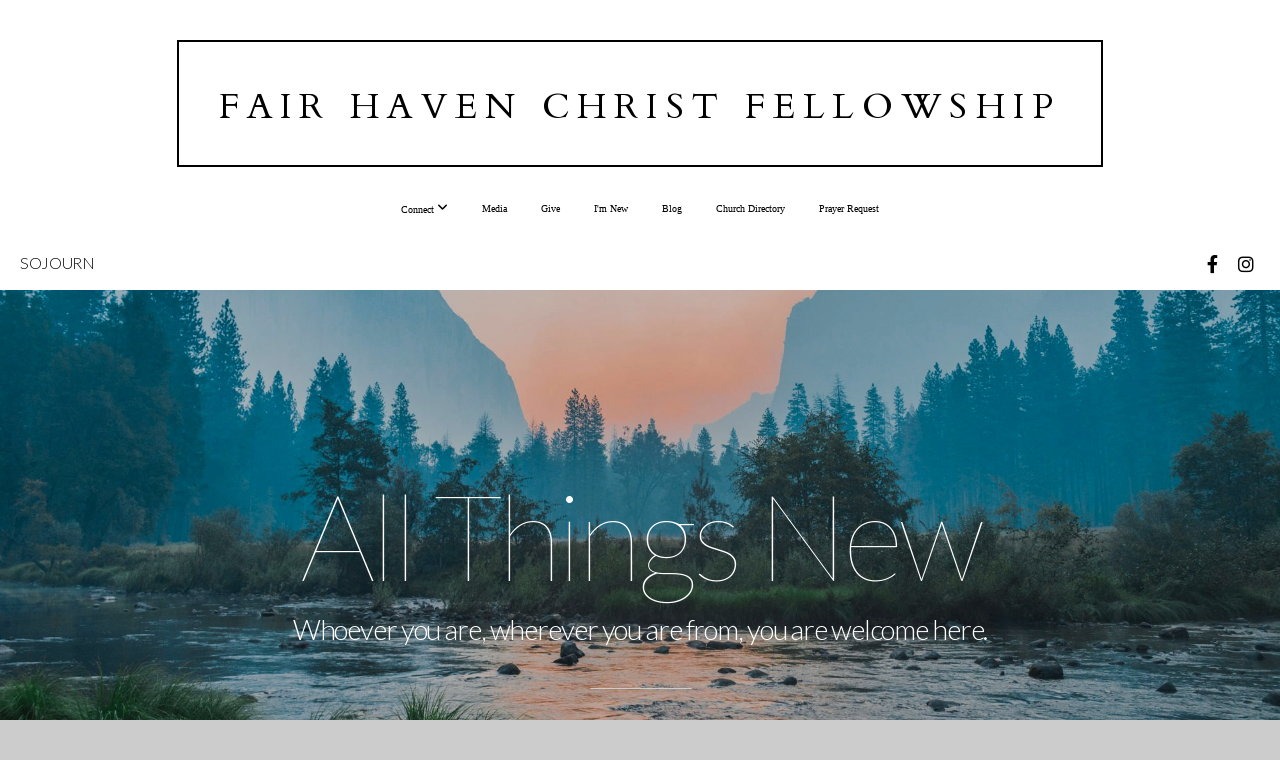

--- FILE ---
content_type: text/html; charset=UTF-8
request_url: https://fairhavencf.org/
body_size: 11437
content:
<!DOCTYPE html>
<html class="wf-loading">
	<head>
		<meta http-equiv="Content-Type" content="text/html; charset=utf-8" />
		<meta name="viewport" content="width=device-width, initial-scale=1.0" />
<meta name="provider" content="snappages" />
<meta http-equiv="X-UA-Compatible" content="IE=Edge"/>
    <meta name="keywords" content="Fair haven, FHCF, christ fellowship" />
    <meta name="description" content="Fair Haven Christ Fellowship connection " />
<link rel="shortcut icon" href="https://storage2.snappages.site/GCMW9V/assets/favicon.png">
<link rel="canonical" href="https://fairhavencf.org/" />
<title>Fair Haven Christ Fellowship</title>
    <script defer src="https://ajax.googleapis.com/ajax/libs/jquery/2.1.3/jquery.min.js"></script>
<script>
	var wid=37050, pid=572321, ptype='basic', tid=47361, custom_fonts = "Cardo:regular,italic,700|Lato:100,100italic,300,300italic,regular,italic,700,700italic,900,900italic|Open Sans:300,300italic,regular,italic,600,600italic,700,700italic,800,800italic|Play:regular,700&display=swap";var page_type="page", render_url="https://site.snappages.site";</script>
<link href="https://assets2.snappages.site/global/styles/website.min.css?v=1768428243" type="text/css" rel="stylesheet" /><script defer src="https://assets2.snappages.site/global/assets/js/website.min.js?v=1768428243" type="text/javascript"></script><link class="core-style" href="https://storage2.snappages.site/GCMW9V/assets/themes/47361/style1768343326.css" type="text/css" rel="stylesheet" />
<link href="https://site.snappages.site/assets/icons/fontawesome/webfonts/fa-brands-400.woff2" rel="preload" as="font" type="font/woff2" crossorigin="anonymous"/>
<link href="https://site.snappages.site/assets/icons/fontawesome/webfonts/fa-regular-400.woff2" rel="preload" as="font" type="font/woff2" crossorigin="anonymous"/>
<link href="https://site.snappages.site/assets/icons/fontawesome/webfonts/fa-solid-900.woff2" rel="preload" as="font" type="font/woff2" crossorigin="anonymous"/>
<link href="https://site.snappages.site/assets/icons/fontawesome/css/all.min.css" rel="stylesheet"/>
<link href="https://site.snappages.site/assets/icons/fontawesome/css/all.min.css" rel="stylesheet"/>
<noscript><link href="https://site.snappages.site/assets/icons/fontawesome/css/all.min.css" rel="stylesheet" as="style"/></noscript>
<link href="https://site.snappages.site/assets/icons/fontawesome/css/v4-shims.min.css" rel="preload" as="style" onload="this.rel='stylesheet'"/>
<noscript><link href="https://site.snappages.site/assets/icons/fontawesome/css/v4-shims.min.css" rel="stylesheet" as="style"/></noscript>
<link href="https://assets2.snappages.site/global/assets/icons/pixeden/css/pe-icon-7-stroke.min.css" rel="preload" as="style" onload="this.rel='stylesheet'"/>
<noscript><link href="https://assets2.snappages.site/global/assets/icons/pixeden/css/pe-icon-7-stroke.min.css" rel="stylesheet" as="style"/></noscript>
<link href="https://assets2.snappages.site/global/assets/icons/typicons/typicons.min.css" rel="preload" as="style" onload="this.rel='stylesheet'"/>
<noscript><link href="https://assets2.snappages.site/global/assets/icons/typicons/typicons.min.css" rel="preload" as="stylesheet"/></noscript>
<link href="https://use.typekit.net/hqk1yln.css" rel="stylesheet" />

<svg xmlns="https://www.w3.org/2000/svg" style="display:none;">
    <symbol id="sp-icon-amazon" viewBox="0 0 50 50">
        <g fill-rule="nonzero">
          <path id="Shape" d="M0.0909090909,38.8 C0.242409091,38.53335 0.484818182,38.51665 0.818181818,38.75 C8.39390909,43.58335 16.6363636,46 25.5454545,46 C31.4848182,46 37.3484545,44.78335 43.1363636,42.35 C43.2878636,42.28335 43.5075455,42.18335 43.7954545,42.05 C44.0833182,41.91665 44.2878636,41.81665 44.4090909,41.75 C44.8636364,41.55 45.2196818,41.65 45.4772727,42.05 C45.7348182,42.45 45.6515,42.81665 45.2272727,43.15 C44.6818182,43.58335 43.9848182,44.08335 43.1363636,44.65 C40.5302727,46.35 37.6211818,47.66665 34.4090909,48.6 C31.1969545,49.53335 28.0605909,50 25,50 C20.2727273,50 15.803,49.09165 11.5909091,47.275 C7.37877273,45.45835 3.60604545,42.9 0.272727273,39.6 C0.0909090909,39.43335 0,39.26665 0,39.1 C0,39 0.0302727273,38.9 0.0909090909,38.8 Z M13.7727273,24.55 C13.7727273,22.25 14.2878636,20.28335 15.3181818,18.65 C16.3484545,17.01665 17.7575455,15.78335 19.5454545,14.95 C21.1818182,14.18335 23.1969545,13.63335 25.5909091,13.3 C26.4090909,13.2 27.7424091,13.06665 29.5909091,12.9 L29.5909091,12.05 C29.5909091,9.91665 29.3787727,8.48335 28.9545455,7.75 C28.3181818,6.75 27.3181818,6.25 25.9545455,6.25 L25.5909091,6.25 C24.5909091,6.35 23.7272727,6.7 23,7.3 C22.2727273,7.9 21.803,8.73335 21.5909091,9.8 C21.4696818,10.46665 21.1666364,10.85 20.6818182,10.95 L15.4545455,10.25 C14.9393636,10.11665 14.6818182,9.81665 14.6818182,9.35 C14.6818182,9.25 14.6969545,9.13335 14.7272727,9 C15.2424091,6.03335 16.5075455,3.83335 18.5227273,2.4 C20.5378636,0.96665 22.8939091,0.16665 25.5909091,0 L26.7272727,0 C30.1818182,0 32.8787727,0.98335 34.8181818,2.95 C35.1223778,3.2848521 35.4034595,3.64418094 35.6590909,4.025 C35.9166364,4.40835 36.1211818,4.75 36.2727273,5.05 C36.4242273,5.35 36.5605909,5.78335 36.6818182,6.35 C36.803,6.91665 36.8939091,7.30835 36.9545455,7.525 C37.0151364,7.74165 37.0605909,8.20835 37.0909091,8.925 C37.1211818,9.64165 37.1363636,10.06665 37.1363636,10.2 L37.1363636,22.3 C37.1363636,23.16665 37.25,23.95835 37.4772727,24.675 C37.7045455,25.39165 37.9242273,25.90835 38.1363636,26.225 C38.3484545,26.54165 38.6969545,27.05 39.1818182,27.75 C39.3636364,28.05 39.4545455,28.31665 39.4545455,28.55 C39.4545455,28.81665 39.3333182,29.05 39.0909091,29.25 C36.5757273,31.65 35.2120909,32.95 35,33.15 C34.6363636,33.45 34.1969545,33.48335 33.6818182,33.25 C33.2575455,32.85 32.8863636,32.46665 32.5681818,32.1 C32.25,31.73335 32.0227273,31.46665 31.8863636,31.3 C31.75,31.13335 31.5302727,30.80835 31.2272727,30.325 C30.9242273,29.84165 30.7120909,29.51665 30.5909091,29.35 C28.8939091,31.38335 27.2272727,32.65 25.5909091,33.15 C24.5605909,33.48335 23.2878636,33.65 21.7727273,33.65 C19.4393636,33.65 17.5227273,32.85835 16.0227273,31.275 C14.5227273,29.69165 13.7727273,27.45 13.7727273,24.55 Z M21.5909091,23.55 C21.5909091,24.85 21.8863636,25.89165 22.4772727,26.675 C23.0681818,27.45835 23.8636364,27.85 24.8636364,27.85 C24.9545455,27.85 25.0833182,27.83335 25.25,27.8 C25.4166364,27.76665 25.5302727,27.75 25.5909091,27.75 C26.8636364,27.38335 27.8484545,26.48335 28.5454545,25.05 C28.8787727,24.41665 29.1287727,23.725 29.2954545,22.975 C29.4620909,22.225 29.553,21.61665 29.5681818,21.15 C29.5833182,20.68335 29.5909091,19.91665 29.5909091,18.85 L29.5909091,17.6 C27.8333182,17.6 26.5,17.73335 25.5909091,18 C22.9242273,18.83335 21.5909091,20.68335 21.5909091,23.55 Z M40.6818182,39.65 C40.7424091,39.51665 40.8333182,39.38335 40.9545455,39.25 C41.7120909,38.68335 42.4393636,38.3 43.1363636,38.1 C44.2878636,37.76665 45.4090909,37.58335 46.5,37.55 C46.803,37.51665 47.0909091,37.53335 47.3636364,37.6 C48.7272727,37.73335 49.5454545,37.98335 49.8181818,38.35 C49.9393636,38.55 50,38.85 50,39.25 L50,39.6 C50,40.76665 49.7120909,42.14165 49.1363636,43.725 C48.5605909,45.30835 47.7575455,46.58335 46.7272727,47.55 C46.5757273,47.68335 46.4393636,47.75 46.3181818,47.75 C46.2575455,47.75 46.1969545,47.73335 46.1363636,47.7 C45.9545455,47.6 45.9090909,47.41665 46,47.15 C47.1211818,44.25 47.6818182,42.23335 47.6818182,41.1 C47.6818182,40.73335 47.6211818,40.46665 47.5,40.3 C47.1969545,39.9 46.3484545,39.7 44.9545455,39.7 C44.4393636,39.7 43.8333182,39.73335 43.1363636,39.8 C42.3787727,39.9 41.6818182,40 41.0454545,40.1 C40.8636364,40.1 40.7424091,40.06665 40.6818182,40 C40.6211818,39.93335 40.6060455,39.86665 40.6363636,39.8 C40.6363636,39.76665 40.6515,39.71665 40.6818182,39.65 Z"/>
        </g>
    </symbol>
    <symbol id="sp-icon-roku" viewBox="0 0 50 50">
        <g>
          <path id="Combined-Shape" d="M8,0 L42,0 C46.418278,-8.11624501e-16 50,3.581722 50,8 L50,42 C50,46.418278 46.418278,50 42,50 L8,50 C3.581722,50 5.41083001e-16,46.418278 0,42 L0,8 C-5.41083001e-16,3.581722 3.581722,8.11624501e-16 8,0 Z M9.94591393,22.6758056 C9.94591393,23.9554559 8.93797503,25.0040346 7.705466,25.0040346 L6.5944023,25.0040346 L6.5944023,20.3268077 L7.705466,20.3268077 C8.93797503,20.3268077 9.94591393,21.3746529 9.94591393,22.6758056 Z M15,32 L11.1980679,26.5137477 C12.6117075,25.6540149 13.5405811,24.2489259 13.5405811,22.6758056 C13.5405811,20.0964239 11.1176341,18 8.14917631,18 L3,18 L3,31.9899135 L6.5944023,31.9899135 L6.5944023,27.3332264 L7.6834372,27.3332264 L10.9214498,32 L15,32 Z M19.4209982,23.6089545 C20.3760082,23.6089545 21.1686305,24.9005713 21.1686305,26.4995139 C21.1686305,28.098368 20.3760082,29.3917084 19.4209982,29.3917084 C18.4876486,29.3917084 17.6937241,28.0984122 17.6937241,26.4995139 C17.6937241,24.9006155 18.4876486,23.6089545 19.4209982,23.6089545 Z M24.8610089,26.4995139 C24.8610089,23.4472925 22.4211995,21 19.4209982,21 C16.4217953,21 14,23.4472925 14,26.4995139 C14,29.5540333 16.4217953,32 19.4209982,32 C22.4211995,32 24.8610089,29.5540333 24.8610089,26.4995139 Z M33.154894,21.2236663 L29.0835675,25.3681007 L29.0835675,21.2099662 L25.549974,21.2099662 L25.549974,31.7778363 L29.0835675,31.7778363 L29.0835675,27.4910969 L33.3340371,31.7778363 L37.7816639,31.7778363 L32.3803293,26.2779246 L36.8541742,21.7246949 L36.8541742,27.9961029 C36.8541742,30.0783079 38.0840844,31.9999116 41.1813884,31.9999116 C42.6517766,31.9999116 44.001101,31.1508546 44.6569026,30.3826285 L46.24575,31.7777921 L47,31.7777921 L47,21.2236663 L43.4663631,21.2236663 L43.4663631,28.056914 C43.0684459,28.7640196 42.5140009,29.2086122 41.657092,29.2086122 C40.7876817,29.2086122 40.3887661,28.6838515 40.3887661,27.0054037 L40.3887661,21.2236663 L33.154894,21.2236663 Z"/>
        </g>
    </symbol>
    <symbol id="sp-icon-google-play" viewBox="0 0 50 50">
	    <g fill-rule="nonzero">
	      <path id="top" d="M7.60285132,19.9078411 C12.5081466,14.9434827 20.3874745,6.92617108 24.6425662,2.55295316 L27.0855397,0.0509164969 L30.6904277,3.63645621 C32.6802444,5.62627291 34.2953157,7.30040733 34.2953157,7.35947047 C34.2953157,7.55651731 3.60386965,24.6751527 3.2296334,24.6751527 C3.01272912,24.6751527 4.70723014,22.8431772 7.60285132,19.9078411 Z" transform="matrix(1 0 0 -1 0 24.726)"/>
	            <path id="Shape" d="M0.767311609,49.8798639 C0.5901222,49.6828171 0.353869654,49.2693751 0.235234216,48.9735503 C0.0773930754,48.5794566 0.0183299389,41.3498232 0.0183299389,25.6690696 C0.0183299389,0.749517674 -0.0407331976,2.04992501 1.20010183,1.16295963 L1.83044807,0.709802806 L13.9256619,12.8050167 L26.0213849,24.9012488 L22.9088595,28.05298 C21.1950102,29.7866867 15.5804481,35.4796602 10.4394094,40.7194769 C1.61405295,49.6833262 1.06262729,50.2148945 0.767311609,49.8798639 Z" transform="matrix(1 0 0 -1 0 50.66)"/>
	            <path id="Shape" d="M32.1283096,28.868403 L28.287169,25.0272624 L31.5376782,21.7375476 C33.3304481,19.9249203 34.8864562,18.408627 34.9852342,18.3689121 C35.2214868,18.309849 45.0320774,23.6876494 45.5442974,24.1601545 C45.7413442,24.3373439 45.9974542,24.7711525 46.1155804,25.1453887 C46.450611,26.1499712 45.938391,27.0364274 44.5595723,27.8638205 C43.5748473,28.454961 37.3691446,31.9417227 36.3447047,32.4732909 C35.9893075,32.6703378 35.5560081,32.2961015 32.1283096,28.868403 Z" transform="matrix(1 0 0 -1 0 50.884)"/>
	            <path id="bottom" d="M16.1323829,37.9725051 C10.0850305,31.9643585 5.19959267,27.0392057 5.27851324,27.0392057 C5.33757637,27.0392057 5.84979633,27.2953157 6.401222,27.6104888 C7.48472505,28.2016293 28.8783096,39.9419552 31.3406314,41.2815682 C33.9210794,42.660387 34.0198574,42.1680244 30.4541752,45.7535642 C28.7204684,47.4872709 27.2627291,48.9052953 27.203666,48.9052953 C27.1446029,48.885947 22.160387,43.9806517 16.1323829,37.9725051 Z" transform="matrix(1 0 0 -1 0 75.945)"/>
	    </g>
    </symbol>
    <symbol id="sp-icon-apple" viewBox="0 0 50 50">
	    <g fill-rule="nonzero">
	      <path id="Shape" d="M33.9574406,26.5634279 C34.0276124,34.1300976 40.5866722,36.6480651 40.6593407,36.6801167 C40.6038808,36.8576056 39.6113106,40.2683744 37.2037125,43.7914576 C35.1223643,46.8374278 32.9623738,49.8720595 29.5596196,49.9349127 C26.2160702,49.9966052 25.1409344,47.9496797 21.3183084,47.9496797 C17.4968415,47.9496797 16.3023155,49.8721487 13.1372718,49.9966945 C9.85274871,50.1212403 7.35152871,46.7030612 5.25306112,43.668251 C0.964911488,37.4606036 -2.31212183,26.1269374 2.08810657,18.476523 C4.27404374,14.6772963 8.18048359,12.2714647 12.420574,12.2097721 C15.6458924,12.1481688 18.6901193,14.3824933 20.6618852,14.3824933 C22.6324029,14.3824933 26.3318047,11.6955185 30.2209468,12.0901367 C31.8490759,12.1579896 36.4193394,12.748667 39.353895,17.0498265 C39.1174329,17.1966031 33.9007325,20.2374843 33.9574406,26.5634279 M27.6736291,7.98325071 C29.4174035,5.86972218 30.5910653,2.92749548 30.2708784,0 C27.7573538,0.101154388 24.7179418,1.67712725 22.9150518,3.78949514 C21.2993165,5.66009243 19.8842887,8.65410161 20.2660876,11.5236543 C23.0677001,11.7406943 25.9297656,10.0981184 27.6736291,7.98325071"/>
	    </g>
    </symbol>
    <symbol id="sp-icon-windows" viewBox="0 0 50 50">
	    <g fill-rule="nonzero">
	      <path id="Shape" d="M0,7.0733463 L20.3540856,4.30155642 L20.3628405,23.9346304 L0.0184824903,24.0503891 L0,7.07354086 L0,7.0733463 Z M20.344358,26.1964981 L20.3599222,45.8466926 L0.0157587549,43.0496109 L0.0145914397,26.064786 L20.3441634,26.1964981 L20.344358,26.1964981 Z M22.8116732,3.93871595 L49.7992218,0 L49.7992218,23.6848249 L22.8116732,23.8988327 L22.8116732,3.93891051 L22.8116732,3.93871595 Z M49.8054475,26.381323 L49.7990272,49.9593385 L22.8114786,46.1503891 L22.7737354,26.3371595 L49.8054475,26.381323 Z"/>
	    </g>
    </symbol>
</svg>

	</head>
	<body>
		<div id="sp-wrapper">
			<header id="sp-header">
				<div id="sp-bar"><div id="sp-bar-text"><span>SOJOURN</span></div><div id="sp-bar-social" class="sp-social-holder" data-style="icons" data-shape="circle"><a class="facebook" href="https://www.facebook/Fair-Haven-Christ-Fellowship-211744587182/" target="_blank" data-type="facebook"><i class="fa fa-fw fa-facebook"></i></a><a class="instagram" href="https://www.youtube.com/user/FairHavenCynthianaIN" target="_blank" data-type="instagram"><i class="fa fa-fw fa-instagram"></i></a></div></div>
				<div id="sp-logo"><a href="http://fairhavenchristfellowship.snappages.site/home" target="_self">Fair Haven Christ Fellowship</a></div>
				<div id="sp-nav"><nav id="sp-nav-links"><ul><li style="z-index:1251" id="nav_home" class="selected" data-type="basic"><a href="/" target="_self"><span></span>Home</a></li><li style="z-index:1249;" id="nav_connect" data-type="folder"><a href="/connect" target="_self"><span></span>Connect&nbsp;<i class="fa fa-angle-down" style="font-size:12px;vertical-align:10%;"></i></a><ul class="sp-second-nav"><li id="nav_children"><a href="/children" target="_self"><span></span>Children</a></li><li id="nav_students"><a href="/students" target="_self"><span></span>Students</a></li><li id="nav_women"><a href="/women" target="_self"><span></span>Women</a></li><li id="nav_missions"><a href="/missions" target="_self"><span></span>Missions</a></li></ul></li><li style="z-index:1248;" id="nav_media" data-type="media"><a href="/media" target="_self"><span></span>Media</a></li><li style="z-index:1247;" id="nav_give" data-type="basic"><a href="/give" target="_self"><span></span>Give</a></li><li style="z-index:1246;" id="nav_i-m-new" data-type="basic"><a href="/i-m-new" target="_self"><span></span>I'm New</a></li><li style="z-index:1245;" id="nav_blog" data-type="blog"><a href="/blog" target="_self"><span></span>Blog</a></li><li style="z-index:1244;" id="nav_church-directory" data-type="link"><a href="https://fairhavenchrist.ctrn.co/directory/" target="_blank"><span></span>Church Directory</a></li><li style="z-index:1243;" id="nav_prayer-request" data-type="basic"><a href="/prayer-request" target="_self"><span></span>Prayer Request</a></li></ul></nav></div><div id="sp-nav-button"></div>
			</header>
			<main id="sp-content">
				<section class="sp-section sp-scheme-1" data-index="" data-scheme="1"><div class="sp-section-slide" data-background="%7B%22type%22%3A%22image%22%2C%22src%22%3A%22https%3A%5C%2F%5C%2Fassets2.snappages.site%5C%2Fglobal%5C%2Fassets%5C%2Ftheme%5C%2Fsojourn%5C%2Fhero_01.jpg%22%2C%22size%22%3A%22cover%22%2C%22position%22%3A%2250%25+0%25%22%2C%22repeat%22%3A%22repeat%22%2C%22attachment%22%3A%22parallax%22%2C%22tint%22%3A%22%40color4.2%22%7D" data-tint="@color4.2"  data-label="Main" ><div class="sp-section-content"  style="padding-top:170px;padding-bottom:170px;"><div class="sp-grid sp-col sp-col-24"><div class="sp-block sp-heading-block " data-type="heading" data-id="78a7382f-289d-4f3c-a21c-c51e9e66df7d" style="text-align:center;padding-top:15px;padding-bottom:15px;"><div class="sp-block-content"  style=""><span class='h1'  data-size="12em"><h1  style='font-size:12em;'>All Things New</h1></span></div></div><div class="sp-block sp-heading-block " data-type="heading" data-id="5424df53-a54d-47b6-a8fc-f99ce2e896c0" style="text-align:center;"><div class="sp-block-content"  style=""><span class='h3'  data-size="2.8em"><h3  style='font-size:2.8em;'>Whoever you are, wherever you are from, you are welcome here.</h3></span></div></div><div class="sp-block sp-divider-block " data-type="divider" data-id="5188fa2b-4953-42ce-a9ff-d5fce0adc812" style="text-align:center;"><div class="sp-block-content"  style="max-width:100px;"><div class="sp-divider-holder"></div></div></div></div></div></div></section><section class="sp-section sp-scheme-0" data-index="" data-scheme="0"><div class="sp-section-slide"  data-label="Main" ><div class="sp-section-content"  style="padding-left:0px;padding-right:0px;"><div class="sp-grid sp-col sp-col-24"><div class="sp-row"><div class="sp-col sp-col-12"><div class="sp-block sp-heading-block " data-type="heading" data-id="cbda232b-deb7-4755-8e5b-b74bd5aac748" style="text-align:center;"><div class="sp-block-content"  style=""><span class='h2' ><h2 >A Place Where You Can Be...You!</h2></span></div></div><div class="sp-block sp-text-block " data-type="text" data-id="7cc385a2-24b9-4aed-8580-83044b77d60a" style="text-align:center;"><div class="sp-block-content"  style="max-width:550px;"><b>Fair Haven Christ Fellowship&nbsp;</b>is a place where people can meet Jesus, believers can engage in life-giving community, and everyone is welcome. We believe in creating a space where people can have authentic encounters with Christ, discover their gifts and use them for Him. Join us for our Sunday services!&nbsp;</div></div><div class="sp-block sp-button-block " data-type="button" data-id="8a26d2b2-ccb1-45ba-9239-2f2af8dea078" style="text-align:center;"><div class="sp-block-content"  style=""><span class="text-reset"><a class="sp-button" href="/our-story" target="_self"  data-label="Who we are" style="">Who we are</a></span></div></div></div><div class="sp-col sp-col-12"><div class="sp-block sp-image-block " data-type="image" data-id="9028d75b-56bb-42b4-8650-9851547b9bf2" style="text-align:right;padding-left:0px;padding-right:0px;"><div class="sp-block-content"  style="max-width:530px;"><div class="sp-image-holder" style="background-image:url(https://storage2.snappages.site/GCMW9V/assets/images/7912762_4032x3024_500.jpg);"  data-source="GCMW9V/assets/images/7912762_4032x3024_2500.jpg" data-fill="true" data-ratio="sixteen-nine"><img src="https://storage2.snappages.site/GCMW9V/assets/images/7912762_4032x3024_500.jpg" class="fill" alt="" /><div class="sp-image-title"></div><div class="sp-image-caption"></div></div></div></div></div></div></div></div></div></section><section class="sp-section sp-scheme-0" data-index="" data-scheme="0"><div class="sp-section-slide"  data-label="Main" ><div class="sp-section-content" ><div class="sp-grid sp-col sp-col-24"><div class="sp-block sp-heading-block " data-type="heading" data-id="7c3c0033-2b3b-4648-976e-cc7c9b82b3c7" style=""><div class="sp-block-content"  style=""><span class='h2' ><h2 >You are Welcome Here!</h2></span></div></div><div class="sp-block sp-text-block " data-type="text" data-id="b68c0c89-a968-4067-a25a-1cbb0e4c945a" style=""><div class="sp-block-content"  style="">We love people of all different backgrounds and experiences. There is opportunity for all to come and be a part. We are a group of people from all backgrounds who love Jesus and are endeavoring to obey God. Having the Bible - God's word - as our foundation and the leadership of the Holy Spirit we gather &nbsp;together in community weekly, encouraging one another closer to a life devoted to Christ.</div></div><div class="sp-row"><div class="sp-col sp-col-12"><div class="sp-block sp-image-block " data-type="image" data-id="4baf86a3-d0b4-4eca-a9af-ea0c24038794" style=""><div class="sp-block-content"  style=""><div class="sp-image-holder" style="background-image:url(https://storage2.snappages.site/GCMW9V/assets/images/8670194_4032x3024_500.jpg);"  data-source="GCMW9V/assets/images/8670194_4032x3024_2500.jpg" data-fill="true"><img src="https://storage2.snappages.site/GCMW9V/assets/images/8670194_4032x3024_500.jpg" class="fill" alt="" /><div class="sp-image-title"></div><div class="sp-image-caption"></div></div></div></div></div><div class="sp-col sp-col-12"><div class="sp-block sp-image-block " data-type="image" data-id="442d1b57-501b-4f57-bceb-fcd00303d61a" style="text-align:center;"><div class="sp-block-content"  style="max-width:400px;"><div class="sp-image-holder" style="background-image:url(https://storage2.snappages.site/GCMW9V/assets/images/8669985_2659x3024_500.jpg);"  data-source="GCMW9V/assets/images/8669985_2659x3024_2500.jpg" data-fill="true" data-pos="top-center"><img src="https://storage2.snappages.site/GCMW9V/assets/images/8669985_2659x3024_500.jpg" class="fill" alt="" /><div class="sp-image-title"></div><div class="sp-image-caption"></div></div></div></div></div></div><div class="sp-row"><div class="sp-col sp-col-12"><div class="sp-block sp-image-block " data-type="image" data-id="cd12bb8c-78e0-4f9a-89a7-73335864418e" style="text-align:center;"><div class="sp-block-content"  style="max-width:430px;"><div class="sp-image-holder" style="background-image:url(https://storage2.snappages.site/GCMW9V/assets/images/8670132_2380x2188_500.jpg);"  data-source="GCMW9V/assets/images/8670132_2380x2188_2500.jpg" data-fill="true"><img src="https://storage2.snappages.site/GCMW9V/assets/images/8670132_2380x2188_500.jpg" class="fill" alt="" /><div class="sp-image-title"></div><div class="sp-image-caption"></div></div></div></div></div><div class="sp-col sp-col-12"><div class="sp-block sp-image-block " data-type="image" data-id="04bd269a-27c2-45d0-b8da-bc40667b8d69" style="text-align:center;"><div class="sp-block-content"  style="max-width:550px;"><div class="sp-image-holder" style="background-image:url(https://storage2.snappages.site/GCMW9V/assets/images/8669554_4032x3024_500.jpg);"  data-source="GCMW9V/assets/images/8669554_4032x3024_2500.jpg" data-fill="true"><img src="https://storage2.snappages.site/GCMW9V/assets/images/8669554_4032x3024_500.jpg" class="fill" alt="" /><div class="sp-image-title"></div><div class="sp-image-caption"></div></div></div></div></div></div></div></div></div></section><section class="sp-section sp-scheme-0" data-index="" data-scheme="0"><div class="sp-section-slide"  data-label="Main" ><div class="sp-section-content" ><div class="sp-grid sp-col sp-col-24"><div class="sp-row"><div class="sp-col sp-col-12"><div class="sp-block sp-heading-block " data-type="heading" data-id="4ed96a4c-8499-48d5-90a7-b71112759746" style="text-align:center;"><div class="sp-block-content"  style=""><span class='h2' ><h2 >Upcoming Livestream</h2></span></div></div></div><div class="sp-col sp-col-12"><div class="sp-block sp-heading-block " data-type="heading" data-id="38ec781f-e5fe-47dd-9281-d3aaf8d9a676" style="text-align:center;"><div class="sp-block-content"  style=""><span class='h2' ><h2 >Latest Sermon</h2></span></div></div></div></div><div class="sp-row"><div class="sp-col sp-col-12"><div class="sp-block sp-subsplash_media-block " data-type="subsplash_media" data-id="17ac6eef-becb-4963-b7e5-9613ef402403" style=""><div class="sp-block-content"  style=""><div class="sp-subsplash-holder"  data-source="live" data-title="Upcoming Live"><div class="sap-embed-player"><iframe src="https://subsplash.com/u/-GCMW9V/media/embed/d/*next-live" frameborder="0" allow="clipboard-read; clipboard-write" webkitallowfullscreen mozallowfullscreen allowfullscreen></iframe></div><style type="text/css">div.sap-embed-player{position:relative;width:100%;height:0;padding-top:56.25%;}div.sap-embed-player>iframe{position:absolute;top:0;left:0;width:100%;height:100%;}</style></div></div></div><div class="sp-block sp-button-block " data-type="button" data-id="e8f76f84-be6e-443d-a46d-1b1ed6b51bdb" style="text-align:start;"><div class="sp-block-content"  style=""><span class="text-reset"><a class="sp-button fill" href="/media/live" target="_self"  data-label="Watch Live" style="">Watch Live</a></span></div></div></div><div class="sp-col sp-col-12"><div class="sp-block sp-subsplash_media-block " data-type="subsplash_media" data-id="4b64826d-5279-4d14-8e61-3be6f4f032c5" style=""><div class="sp-block-content"  style=""><div class="sp-subsplash-holder"  data-title="Most Recent"><div class="sap-embed-player"><iframe src="https://subsplash.com/u/-GCMW9V/media/embed/d/*?" frameborder="0" allow="clipboard-read; clipboard-write" webkitallowfullscreen mozallowfullscreen allowfullscreen></iframe></div><style type="text/css">div.sap-embed-player{position:relative;width:100%;height:0;padding-top:56.25%;}div.sap-embed-player>iframe{position:absolute;top:0;left:0;width:100%;height:100%;}</style></div></div></div><div class="sp-block sp-button-block " data-type="button" data-id="a1e21121-5212-4623-9558-70254eb0891e" style="text-align:start;"><div class="sp-block-content"  style=""><span class="text-reset"><a class="sp-button fill" href="/media" target="_self"  data-label="Browse Sermons" style="">Browse Sermons</a></span></div></div></div></div></div></div></div></section><section class="sp-section sp-scheme-0" data-index="" data-scheme="0"><div class="sp-section-slide" data-order="159,163,156,160,161,162,157,3bfabc6f-246c-4948-bb64-d7b0932bcd76,b5dbf6b5-19e2-4a3e-a9a2-6d7e94e1073f,86581e52-bfd2-4668-afb4-fef11a2e7a55,569e2fe9-8633-4963-93e4-8de3f8305874,b1ef8ed8-cbbc-4ef8-ab00-092f529ffbb6,96f394a9-d85f-4382-9465-b077935aedec,e5296e08-4037-4da1-9258-59c8febf6f36,183"  data-label="Main" ><div class="sp-section-content"  style="padding-top:130px;padding-bottom:130px;"><div class="sp-grid sp-col sp-col-24"><div class="sp-row"><div class="sp-col sp-col-6"><div class="sp-block sp-image-block " data-type="image" data-id="b5dbf6b5-19e2-4a3e-a9a2-6d7e94e1073f" style="text-align:left;padding-top:5px;padding-bottom:5px;padding-left:35px;padding-right:35px;"><div class="sp-block-content"  style=""><div class="sp-image-holder" style="background-image:url(https://storage2.snappages.site/GCMW9V/assets/images/11620256_500x500_500.jpg);"  data-source="GCMW9V/assets/images/11620256_500x500_2500.jpg" data-shape="ellipse" data-zoom="false" data-ratio="square"><img src="https://storage2.snappages.site/GCMW9V/assets/images/11620256_500x500_500.jpg" class="fill" alt="" /><div class="sp-image-title"></div><div class="sp-image-caption"></div></div></div></div><div class="sp-block sp-spacer-block  sp-hide-desktop sp-hide-tablet" data-type="spacer" data-id="3bfabc6f-246c-4948-bb64-d7b0932bcd76" style=""><div class="sp-block-content"  style=""><div class="spacer-holder" data-height="30" style="height:30px;"></div></div></div></div><div class="sp-col sp-col-18"><div class="sp-block sp-heading-block " data-type="heading" data-id="b1ef8ed8-cbbc-4ef8-ab00-092f529ffbb6" style="padding-top:0px;padding-bottom:0px;"><div class="sp-block-content"  style=""><span class='h2' ><h2 >About Us</h2></span></div></div><div class="sp-block sp-heading-block " data-type="heading" data-id="569e2fe9-8633-4963-93e4-8de3f8305874" style=""><div class="sp-block-content"  style=""><span class='h3'  data-color="@color2"><h3  style='color:@color2;'>Get to know more about what makes us different.</h3></span></div></div><div class="sp-block sp-divider-block " data-type="divider" data-id="86581e52-bfd2-4668-afb4-fef11a2e7a55" style="text-align:start;padding-top:0px;padding-bottom:0px;"><div class="sp-block-content"  style="max-width:100px;"><div class="sp-divider-holder"></div></div></div><div class="sp-row"><div class="sp-col sp-col-16"><div class="sp-block sp-text-block " data-type="text" data-id="96f394a9-d85f-4382-9465-b077935aedec" style=""><div class="sp-block-content"  style="">We at Fair Haven Christ Fellowship are a community of believers who desire to make Christ the Lord of every facet of our lives and to lead others into vital relationship with Him. &nbsp;You'll find that our services feature contemporary worship and inspired Bible teaching. &nbsp; Because our desire is to be led by the Holy Spirit in every aspect of our lives, including our public worship, you'll also find our services to be quite unscripted. &nbsp;<br><br>If you have children or teens, they are welcome at Fair Haven. &nbsp;We also have a nursery available for parents of infants and small children.</div></div></div><div class="sp-col sp-col-2"><div class="sp-block sp-text-block " data-type="text" data-id="e5296e08-4037-4da1-9258-59c8febf6f36" style=""><div class="sp-block-content"  style="">&nbsp;</div></div></div></div></div></div></div></div></div></section><section class="sp-section sp-scheme-3" data-index="" data-scheme="3"><div class="sp-section-slide"  data-label="Main" ><div class="sp-section-content" ><div class="sp-grid sp-col sp-col-24"><div class="sp-block sp-subsplash_promo-block  sp-animate bounceIn" data-type="subsplash_promo" data-id="107737c8-00c1-49c7-bfbe-dab5a7a24bd0" data-transition="bounceIn" style=""><div class="sp-block-content"  style=""><div class="sp-subsplash-holder"  data-color="dark" data-style="default" data-tv="true" data-tablet="true" data-mobile="true">
	<div>
		<div class="sp-subsplash-promo-heading h2"><h2>Get The App</h2></div>
		<div class="sp-subsplash-promo-subheading h3"><h3>Stay connected and get the latest content.</h3></div>
		<div class="sp-subsplash-promo-icons"><a class="sp-app-store-icon" href="http://www.amazon.com/gp/mas/dl/android?p=com.subsplashconsulting.s_GCMW9V" target="_blank" data-title="Amazon Appstore" data-slug="amazon"><svg class="sp-icon solid"><use xlink:href="#sp-icon-amazon"></use></svg></a><a class="sp-app-store-icon" href="https://play.google.com/store/apps/details?id=com.subsplashconsulting.s_GCMW9V&referrer=utm_source%3Dsubsplash%26utm_content%3DeyJoYW5kbGVyIjoiYXBwIiwiYXBwa2V5IjoiR0NNVzlWIn0=" target="_blank" data-title="Google Play" data-slug="google-play"><svg class="sp-icon solid"><use xlink:href="#sp-icon-google-play"></use></svg></a><a class="sp-app-store-icon" href="https://itunes.apple.com/us/app/id1621181125?mt=8&uo=4" target="_blank" data-title="iTunes App Store" data-slug="itunes"><svg class="sp-icon solid"><use xlink:href="#sp-icon-apple"></use></svg></a><a class="sp-app-store-icon" href="https://channelstore.roku.com/details/661607" target="_blank" data-title="Roku Channel Store" data-slug="roku"><svg class="sp-icon solid"><use xlink:href="#sp-icon-roku"></use></svg></a>
		</div>
		<span class="text-reset"><a id="sp-app-download-button" class="sp-button" href="" target="_blank" data-padding="15" style="padding:15px;">Download The App</a></span>
	</div>
	<div>
		<div class="sp-app-mockup-holder">
			<div class="sp-app-mockup-tv" data-active="true"><div class="wrapper"><div class="screen" style="background-image:URL(https://cdn.subsplash.com/screenshots/GCMW9V/_source/9efc2b08-35ce-4ac1-95f3-413e65003dc8/screenshot.png);"></div></div></div>
			<div class="sp-app-mockup-tablet" data-active="true"><div class="wrapper"><div class="screen" style="background-image:URL(https://cdn.subsplash.com/screenshots/GCMW9V/_source/8e44cb01-a0ee-4dad-9b8f-55ed2f88269f/screenshot.jpg);"></div></div></div>
			<div class="sp-app-mockup-mobile" data-active="false"><div class="wrapper"><div class="screen" style="background-image:URL(https://cdn.subsplash.com/screenshots/GCMW9V/_source/a840fba6-856e-44b3-91c0-17a0d887e240/screenshot.jpg);"></div></div></div>
		</div>
	</div></div></div></div></div></div></div></section><section class="sp-section sp-scheme-0" data-index="" data-scheme="0"><div class="sp-section-slide"  data-label="Main" ><div class="sp-section-content" ><div class="sp-grid sp-col sp-col-24"><div class="sp-block sp-heading-block " data-type="heading" data-id="6fa8efbd-69fb-4eab-9a52-5ec83f2b55c1" style=""><div class="sp-block-content"  style=""><span class='h2'  data-size="3.5em"><h2  style='font-size:3.5em;'>Latest Blog Post</h2></span></div></div><div class="sp-row"><div class="sp-col sp-col-12"><div class="sp-block sp-heading-block " data-type="heading" data-id="4ec77c57-daff-4f8b-b72d-7e90924d7fce" style="text-align:start;"><div class="sp-block-content"  style=""><span class='h3' ><h3 >From Pastor Wayne</h3></span></div></div><div class="sp-block sp-posts-block " data-type="posts" data-id="b9ae527a-d3d9-4ca2-8299-896a9cf49568" style=""><div class="sp-block-content"  style=""><div class="sp-posts-holder"  data-style="simple" data-display="5" data-source="published"><a class="sp-post-item clear-fix" href="/blog/2024/11/09/letter-to-the-editor" data-url="/blog/2024/11/09/letter-to-the-editor"><div class="sp-post-item-thumb" style="background-image:URL(https://storage2.snappages.site/GCMW9V/assets/images/7915888_170x214_100.jpeg);"></div><div class="sp-post-item-details">
									<div class="sp-post-item-title">Letter To The Editor</div>
									<div class="sp-post-item-date">November 9th, 2024</div>
								</div>
								<div class="sp-divider-border"></div>
							</a><a class="sp-post-item clear-fix" href="/blog/2023/12/10/praying-for-israel-61-nights-and-counting" data-url="/blog/2023/12/10/praying-for-israel-61-nights-and-counting"><div class="sp-post-item-thumb" style="background-image:URL(https://storage2.snappages.site/GCMW9V/assets/images/13650921_2702x1819_100.jpg);"></div><div class="sp-post-item-details">
									<div class="sp-post-item-title">Praying For Israel - 61 Nights and Counting</div>
									<div class="sp-post-item-date">December 10th, 2023</div>
								</div>
								<div class="sp-divider-border"></div>
							</a><a class="sp-post-item clear-fix" href="/blog/2023/10/23/israel-and-hamas-sermon-notes" data-url="/blog/2023/10/23/israel-and-hamas-sermon-notes"><div class="sp-post-item-thumb" style="background-image:URL(https://storage2.snappages.site/GCMW9V/assets/images/7915888_170x214_100.jpeg);"></div><div class="sp-post-item-details">
									<div class="sp-post-item-title">Israel and Hamas (Sermon Notes)</div>
									<div class="sp-post-item-date">October 23rd, 2023</div>
								</div>
								<div class="sp-divider-border"></div>
							</a><a class="sp-post-item clear-fix" href="/blog/2022/09/27/abiding-in-christ-what-s-it-all-about-part-4" data-url="/blog/2022/09/27/abiding-in-christ-what-s-it-all-about-part-4"><div class="sp-post-item-thumb" style="background-image:URL(https://storage2.snappages.site/GCMW9V/assets/images/8639432_1280x772_100.jpg);"></div><div class="sp-post-item-details">
									<div class="sp-post-item-title">Abiding In Christ...What's It All About? (Part 4)</div>
									<div class="sp-post-item-date">September 27th, 2022</div>
								</div>
								<div class="sp-divider-border"></div>
							</a><a class="sp-post-item clear-fix" href="/blog/2022/09/21/abiding-in-christ-what-s-it-all-about-part-3" data-url="/blog/2022/09/21/abiding-in-christ-what-s-it-all-about-part-3"><div class="sp-post-item-thumb" style="background-image:URL(https://storage2.snappages.site/GCMW9V/assets/images/8702671_960x720_100.jpg);"></div><div class="sp-post-item-details">
									<div class="sp-post-item-title">Abiding In Christ...What's It All About? (Part 3)</div>
									<div class="sp-post-item-date">September 21st, 2022</div>
								</div>
								<div class="sp-divider-border"></div>
							</a></div></div></div></div><div class="sp-col sp-col-12"><div class="sp-block sp-image-block " data-type="image" data-id="0b7c896a-9fb9-4c00-8eb4-697d2d18ac9c" style="text-align:right;"><div class="sp-block-content"  style="max-width:520px;"><div class="sp-image-holder" style="background-image:url(https://storage2.snappages.site/GCMW9V/assets/images/8639432_1280x772_500.jpg);"  data-source="GCMW9V/assets/images/8639432_1280x772_2500.jpg" data-fill="true"><img src="https://storage2.snappages.site/GCMW9V/assets/images/8639432_1280x772_500.jpg" class="fill" alt="" /><div class="sp-image-title"></div><div class="sp-image-caption"></div></div></div></div></div></div></div></div></div></section>
			</main>
			<footer id="sp-footer">
				<section class="sp-section sp-scheme-0" data-index="" data-scheme="0"><div class="sp-section-slide"  data-label="Main" ><div class="sp-section-content" ><div class="sp-grid sp-col sp-col-24"><div class="sp-row"><div class="sp-col sp-col-8"><div class="sp-block sp-heading-block " data-type="heading" data-id="437558ca-2b82-4e1d-914c-f96962387f1c" style="text-align:left;"><div class="sp-block-content"  style=""><span class='h3' ><h3 >About</h3></span></div></div><div class="sp-block sp-text-block " data-type="text" data-id="17be9732-2a28-49d0-9da7-e7181046c831" style="text-align:left;"><div class="sp-block-content"  style="">If you've never been to Fair Haven, we'd like to extend a special invitation to you to come and see what Fair Haven is all about! &nbsp;We love people of all different backgrounds and experiences, and we hope you'll like being around us as well!</div></div></div><div class="sp-col sp-col-7"><div class="sp-block sp-heading-block " data-type="heading" data-id="65cc5c98-2788-4b8c-8650-074aff14bdc8" style="text-align:left;"><div class="sp-block-content"  style=""><span class='h3' ><h3 >Service Times</h3></span></div></div><div class="sp-block sp-text-block " data-type="text" data-id="783e97fa-8215-4111-ae76-1a88f6d1f7a4" style="text-align:left;"><div class="sp-block-content"  style="">Worship: Sundays at 10AM Central<br>Prayer Meeting on Zoom : Tues &amp; Thurs: 7PM CDT<br>&nbsp;meeting ID 950 4329 3451 &nbsp; &nbsp; &nbsp; https;//zoom.us/j/95043293451<br>Wednesday: Evening Bible Study: 7 PM Central<br>&nbsp;</div></div></div><div class="sp-col sp-col-4"><div class="sp-block sp-heading-block " data-type="heading" data-id="a8b25a65-64a2-4d95-86ad-8324c11adbf1" style="text-align:left;"><div class="sp-block-content"  style=""><span class='h3' ><h3 >Contact Info</h3></span></div></div><div class="sp-block sp-text-block " data-type="text" data-id="46fbba3a-ebaf-42c7-b57d-810d2ad63541" style="text-align:left;"><div class="sp-block-content"  style="">info@fairhavencf.org<br><a href="tel:(812)%20622-2028">(812) 622-2028</a><br>or<br>(812) 622-0342<br>Cynthiana, IN 47612</div></div></div><div class="sp-col sp-col-5"><div class="sp-block sp-heading-block " data-type="heading" data-id="bf817e3c-81d4-4610-bc53-1d12885c5887" style="text-align:left;"><div class="sp-block-content"  style=""><span class='h3' ><h3 >Follow Us</h3></span></div></div><div class="sp-block sp-social-block " data-type="social" data-id="324b5c42-ac52-4959-85c8-5a5fd6f39fce" style=""><div class="sp-block-content"  style=""><div class="sp-social-holder" style="font-size:25px;margin-top:-5px;"  data-style="icons" data-shape="square"><a class="facebook" href="https://www.facebook.com/Fair-Haven-Christ-Fellowship-211744587182/" target="_blank" style="margin-right:5px;margin-top:5px;"><i class="fa fa-fw fa-facebook"></i></a><a class="instagram" href="https://www.youtube.com/user/FairHavenCynthianaIN" target="_blank" style="margin-right:5px;margin-top:5px;"><i class="fa fa-fw fa-instagram"></i></a></div></div></div></div></div></div></div></div></section><div id="sp-footer-extra"><div id="sp-footer-brand"><a href="https://snappages.com?utm_source=user&utm_medium=footer" target="_blank" title="powered by SnapPages Website Builder">powered by &nbsp;<span>SnapPages</span></a></div></div>
			</footer>
		</div>
	
	</body>
</html>


--- FILE ---
content_type: text/html; charset=utf-8
request_url: https://subsplash.com/u/-GCMW9V/media/embed/d/*next-live
body_size: 16602
content:
<!DOCTYPE html><html lang="en"><head><meta charSet="utf-8"/><meta name="viewport" content="width=device-width, initial-scale=1"/><link rel="stylesheet" href="https://assets.prod.subsplash.io/web-app/_next/static/css/1b6dc5a8b7dea857.css" data-precedence="next"/><link rel="preload" as="script" fetchPriority="low" href="https://assets.prod.subsplash.io/web-app/_next/static/chunks/webpack-53c6ca6fa18ac19e.js"/><script src="https://assets.prod.subsplash.io/web-app/_next/static/chunks/4bd1b696-234880969d896f6e.js" async=""></script><script src="https://assets.prod.subsplash.io/web-app/_next/static/chunks/2532-7b7ee97ffc701e13.js" async=""></script><script src="https://assets.prod.subsplash.io/web-app/_next/static/chunks/main-app-6723fb8b2cf614f2.js" async=""></script><script src="https://assets.prod.subsplash.io/web-app/_next/static/chunks/app/layout-5c8a90300a905918.js" async=""></script><script src="https://assets.prod.subsplash.io/web-app/_next/static/chunks/82316aac-948ad82ac4d03b29.js" async=""></script><script src="https://assets.prod.subsplash.io/web-app/_next/static/chunks/9189-92d83ebb837af5f1.js" async=""></script><script src="https://assets.prod.subsplash.io/web-app/_next/static/chunks/app/error-e84e184e78a4a2c2.js" async=""></script><script src="https://assets.prod.subsplash.io/web-app/_next/static/chunks/2626716e-0e20cf3728847630.js" async=""></script><script src="https://assets.prod.subsplash.io/web-app/_next/static/chunks/1e4a01de-7d53026235bfbc82.js" async=""></script><script src="https://assets.prod.subsplash.io/web-app/_next/static/chunks/13b76428-451751db6b930d67.js" async=""></script><script src="https://assets.prod.subsplash.io/web-app/_next/static/chunks/542ea986-ec287d4fec3b5165.js" async=""></script><script src="https://assets.prod.subsplash.io/web-app/_next/static/chunks/e37a0b60-2fb0f1ad7fd9ae68.js" async=""></script><script src="https://assets.prod.subsplash.io/web-app/_next/static/chunks/794d257c-ba4101535445c307.js" async=""></script><script src="https://assets.prod.subsplash.io/web-app/_next/static/chunks/1126-1850a116fc9bdfed.js" async=""></script><script src="https://assets.prod.subsplash.io/web-app/_next/static/chunks/5606-e5329432c058720b.js" async=""></script><script src="https://assets.prod.subsplash.io/web-app/_next/static/chunks/1239-1625fcf03ed19af9.js" async=""></script><script src="https://assets.prod.subsplash.io/web-app/_next/static/chunks/8879-f2c588474d408a7d.js" async=""></script><script src="https://assets.prod.subsplash.io/web-app/_next/static/chunks/app/%5BcustomPath%5D/(nav)/%5B...catchall%5D/page-cb28e3af4475d456.js" async=""></script><script src="https://assets.prod.subsplash.io/web-app/_next/static/chunks/app/%5BcustomPath%5D/(nav)/media/embed/d/%5Bid%5D/not-found-67e152e91f9e8fd1.js" async=""></script><script src="https://assets.prod.subsplash.io/web-app/_next/static/chunks/app/global-error-4fb6d617e8b83095.js" async=""></script><script src="https://assets.prod.subsplash.io/web-app/_next/static/chunks/app/%5BcustomPath%5D/(nav)/error-6cd90ab0263f6592.js" async=""></script><script src="https://assets.prod.subsplash.io/web-app/_next/static/chunks/9037-63f3f8e5eb48d750.js" async=""></script><script src="https://assets.prod.subsplash.io/web-app/_next/static/chunks/app/%5BcustomPath%5D/layout-b44671786df63336.js" async=""></script><meta name="theme-color" content="#f9fafb"/><script>(self.__next_s=self.__next_s||[]).push([0,{"children":"window['__ENV'] = {\"NEXT_PUBLIC_STRIPE_KEY\":\"pk_live_NtK3fbPWR8llwyhtcNcNTXcc\",\"NEXT_PUBLIC_EUA_RECAPTCHA_SITE_KEY\":\"6LehYNsrAAAAAHzfx52xAIoealmafbJA7eFoq6li\",\"NEXT_PUBLIC_SITES_HOST\":\"https://sites.subsplash.com\",\"NEXT_PUBLIC_ENCODED_TENOR_API_KEY\":\"QUl6YVN5QjVJN2pWMDAtOFFUUE9yaEJNRUV1bUhMNXNkcWJYdGRj\",\"NEXT_PUBLIC_OMNI_SENTRY_ENABLED\":\"true\",\"NEXT_PUBLIC_BUILD_ENV\":\"prod\",\"NEXT_PUBLIC_UNLEASH_CLIENT_KEY\":\"Fm76fLUTkygGEONUIXFubtZl0X9bj7mWd6ce8CYWn2LKBPBS5Do9xEthTibmJ8Z0\",\"NEXT_PUBLIC_GOOGLE_CAPTCHA_KEY\":\"6LdQxHsaAAAAAKL-fPEdaxqNaPjTItILKcm2Wf8u\",\"NEXT_PUBLIC_GOOGLE_MAPS_KEY\":\"AIzaSyAIbpdmzkOrNz79Z7TLN_h6BCMZ3CLwqsg\",\"NEXT_PUBLIC_STRIPE_TEST_KEY\":\"pk_test_g1LO3WwPiAtH0DfRleeldKNP\",\"NEXT_PUBLIC_FEEDS_SERVICE\":\"https://feeds.subsplash.com/api/v1\",\"NEXT_PUBLIC_GUEST_TOKENS_SERVICE_CLIENT_ID\":\"01f874a5-ac2e-4be9-a67b-32f4881f8d83\",\"NEXT_PUBLIC_GUEST_TOKENS_SERVICE_CLIENT_SECRET\":\"e00d19d3f154ed876198f62e48c5af64db8536da9805ce4f6ebeac7873b6b5cc\"}"}])</script><meta name="sentry-trace" content="f708545194f5af9972fa4e22bf5be6b2-978f51d298fe17ff-1"/><meta name="baggage" content="sentry-environment=production,sentry-release=8c113b6,sentry-public_key=b6050d068fe84772a4cab9dd4e21f1ef,sentry-trace_id=f708545194f5af9972fa4e22bf5be6b2,sentry-sample_rate=1,sentry-transaction=GET%20%2F%5BcustomPath%5D%2Fmedia%2Fembed%2Fd%2F%5Bid%5D,sentry-sampled=true"/><script src="https://assets.prod.subsplash.io/web-app/_next/static/chunks/polyfills-42372ed130431b0a.js" noModule=""></script></head><body class="bg-n0 no-transition"><div hidden=""><!--$?--><template id="B:0"></template><!--/$--></div><section class="peer-[.transparent-route]:-mt-4xl"><!--$--><!--$?--><template id="B:1"></template><div class="flex items-center justify-center h-[300px]" role="status"><svg aria-hidden="true" class="mr-2 fill-n200 w-3xl h-3xl animate-spin" viewBox="0 0 100 101" fill="none" xmlns="http://www.w3.org/2000/svg"><path d="M100 50.5908C100 78.2051 77.6142 100.591 50 100.591C22.3858 100.591 0 78.2051 0 50.5908C0 22.9766 22.3858 0.59082 50 0.59082C77.6142 0.59082 100 22.9766 100 50.5908ZM9.08144 50.5908C9.08144 73.1895 27.4013 91.5094 50 91.5094C72.5987 91.5094 90.9186 73.1895 90.9186 50.5908C90.9186 27.9921 72.5987 9.67226 50 9.67226C27.4013 9.67226 9.08144 27.9921 9.08144 50.5908Z" fill="transparent"></path><path d="M93.9676 39.0409C96.393 38.4038 97.8624 35.9116 97.0079 33.5539C95.2932 28.8227 92.871 24.3692 89.8167 20.348C85.8452 15.1192 80.8826 10.7238 75.2124 7.41289C69.5422 4.10194 63.2754 1.94025 56.7698 1.05124C51.7666 0.367541 46.6976 0.446843 41.7345 1.27873C39.2613 1.69328 37.813 4.19778 38.4501 6.62326C39.0873 9.04874 41.5694 10.4717 44.0505 10.1071C47.8511 9.54855 51.7191 9.52689 55.5402 10.0491C60.8642 10.7766 65.9928 12.5457 70.6331 15.2552C75.2735 17.9648 79.3347 21.5619 82.5849 25.841C84.9175 28.9121 86.7997 32.2913 88.1811 35.8758C89.083 38.2158 91.5421 39.6781 93.9676 39.0409Z" fill="currentFill"></path></svg><span class="sr-only">Loading...</span></div><!--/$--><!--/$--></section><div class="fixed bottom-0 left-0 w-full pointer-events-none p-md xs:p-xl z-[100]"><div class="opacity-0 text-base rounded-md shadow-md bg-n900 text-n0 p-lg xs:max-w-[350px] w-full transition-opacity duration-300"></div></div><script>requestAnimationFrame(function(){$RT=performance.now()});</script><script src="https://assets.prod.subsplash.io/web-app/_next/static/chunks/webpack-53c6ca6fa18ac19e.js" id="_R_" async=""></script><div hidden id="S:1"><template id="P:2"></template><!--$?--><template id="B:3"></template><!--/$--></div><script>(self.__next_f=self.__next_f||[]).push([0])</script><script>self.__next_f.push([1,"1:\"$Sreact.fragment\"\n2:I[41402,[\"7177\",\"static/chunks/app/layout-5c8a90300a905918.js\"],\"\"]\n3:I[9766,[],\"\"]\n4:I[50960,[\"9326\",\"static/chunks/82316aac-948ad82ac4d03b29.js\",\"9189\",\"static/chunks/9189-92d83ebb837af5f1.js\",\"8039\",\"static/chunks/app/error-e84e184e78a4a2c2.js\"],\"default\"]\n5:I[98924,[],\"\"]\n"])</script><script>self.__next_f.push([1,"6:I[9254,[\"7596\",\"static/chunks/2626716e-0e20cf3728847630.js\",\"8060\",\"static/chunks/1e4a01de-7d53026235bfbc82.js\",\"586\",\"static/chunks/13b76428-451751db6b930d67.js\",\"6915\",\"static/chunks/542ea986-ec287d4fec3b5165.js\",\"4935\",\"static/chunks/e37a0b60-2fb0f1ad7fd9ae68.js\",\"958\",\"static/chunks/794d257c-ba4101535445c307.js\",\"9326\",\"static/chunks/82316aac-948ad82ac4d03b29.js\",\"1126\",\"static/chunks/1126-1850a116fc9bdfed.js\",\"5606\",\"static/chunks/5606-e5329432c058720b.js\",\"1239\",\"static/chunks/1239-1625fcf03ed19af9.js\",\"9189\",\"static/chunks/9189-92d83ebb837af5f1.js\",\"8879\",\"static/chunks/8879-f2c588474d408a7d.js\",\"8957\",\"static/chunks/app/%5BcustomPath%5D/(nav)/%5B...catchall%5D/page-cb28e3af4475d456.js\"],\"default\"]\n"])</script><script>self.__next_f.push([1,"7:\"$Sreact.suspense\"\nb:I[27836,[\"8579\",\"static/chunks/app/%5BcustomPath%5D/(nav)/media/embed/d/%5Bid%5D/not-found-67e152e91f9e8fd1.js\"],\"default\"]\nd:I[24431,[],\"OutletBoundary\"]\nf:I[15278,[],\"AsyncMetadataOutlet\"]\n15:I[54062,[\"9326\",\"static/chunks/82316aac-948ad82ac4d03b29.js\",\"9189\",\"static/chunks/9189-92d83ebb837af5f1.js\",\"4219\",\"static/chunks/app/global-error-4fb6d617e8b83095.js\"],\"default\"]\n17:I[24431,[],\"ViewportBoundary\"]\n19:I[24431,[],\"MetadataBoundary\"]\n:HL[\"https://assets.prod.subsplash.io/web-app/_next/static/css/1b6dc5a8b7dea857.css\",\"style\"]\n"])</script><script>self.__next_f.push([1,"0:{\"P\":null,\"b\":\"8c113b6\",\"p\":\"https://assets.prod.subsplash.io/web-app\",\"c\":[\"\",\"-GCMW9V\",\"media\",\"embed\",\"d\",\"*next-live\"],\"i\":false,\"f\":[[[\"\",{\"children\":[[\"customPath\",\"-GCMW9V\",\"d\"],{\"children\":[\"(nav)\",{\"children\":[\"media\",{\"children\":[\"embed\",{\"children\":[\"d\",{\"children\":[[\"id\",\"*next-live\",\"d\"],{\"children\":[\"__PAGE__\",{}]}]}]}]}]}]}]},\"$undefined\",\"$undefined\",true],[\"\",[\"$\",\"$1\",\"c\",{\"children\":[[[\"$\",\"link\",\"0\",{\"rel\":\"stylesheet\",\"href\":\"https://assets.prod.subsplash.io/web-app/_next/static/css/1b6dc5a8b7dea857.css\",\"precedence\":\"next\",\"crossOrigin\":\"$undefined\",\"nonce\":\"$undefined\"}]],[\"$\",\"html\",null,{\"lang\":\"en\",\"children\":[[\"$\",\"head\",null,{\"children\":[\"$\",\"$L2\",null,{\"strategy\":\"beforeInteractive\",\"nonce\":\"$undefined\",\"dangerouslySetInnerHTML\":{\"__html\":\"window['__ENV'] = {\\\"NEXT_PUBLIC_STRIPE_KEY\\\":\\\"pk_live_NtK3fbPWR8llwyhtcNcNTXcc\\\",\\\"NEXT_PUBLIC_EUA_RECAPTCHA_SITE_KEY\\\":\\\"6LehYNsrAAAAAHzfx52xAIoealmafbJA7eFoq6li\\\",\\\"NEXT_PUBLIC_SITES_HOST\\\":\\\"https://sites.subsplash.com\\\",\\\"NEXT_PUBLIC_ENCODED_TENOR_API_KEY\\\":\\\"QUl6YVN5QjVJN2pWMDAtOFFUUE9yaEJNRUV1bUhMNXNkcWJYdGRj\\\",\\\"NEXT_PUBLIC_OMNI_SENTRY_ENABLED\\\":\\\"true\\\",\\\"NEXT_PUBLIC_BUILD_ENV\\\":\\\"prod\\\",\\\"NEXT_PUBLIC_UNLEASH_CLIENT_KEY\\\":\\\"Fm76fLUTkygGEONUIXFubtZl0X9bj7mWd6ce8CYWn2LKBPBS5Do9xEthTibmJ8Z0\\\",\\\"NEXT_PUBLIC_GOOGLE_CAPTCHA_KEY\\\":\\\"6LdQxHsaAAAAAKL-fPEdaxqNaPjTItILKcm2Wf8u\\\",\\\"NEXT_PUBLIC_GOOGLE_MAPS_KEY\\\":\\\"AIzaSyAIbpdmzkOrNz79Z7TLN_h6BCMZ3CLwqsg\\\",\\\"NEXT_PUBLIC_STRIPE_TEST_KEY\\\":\\\"pk_test_g1LO3WwPiAtH0DfRleeldKNP\\\",\\\"NEXT_PUBLIC_FEEDS_SERVICE\\\":\\\"https://feeds.subsplash.com/api/v1\\\",\\\"NEXT_PUBLIC_GUEST_TOKENS_SERVICE_CLIENT_ID\\\":\\\"01f874a5-ac2e-4be9-a67b-32f4881f8d83\\\",\\\"NEXT_PUBLIC_GUEST_TOKENS_SERVICE_CLIENT_SECRET\\\":\\\"e00d19d3f154ed876198f62e48c5af64db8536da9805ce4f6ebeac7873b6b5cc\\\"}\"}}]}],[\"$\",\"body\",null,{\"className\":\"bg-n0 no-transition\",\"children\":[\"$\",\"$L3\",null,{\"parallelRouterKey\":\"children\",\"error\":\"$4\",\"errorStyles\":[],\"errorScripts\":[],\"template\":[\"$\",\"$L5\",null,{}],\"templateStyles\":\"$undefined\",\"templateScripts\":\"$undefined\",\"notFound\":[[[\"$\",\"$L6\",null,{\"statusCode\":404}],[\"$\",\"div\",null,{\"className\":\"flex justify-center flex-col text-center items-center my-[160px]\",\"children\":[[\"$\",\"h1\",null,{\"className\":\"text-4xl tracking-[-0.6px] font-black mt-sm\",\"children\":\"Page not found...\"}],[\"$\",\"p\",null,{\"className\":\"text-b1 text-n500 w-[313px] leading-6 mt-lg\",\"children\":\"Sorry, the page you are looking for doesn't exist or has been moved.\"}]]}],[\"$\",\"$7\",null,{\"children\":\"$L8\"}]],[]],\"forbidden\":\"$undefined\",\"unauthorized\":\"$undefined\"}]}]]}]]}],{\"children\":[[\"customPath\",\"-GCMW9V\",\"d\"],[\"$\",\"$1\",\"c\",{\"children\":[null,\"$L9\"]}],{\"children\":[\"(nav)\",[\"$\",\"$1\",\"c\",{\"children\":[null,\"$La\"]}],{\"children\":[\"media\",[\"$\",\"$1\",\"c\",{\"children\":[null,[\"$\",\"$L3\",null,{\"parallelRouterKey\":\"children\",\"error\":\"$undefined\",\"errorStyles\":\"$undefined\",\"errorScripts\":\"$undefined\",\"template\":[\"$\",\"$L5\",null,{}],\"templateStyles\":\"$undefined\",\"templateScripts\":\"$undefined\",\"notFound\":\"$undefined\",\"forbidden\":\"$undefined\",\"unauthorized\":\"$undefined\"}]]}],{\"children\":[\"embed\",[\"$\",\"$1\",\"c\",{\"children\":[null,[\"$\",\"$L3\",null,{\"parallelRouterKey\":\"children\",\"error\":\"$undefined\",\"errorStyles\":\"$undefined\",\"errorScripts\":\"$undefined\",\"template\":[\"$\",\"$L5\",null,{}],\"templateStyles\":\"$undefined\",\"templateScripts\":\"$undefined\",\"notFound\":\"$undefined\",\"forbidden\":\"$undefined\",\"unauthorized\":\"$undefined\"}]]}],{\"children\":[\"d\",[\"$\",\"$1\",\"c\",{\"children\":[null,[\"$\",\"$L3\",null,{\"parallelRouterKey\":\"children\",\"error\":\"$undefined\",\"errorStyles\":\"$undefined\",\"errorScripts\":\"$undefined\",\"template\":[\"$\",\"$L5\",null,{}],\"templateStyles\":\"$undefined\",\"templateScripts\":\"$undefined\",\"notFound\":\"$undefined\",\"forbidden\":\"$undefined\",\"unauthorized\":\"$undefined\"}]]}],{\"children\":[[\"id\",\"*next-live\",\"d\"],[\"$\",\"$1\",\"c\",{\"children\":[null,[\"$\",\"$L3\",null,{\"parallelRouterKey\":\"children\",\"error\":\"$undefined\",\"errorStyles\":\"$undefined\",\"errorScripts\":\"$undefined\",\"template\":[\"$\",\"$L5\",null,{}],\"templateStyles\":\"$undefined\",\"templateScripts\":\"$undefined\",\"notFound\":[[\"$\",\"$Lb\",null,{}],[]],\"forbidden\":\"$undefined\",\"unauthorized\":\"$undefined\"}]]}],{\"children\":[\"__PAGE__\",[\"$\",\"$1\",\"c\",{\"children\":[\"$Lc\",null,[\"$\",\"$Ld\",null,{\"children\":[\"$Le\",[\"$\",\"$Lf\",null,{\"promise\":\"$@10\"}]]}]]}],{},null,false]},null,false]},null,false]},null,false]},[[\"$\",\"div\",\"l\",{\"className\":\"flex items-center justify-center h-[300px]\",\"role\":\"status\",\"children\":[[\"$\",\"svg\",null,{\"aria-hidden\":\"true\",\"className\":\"mr-2 fill-n200 w-3xl h-3xl animate-spin\",\"viewBox\":\"0 0 100 101\",\"fill\":\"none\",\"xmlns\":\"http://www.w3.org/2000/svg\",\"children\":[[\"$\",\"path\",null,{\"d\":\"M100 50.5908C100 78.2051 77.6142 100.591 50 100.591C22.3858 100.591 0 78.2051 0 50.5908C0 22.9766 22.3858 0.59082 50 0.59082C77.6142 0.59082 100 22.9766 100 50.5908ZM9.08144 50.5908C9.08144 73.1895 27.4013 91.5094 50 91.5094C72.5987 91.5094 90.9186 73.1895 90.9186 50.5908C90.9186 27.9921 72.5987 9.67226 50 9.67226C27.4013 9.67226 9.08144 27.9921 9.08144 50.5908Z\",\"fill\":\"transparent\"}],\"$L11\"]}],\"$L12\"]}],[],[]],false]},[\"$L13\",[],[]],false]},null,false]},null,false],\"$L14\",false]],\"m\":\"$undefined\",\"G\":[\"$15\",[\"$L16\"]],\"s\":false,\"S\":false}\n"])</script><script>self.__next_f.push([1,"11:[\"$\",\"path\",null,{\"d\":\"M93.9676 39.0409C96.393 38.4038 97.8624 35.9116 97.0079 33.5539C95.2932 28.8227 92.871 24.3692 89.8167 20.348C85.8452 15.1192 80.8826 10.7238 75.2124 7.41289C69.5422 4.10194 63.2754 1.94025 56.7698 1.05124C51.7666 0.367541 46.6976 0.446843 41.7345 1.27873C39.2613 1.69328 37.813 4.19778 38.4501 6.62326C39.0873 9.04874 41.5694 10.4717 44.0505 10.1071C47.8511 9.54855 51.7191 9.52689 55.5402 10.0491C60.8642 10.7766 65.9928 12.5457 70.6331 15.2552C75.2735 17.9648 79.3347 21.5619 82.5849 25.841C84.9175 28.9121 86.7997 32.2913 88.1811 35.8758C89.083 38.2158 91.5421 39.6781 93.9676 39.0409Z\",\"fill\":\"currentFill\"}]\n12:[\"$\",\"span\",null,{\"className\":\"sr-only\",\"children\":\"Loading...\"}]\n"])</script><script>self.__next_f.push([1,"13:[\"$\",\"div\",\"l\",{\"className\":\"flex items-center justify-center h-[300px]\",\"role\":\"status\",\"children\":[[\"$\",\"svg\",null,{\"aria-hidden\":\"true\",\"className\":\"mr-2 fill-n200 w-3xl h-3xl animate-spin\",\"viewBox\":\"0 0 100 101\",\"fill\":\"none\",\"xmlns\":\"http://www.w3.org/2000/svg\",\"children\":[[\"$\",\"path\",null,{\"d\":\"M100 50.5908C100 78.2051 77.6142 100.591 50 100.591C22.3858 100.591 0 78.2051 0 50.5908C0 22.9766 22.3858 0.59082 50 0.59082C77.6142 0.59082 100 22.9766 100 50.5908ZM9.08144 50.5908C9.08144 73.1895 27.4013 91.5094 50 91.5094C72.5987 91.5094 90.9186 73.1895 90.9186 50.5908C90.9186 27.9921 72.5987 9.67226 50 9.67226C27.4013 9.67226 9.08144 27.9921 9.08144 50.5908Z\",\"fill\":\"transparent\"}],[\"$\",\"path\",null,{\"d\":\"M93.9676 39.0409C96.393 38.4038 97.8624 35.9116 97.0079 33.5539C95.2932 28.8227 92.871 24.3692 89.8167 20.348C85.8452 15.1192 80.8826 10.7238 75.2124 7.41289C69.5422 4.10194 63.2754 1.94025 56.7698 1.05124C51.7666 0.367541 46.6976 0.446843 41.7345 1.27873C39.2613 1.69328 37.813 4.19778 38.4501 6.62326C39.0873 9.04874 41.5694 10.4717 44.0505 10.1071C47.8511 9.54855 51.7191 9.52689 55.5402 10.0491C60.8642 10.7766 65.9928 12.5457 70.6331 15.2552C75.2735 17.9648 79.3347 21.5619 82.5849 25.841C84.9175 28.9121 86.7997 32.2913 88.1811 35.8758C89.083 38.2158 91.5421 39.6781 93.9676 39.0409Z\",\"fill\":\"currentFill\"}]]}],[\"$\",\"span\",null,{\"className\":\"sr-only\",\"children\":\"Loading...\"}]]}]\n"])</script><script>self.__next_f.push([1,"14:[\"$\",\"$1\",\"h\",{\"children\":[null,[[\"$\",\"$L17\",null,{\"children\":\"$L18\"}],null],[\"$\",\"$L19\",null,{\"children\":[\"$\",\"div\",null,{\"hidden\":true,\"children\":[\"$\",\"$7\",null,{\"fallback\":null,\"children\":\"$L1a\"}]}]}]]}]\n16:[\"$\",\"link\",\"0\",{\"rel\":\"stylesheet\",\"href\":\"https://assets.prod.subsplash.io/web-app/_next/static/css/1b6dc5a8b7dea857.css\",\"precedence\":\"next\",\"crossOrigin\":\"$undefined\",\"nonce\":\"$undefined\"}]\n8:null\n"])</script><script>self.__next_f.push([1,"1c:I[19120,[\"9326\",\"static/chunks/82316aac-948ad82ac4d03b29.js\",\"9189\",\"static/chunks/9189-92d83ebb837af5f1.js\",\"8053\",\"static/chunks/app/%5BcustomPath%5D/(nav)/error-6cd90ab0263f6592.js\"],\"default\"]\n"])</script><script>self.__next_f.push([1,"a:[\"$L1b\",[\"$\",\"section\",null,{\"className\":\"peer-[.transparent-route]:-mt-4xl\",\"children\":[\"$\",\"$L3\",null,{\"parallelRouterKey\":\"children\",\"error\":\"$1c\",\"errorStyles\":[],\"errorScripts\":[],\"template\":[\"$\",\"$L5\",null,{}],\"templateStyles\":\"$undefined\",\"templateScripts\":\"$undefined\",\"notFound\":[[[\"$\",\"$L6\",null,{\"statusCode\":404}],[\"$\",\"div\",null,{\"className\":\"flex justify-center flex-col text-center items-center my-[160px]\",\"children\":[[\"$\",\"h1\",null,{\"className\":\"text-4xl tracking-[-0.6px] font-black mt-sm\",\"children\":\"Page not found...\"}],[\"$\",\"p\",null,{\"className\":\"text-b1 text-n500 w-[313px] leading-6 mt-lg\",\"children\":\"Sorry, the page you are looking for doesn't exist or has been moved.\"}]]}],[\"$\",\"$7\",null,{\"children\":\"$L1d\"}]],[]],\"forbidden\":\"$undefined\",\"unauthorized\":\"$undefined\"}]}]]\n"])</script><script>self.__next_f.push([1,"18:[[\"$\",\"meta\",\"0\",{\"charSet\":\"utf-8\"}],[\"$\",\"meta\",\"1\",{\"name\":\"viewport\",\"content\":\"width=device-width, initial-scale=1\"}],[\"$\",\"meta\",\"2\",{\"name\":\"theme-color\",\"content\":\"#f9fafb\"}]]\ne:null\n"])</script><script>self.__next_f.push([1,"1d:null\n1b:\"$undefined\"\n"])</script><script>self.__next_f.push([1,"1e:I[42238,[\"7596\",\"static/chunks/2626716e-0e20cf3728847630.js\",\"8060\",\"static/chunks/1e4a01de-7d53026235bfbc82.js\",\"586\",\"static/chunks/13b76428-451751db6b930d67.js\",\"6915\",\"static/chunks/542ea986-ec287d4fec3b5165.js\",\"4935\",\"static/chunks/e37a0b60-2fb0f1ad7fd9ae68.js\",\"958\",\"static/chunks/794d257c-ba4101535445c307.js\",\"9326\",\"static/chunks/82316aac-948ad82ac4d03b29.js\",\"1126\",\"static/chunks/1126-1850a116fc9bdfed.js\",\"5606\",\"static/chunks/5606-e5329432c058720b.js\",\"1239\",\"static/chunks/1239-1625fcf03ed19af9.js\",\"9189\",\"static/chunks/9189-92d83ebb837af5f1.js\",\"9037\",\"static/chunks/9037-63f3f8e5eb48d750.js\",\"644\",\"static/chunks/app/%5BcustomPath%5D/layout-b44671786df63336.js\"],\"default\"]\n"])</script><script>self.__next_f.push([1,"1f:I[75447,[\"7596\",\"static/chunks/2626716e-0e20cf3728847630.js\",\"8060\",\"static/chunks/1e4a01de-7d53026235bfbc82.js\",\"586\",\"static/chunks/13b76428-451751db6b930d67.js\",\"6915\",\"static/chunks/542ea986-ec287d4fec3b5165.js\",\"4935\",\"static/chunks/e37a0b60-2fb0f1ad7fd9ae68.js\",\"958\",\"static/chunks/794d257c-ba4101535445c307.js\",\"9326\",\"static/chunks/82316aac-948ad82ac4d03b29.js\",\"1126\",\"static/chunks/1126-1850a116fc9bdfed.js\",\"5606\",\"static/chunks/5606-e5329432c058720b.js\",\"1239\",\"static/chunks/1239-1625fcf03ed19af9.js\",\"9189\",\"static/chunks/9189-92d83ebb837af5f1.js\",\"9037\",\"static/chunks/9037-63f3f8e5eb48d750.js\",\"644\",\"static/chunks/app/%5BcustomPath%5D/layout-b44671786df63336.js\"],\"default\"]\n"])</script><script>self.__next_f.push([1,"20:I[695,[\"7596\",\"static/chunks/2626716e-0e20cf3728847630.js\",\"8060\",\"static/chunks/1e4a01de-7d53026235bfbc82.js\",\"586\",\"static/chunks/13b76428-451751db6b930d67.js\",\"6915\",\"static/chunks/542ea986-ec287d4fec3b5165.js\",\"4935\",\"static/chunks/e37a0b60-2fb0f1ad7fd9ae68.js\",\"958\",\"static/chunks/794d257c-ba4101535445c307.js\",\"9326\",\"static/chunks/82316aac-948ad82ac4d03b29.js\",\"1126\",\"static/chunks/1126-1850a116fc9bdfed.js\",\"5606\",\"static/chunks/5606-e5329432c058720b.js\",\"1239\",\"static/chunks/1239-1625fcf03ed19af9.js\",\"9189\",\"static/chunks/9189-92d83ebb837af5f1.js\",\"9037\",\"static/chunks/9037-63f3f8e5eb48d750.js\",\"644\",\"static/chunks/app/%5BcustomPath%5D/layout-b44671786df63336.js\"],\"ApplicationContextProvider\"]\n"])</script><script>self.__next_f.push([1,"21:I[27346,[\"7596\",\"static/chunks/2626716e-0e20cf3728847630.js\",\"8060\",\"static/chunks/1e4a01de-7d53026235bfbc82.js\",\"586\",\"static/chunks/13b76428-451751db6b930d67.js\",\"6915\",\"static/chunks/542ea986-ec287d4fec3b5165.js\",\"4935\",\"static/chunks/e37a0b60-2fb0f1ad7fd9ae68.js\",\"958\",\"static/chunks/794d257c-ba4101535445c307.js\",\"9326\",\"static/chunks/82316aac-948ad82ac4d03b29.js\",\"1126\",\"static/chunks/1126-1850a116fc9bdfed.js\",\"5606\",\"static/chunks/5606-e5329432c058720b.js\",\"1239\",\"static/chunks/1239-1625fcf03ed19af9.js\",\"9189\",\"static/chunks/9189-92d83ebb837af5f1.js\",\"9037\",\"static/chunks/9037-63f3f8e5eb48d750.js\",\"644\",\"static/chunks/app/%5BcustomPath%5D/layout-b44671786df63336.js\"],\"default\"]\n"])</script><script>self.__next_f.push([1,"22:I[78514,[\"7596\",\"static/chunks/2626716e-0e20cf3728847630.js\",\"8060\",\"static/chunks/1e4a01de-7d53026235bfbc82.js\",\"586\",\"static/chunks/13b76428-451751db6b930d67.js\",\"6915\",\"static/chunks/542ea986-ec287d4fec3b5165.js\",\"4935\",\"static/chunks/e37a0b60-2fb0f1ad7fd9ae68.js\",\"958\",\"static/chunks/794d257c-ba4101535445c307.js\",\"9326\",\"static/chunks/82316aac-948ad82ac4d03b29.js\",\"1126\",\"static/chunks/1126-1850a116fc9bdfed.js\",\"5606\",\"static/chunks/5606-e5329432c058720b.js\",\"1239\",\"static/chunks/1239-1625fcf03ed19af9.js\",\"9189\",\"static/chunks/9189-92d83ebb837af5f1.js\",\"9037\",\"static/chunks/9037-63f3f8e5eb48d750.js\",\"644\",\"static/chunks/app/%5BcustomPath%5D/layout-b44671786df63336.js\"],\"default\"]\n"])</script><script>self.__next_f.push([1,"23:I[73572,[\"7596\",\"static/chunks/2626716e-0e20cf3728847630.js\",\"8060\",\"static/chunks/1e4a01de-7d53026235bfbc82.js\",\"586\",\"static/chunks/13b76428-451751db6b930d67.js\",\"6915\",\"static/chunks/542ea986-ec287d4fec3b5165.js\",\"4935\",\"static/chunks/e37a0b60-2fb0f1ad7fd9ae68.js\",\"958\",\"static/chunks/794d257c-ba4101535445c307.js\",\"9326\",\"static/chunks/82316aac-948ad82ac4d03b29.js\",\"1126\",\"static/chunks/1126-1850a116fc9bdfed.js\",\"5606\",\"static/chunks/5606-e5329432c058720b.js\",\"1239\",\"static/chunks/1239-1625fcf03ed19af9.js\",\"9189\",\"static/chunks/9189-92d83ebb837af5f1.js\",\"9037\",\"static/chunks/9037-63f3f8e5eb48d750.js\",\"644\",\"static/chunks/app/%5BcustomPath%5D/layout-b44671786df63336.js\"],\"default\"]\n"])</script><script>self.__next_f.push([1,"24:I[13138,[\"7596\",\"static/chunks/2626716e-0e20cf3728847630.js\",\"8060\",\"static/chunks/1e4a01de-7d53026235bfbc82.js\",\"586\",\"static/chunks/13b76428-451751db6b930d67.js\",\"6915\",\"static/chunks/542ea986-ec287d4fec3b5165.js\",\"4935\",\"static/chunks/e37a0b60-2fb0f1ad7fd9ae68.js\",\"958\",\"static/chunks/794d257c-ba4101535445c307.js\",\"9326\",\"static/chunks/82316aac-948ad82ac4d03b29.js\",\"1126\",\"static/chunks/1126-1850a116fc9bdfed.js\",\"5606\",\"static/chunks/5606-e5329432c058720b.js\",\"1239\",\"static/chunks/1239-1625fcf03ed19af9.js\",\"9189\",\"static/chunks/9189-92d83ebb837af5f1.js\",\"9037\",\"static/chunks/9037-63f3f8e5eb48d750.js\",\"644\",\"static/chunks/app/%5BcustomPath%5D/layout-b44671786df63336.js\"],\"default\"]\n"])</script><script>self.__next_f.push([1,"25:I[63964,[\"7596\",\"static/chunks/2626716e-0e20cf3728847630.js\",\"8060\",\"static/chunks/1e4a01de-7d53026235bfbc82.js\",\"586\",\"static/chunks/13b76428-451751db6b930d67.js\",\"6915\",\"static/chunks/542ea986-ec287d4fec3b5165.js\",\"4935\",\"static/chunks/e37a0b60-2fb0f1ad7fd9ae68.js\",\"958\",\"static/chunks/794d257c-ba4101535445c307.js\",\"9326\",\"static/chunks/82316aac-948ad82ac4d03b29.js\",\"1126\",\"static/chunks/1126-1850a116fc9bdfed.js\",\"5606\",\"static/chunks/5606-e5329432c058720b.js\",\"1239\",\"static/chunks/1239-1625fcf03ed19af9.js\",\"9189\",\"static/chunks/9189-92d83ebb837af5f1.js\",\"9037\",\"static/chunks/9037-63f3f8e5eb48d750.js\",\"644\",\"static/chunks/app/%5BcustomPath%5D/layout-b44671786df63336.js\"],\"default\"]\n"])</script><script>self.__next_f.push([1,"26:I[30849,[\"7596\",\"static/chunks/2626716e-0e20cf3728847630.js\",\"8060\",\"static/chunks/1e4a01de-7d53026235bfbc82.js\",\"586\",\"static/chunks/13b76428-451751db6b930d67.js\",\"6915\",\"static/chunks/542ea986-ec287d4fec3b5165.js\",\"4935\",\"static/chunks/e37a0b60-2fb0f1ad7fd9ae68.js\",\"958\",\"static/chunks/794d257c-ba4101535445c307.js\",\"9326\",\"static/chunks/82316aac-948ad82ac4d03b29.js\",\"1126\",\"static/chunks/1126-1850a116fc9bdfed.js\",\"5606\",\"static/chunks/5606-e5329432c058720b.js\",\"1239\",\"static/chunks/1239-1625fcf03ed19af9.js\",\"9189\",\"static/chunks/9189-92d83ebb837af5f1.js\",\"9037\",\"static/chunks/9037-63f3f8e5eb48d750.js\",\"644\",\"static/chunks/app/%5BcustomPath%5D/layout-b44671786df63336.js\"],\"default\"]\n"])</script><script>self.__next_f.push([1,"9:[[\"$\",\"$L1e\",null,{}],[\"$\",\"$L1f\",null,{}],[\"$\",\"$L6\",null,{\"statusCode\":200}],[\"$\",\"$L20\",null,{\"initialData\":{\"url\":{\"customPath\":\"-GCMW9V\",\"headers\":{},\"host\":\"https://subsplash.com/u\"},\"appUrls\":{\"webAppUrl\":\"$undefined\",\"givingUrl\":\"$undefined\"},\"tokens\":{\"guest\":\"eyJhbGciOiJSUzI1NiIsImtpZCI6IjgyYzQ2N2QzLWIwNTAtNDM4Zi1iNzZiLTU3Y2FlNDMxYjJiNiIsInR5cCI6IkpXVCJ9.[base64].[base64]\",\"user\":\"$undefined\",\"refresh\":\"$undefined\",\"accessTokens\":{\"19bc7532-7e56-440c-bd2e-171026dd5195\":null}},\"user\":\"$undefined\",\"app\":{\"address\":{\"street\":\"10500 IN Hwy 68\",\"city\":\"Cynthiana\",\"state\":\"IN\",\"postal_code\":\"47612\",\"country\":\"US\"},\"appKey\":\"GCMW9V\",\"branding\":{\"brandLogo\":\"https://images.subsplash.com/icon.png?logo_scale=60\u0026w=200\u0026h=200\u0026logo_id=be6805c6-d746-4e74-8d81-f798efef8d78\u0026bg_color=f9fafb\",\"brandColor\":\"#f9fafb\",\"silhouetteLogo\":\"https://images.subsplash.com/{name}.{ext}?id=be6805c6-d746-4e74-8d81-f798efef8d78\u0026w={width}\u0026h={height}\",\"colorScheme\":\"light\"},\"orgKey\":\"4SQSTVXJ\",\"phone\":\"18125688409\",\"shortCode\":\"z44y\",\"title\":\"Fair Haven Christ Fellowship\",\"features\":[{\"id\":\"987cb1d2-97c2-415e-94ac-416b54ada6b8\",\"name\":\"search:media\",\"enabled\":true},{\"id\":\"387d8c7a-d664-4986-a6e7-981987c75655\",\"name\":\"geoengage:geofence\",\"enabled\":true},{\"id\":\"7639d1f0-02f6-4950-b1d0-ab39f67548e6\",\"name\":\"messages\",\"enabled\":true},{\"id\":\"e4a02cfa-7c70-4569-a887-43a63594712b\",\"name\":\"giving\",\"enabled\":true},{\"id\":\"5dc4c9c8-9211-41f4-a4ac-5b6b4822918f\",\"name\":\"media-downloads\",\"enabled\":true},{\"id\":\"a99ac424-b424-4c52-94a8-e1acd3fbb762\",\"name\":\"notes\",\"enabled\":true}]},\"org\":{\"timezone\":\"America/Chicago\"},\"featureFlags\":[\"giving.payment-intents\",\"media.nmt-hide-reorder-rows\",\"check-in-kiosk.brother-sdk\",\"check-in.pre-check\",\"media.livestream-in-media-tab\",\"media.universal-player-in-webshell-media-detail-page\",\"giving.non-traditional-gifts\",\"events.household-statements\",\"live.srt\",\"dispatch.group-attendance-v2\",\"media.webshell-embeds\",\"media.pulpit-ai-upgrade\",\"giving.kappa-opt-in\",\"media.pulpit-ai-in-dashboard\",\"people.login-with-phone\"],\"global\":{\"appFeatures\":[\"search:media\",\"geoengage:geofence\",\"messages\",\"giving\",\"media-downloads\",\"notes\"],\"authReturnUrl\":\"\",\"isAuthModalVisible\":false,\"isInMobileApp\":false,\"snackbarMessage\":\"\",\"taxRegistrationCode\":\"501c3\",\"taxStatus\":\"exempt\",\"website\":\"$undefined\",\"facebookUsername\":\"$undefined\",\"instagramHandle\":\"$undefined\",\"twitterHandle\":\"$undefined\"}},\"children\":[[\"$\",\"$L21\",null,{}],[\"$\",\"$L22\",null,{}],[\"$\",\"$L3\",null,{\"parallelRouterKey\":\"children\",\"error\":\"$undefined\",\"errorStyles\":\"$undefined\",\"errorScripts\":\"$undefined\",\"template\":[\"$\",\"$L5\",null,{}],\"templateStyles\":\"$undefined\",\"templateScripts\":\"$undefined\",\"notFound\":\"$undefined\",\"forbidden\":\"$undefined\",\"unauthorized\":\"$undefined\"}],[\"$\",\"$L23\",null,{}],[\"$\",\"$L24\",null,{}],[\"$\",\"$L25\",null,{}],[\"$\",\"$L26\",null,{}]]}]]\n"])</script><script>self.__next_f.push([1,"27:I[75667,[\"7596\",\"static/chunks/2626716e-0e20cf3728847630.js\",\"8060\",\"static/chunks/1e4a01de-7d53026235bfbc82.js\",\"586\",\"static/chunks/13b76428-451751db6b930d67.js\",\"6915\",\"static/chunks/542ea986-ec287d4fec3b5165.js\",\"4935\",\"static/chunks/e37a0b60-2fb0f1ad7fd9ae68.js\",\"958\",\"static/chunks/794d257c-ba4101535445c307.js\",\"9326\",\"static/chunks/82316aac-948ad82ac4d03b29.js\",\"8448\",\"static/chunks/87e9e1a7-83be2cc0a85041ee.js\",\"1126\",\"static/chunks/1126-1850a116fc9bdfed.js\",\"5606\",\"static/chunks/5606-e5329432c058720b.js\",\"1239\",\"static/chunks/1239-1625fcf03ed19af9.js\",\"9189\",\"static/chunks/9189-92d83ebb837af5f1.js\",\"6013\",\"static/chunks/6013-9173dc0596b6a9ff.js\",\"7070\",\"static/chunks/7070-450057ed86e359f5.js\",\"6420\",\"static/chunks/app/%5BcustomPath%5D/(nav)/media/embed/d/%5Bid%5D/page-672918115aff4cb5.js\"],\"default\"]\n"])</script><script>self.__next_f.push([1,"28:I[80622,[],\"IconMark\"]\n"])</script><script>self.__next_f.push([1,"c:[\"$\",\"$L27\",null,{\"data\":{\"_links\":{\"self\":{\"href\":\"https://core.subsplash.com/media/v1/media-items/c561d0cd-3c94-408e-8e7d-6c6378531a7a\"},\"embed\":{\"href\":\"http://subsplash.com/embed/cdpcbjy\"},\"share\":{\"href\":\"https://subspla.sh/cdpcbjy\"},\"dashboard\":{\"href\":\"https://dashboard.subsplash.com/GCMW9V/-d/#/library/media/items/c561d0cd-3c94-408e-8e7d-6c6378531a7a\"}},\"id\":\"c561d0cd-3c94-408e-8e7d-6c6378531a7a\",\"app_key\":\"GCMW9V\",\"title\":\"Sunday Service\",\"subtitle\":\"Live on Sun, Jan 18, 10:00am CST\",\"slug\":\"sunday-service\",\"external_m3u8_url\":\"https://live-playback.prod.subsplash.io/live.m3u8?id=eb883dba\",\"published_at\":\"2026-01-11T16:00:00Z\",\"status\":\"published\",\"auto_publish\":true,\"short_code\":\"cdpcbjy\",\"uses_live_vod\":true,\"created_at\":\"2026-01-11T06:59:20Z\",\"updated_at\":\"2026-01-11T06:59:20Z\",\"_embedded\":{\"images\":[{\"app_key\":\"_STOCK\",\"average_color_hex\":\"#4d4759\",\"content_type\":\"image/png\",\"created_at\":\"2024-05-15T13:12:42Z\",\"file_size\":321250,\"height\":1080,\"is_stock\":true,\"s3_object_key\":\"prod/images/_STOCK/_source/59481948-0dbb-43d4-ae98-d4d687f630da/image.png\",\"title\":\"8 Live.png\",\"type\":\"wide\",\"updated_at\":\"2024-05-15T13:12:43Z\",\"uploaded_at\":\"2024-05-15T13:12:43Z\",\"vibrant_color_hex\":\"#9d68fd\",\"width\":1920,\"id\":\"59481948-0dbb-43d4-ae98-d4d687f630da\",\"_links\":{\"download\":{\"href\":\"https://core.subsplash.com/files/download?type=images\u0026id=59481948-0dbb-43d4-ae98-d4d687f630da\u0026filename={filename}.png\"},\"dynamic\":{\"href\":\"https://images.subsplash.com/{name}.{ext}?id=59481948-0dbb-43d4-ae98-d4d687f630da\u0026w={width}\u0026h={height}\"},\"related\":{\"href\":\"https://cdn.subsplash.com/images/_STOCK/_source/59481948-0dbb-43d4-ae98-d4d687f630da/image.png\"},\"self\":{\"href\":\"https://core.subsplash.com/files/v1/images/59481948-0dbb-43d4-ae98-d4d687f630da\"}},\"_embedded\":{\"image-set\":{\"app_key\":\"_STOCK\",\"created_at\":\"2024-05-16T04:16:10Z\",\"is_stock\":true,\"updated_at\":\"2024-05-16T04:16:10Z\",\"id\":\"9fd7c69a-9c5b-49c6-9ea7-d5c1c28e8aed\",\"_links\":{\"self\":{\"href\":\"https://core.subsplash.com/files/v1/image-sets/9fd7c69a-9c5b-49c6-9ea7-d5c1c28e8aed\"}},\"_embedded\":{\"banner-image\":{\"app_key\":\"_STOCK\",\"average_color_hex\":\"#4b4657\",\"content_type\":\"image/png\",\"created_at\":\"2024-05-15T13:09:46Z\",\"file_size\":199939,\"height\":692,\"is_stock\":true,\"s3_object_key\":\"prod/images/_STOCK/_source/85f5fe40-0a37-440f-b6ec-058b88e06071/image.png\",\"title\":\"8 Live.png\",\"type\":\"banner\",\"updated_at\":\"2024-05-15T13:09:47Z\",\"uploaded_at\":\"2024-05-15T13:09:47Z\",\"vibrant_color_hex\":\"#9d69fd\",\"width\":1920,\"id\":\"85f5fe40-0a37-440f-b6ec-058b88e06071\",\"_links\":{\"download\":{\"href\":\"https://core.subsplash.com/files/download?type=images\u0026id=85f5fe40-0a37-440f-b6ec-058b88e06071\u0026filename={filename}.png\"},\"dynamic\":{\"href\":\"https://images.subsplash.com/{name}.{ext}?id=85f5fe40-0a37-440f-b6ec-058b88e06071\u0026w={width}\u0026h={height}\"},\"related\":{\"href\":\"https://cdn.subsplash.com/images/_STOCK/_source/85f5fe40-0a37-440f-b6ec-058b88e06071/image.png\"},\"self\":{\"href\":\"https://core.subsplash.com/files/v1/images/85f5fe40-0a37-440f-b6ec-058b88e06071\"}},\"_embedded\":{\"image-set\":{\"id\":\"9fd7c69a-9c5b-49c6-9ea7-d5c1c28e8aed\"}}},\"square-image\":{\"app_key\":\"_STOCK\",\"average_color_hex\":\"#26232d\",\"content_type\":\"image/png\",\"created_at\":\"2024-05-15T13:11:10Z\",\"file_size\":131551,\"height\":1024,\"is_stock\":true,\"s3_object_key\":\"prod/images/_STOCK/_source/deb634e0-73c8-498b-a3d5-c917df2762b2/image.png\",\"title\":\"8 Live.png\",\"type\":\"square\",\"updated_at\":\"2024-05-15T13:11:10Z\",\"uploaded_at\":\"2024-05-15T13:11:10Z\",\"vibrant_color_hex\":\"#9c68fd\",\"width\":1024,\"id\":\"deb634e0-73c8-498b-a3d5-c917df2762b2\",\"_links\":{\"download\":{\"href\":\"https://core.subsplash.com/files/download?type=images\u0026id=deb634e0-73c8-498b-a3d5-c917df2762b2\u0026filename={filename}.png\"},\"dynamic\":{\"href\":\"https://images.subsplash.com/{name}.{ext}?id=deb634e0-73c8-498b-a3d5-c917df2762b2\u0026w={width}\u0026h={height}\"},\"related\":{\"href\":\"https://cdn.subsplash.com/images/_STOCK/_source/deb634e0-73c8-498b-a3d5-c917df2762b2/image.png\"},\"self\":{\"href\":\"https://core.subsplash.com/files/v1/images/deb634e0-73c8-498b-a3d5-c917df2762b2\"}},\"_embedded\":{\"image-set\":{\"id\":\"9fd7c69a-9c5b-49c6-9ea7-d5c1c28e8aed\"}}},\"wide-image\":{\"app_key\":\"_STOCK\",\"average_color_hex\":\"#4d4759\",\"content_type\":\"image/png\",\"created_at\":\"2024-05-15T13:12:42Z\",\"file_size\":321250,\"height\":1080,\"is_stock\":true,\"s3_object_key\":\"prod/images/_STOCK/_source/59481948-0dbb-43d4-ae98-d4d687f630da/image.png\",\"title\":\"8 Live.png\",\"type\":\"wide\",\"updated_at\":\"2024-05-15T13:12:43Z\",\"uploaded_at\":\"2024-05-15T13:12:43Z\",\"vibrant_color_hex\":\"#9d68fd\",\"width\":1920,\"id\":\"59481948-0dbb-43d4-ae98-d4d687f630da\",\"_links\":{\"download\":{\"href\":\"https://core.subsplash.com/files/download?type=images\u0026id=59481948-0dbb-43d4-ae98-d4d687f630da\u0026filename={filename}.png\"},\"dynamic\":{\"href\":\"https://images.subsplash.com/{name}.{ext}?id=59481948-0dbb-43d4-ae98-d4d687f630da\u0026w={width}\u0026h={height}\"},\"related\":{\"href\":\"https://cdn.subsplash.com/images/_STOCK/_source/59481948-0dbb-43d4-ae98-d4d687f630da/image.png\"},\"self\":{\"href\":\"https://core.subsplash.com/files/v1/images/59481948-0dbb-43d4-ae98-d4d687f630da\"}},\"_embedded\":{\"image-set\":{\"id\":\"9fd7c69a-9c5b-49c6-9ea7-d5c1c28e8aed\"}}}}}}},{\"app_key\":\"_STOCK\",\"average_color_hex\":\"#26232d\",\"content_type\":\"image/png\",\"created_at\":\"2024-05-15T13:11:10Z\",\"file_size\":131551,\"height\":1024,\"is_stock\":true,\"s3_object_key\":\"prod/images/_STOCK/_source/deb634e0-73c8-498b-a3d5-c917df2762b2/image.png\",\"title\":\"8 Live.png\",\"type\":\"square\",\"updated_at\":\"2024-05-15T13:11:10Z\",\"uploaded_at\":\"2024-05-15T13:11:10Z\",\"vibrant_color_hex\":\"#9c68fd\",\"width\":1024,\"id\":\"deb634e0-73c8-498b-a3d5-c917df2762b2\",\"_links\":{\"download\":{\"href\":\"https://core.subsplash.com/files/download?type=images\u0026id=deb634e0-73c8-498b-a3d5-c917df2762b2\u0026filename={filename}.png\"},\"dynamic\":{\"href\":\"https://images.subsplash.com/{name}.{ext}?id=deb634e0-73c8-498b-a3d5-c917df2762b2\u0026w={width}\u0026h={height}\"},\"related\":{\"href\":\"https://cdn.subsplash.com/images/_STOCK/_source/deb634e0-73c8-498b-a3d5-c917df2762b2/image.png\"},\"self\":{\"href\":\"https://core.subsplash.com/files/v1/images/deb634e0-73c8-498b-a3d5-c917df2762b2\"}},\"_embedded\":{\"image-set\":{\"app_key\":\"_STOCK\",\"created_at\":\"2024-05-16T04:16:10Z\",\"is_stock\":true,\"updated_at\":\"2024-05-16T04:16:10Z\",\"id\":\"9fd7c69a-9c5b-49c6-9ea7-d5c1c28e8aed\",\"_links\":{\"self\":{\"href\":\"https://core.subsplash.com/files/v1/image-sets/9fd7c69a-9c5b-49c6-9ea7-d5c1c28e8aed\"}},\"_embedded\":{\"banner-image\":{\"app_key\":\"_STOCK\",\"average_color_hex\":\"#4b4657\",\"content_type\":\"image/png\",\"created_at\":\"2024-05-15T13:09:46Z\",\"file_size\":199939,\"height\":692,\"is_stock\":true,\"s3_object_key\":\"prod/images/_STOCK/_source/85f5fe40-0a37-440f-b6ec-058b88e06071/image.png\",\"title\":\"8 Live.png\",\"type\":\"banner\",\"updated_at\":\"2024-05-15T13:09:47Z\",\"uploaded_at\":\"2024-05-15T13:09:47Z\",\"vibrant_color_hex\":\"#9d69fd\",\"width\":1920,\"id\":\"85f5fe40-0a37-440f-b6ec-058b88e06071\",\"_links\":{\"download\":{\"href\":\"https://core.subsplash.com/files/download?type=images\u0026id=85f5fe40-0a37-440f-b6ec-058b88e06071\u0026filename={filename}.png\"},\"dynamic\":{\"href\":\"https://images.subsplash.com/{name}.{ext}?id=85f5fe40-0a37-440f-b6ec-058b88e06071\u0026w={width}\u0026h={height}\"},\"related\":{\"href\":\"https://cdn.subsplash.com/images/_STOCK/_source/85f5fe40-0a37-440f-b6ec-058b88e06071/image.png\"},\"self\":{\"href\":\"https://core.subsplash.com/files/v1/images/85f5fe40-0a37-440f-b6ec-058b88e06071\"}},\"_embedded\":{\"image-set\":{\"id\":\"9fd7c69a-9c5b-49c6-9ea7-d5c1c28e8aed\"}}},\"square-image\":{\"app_key\":\"_STOCK\",\"average_color_hex\":\"#26232d\",\"content_type\":\"image/png\",\"created_at\":\"2024-05-15T13:11:10Z\",\"file_size\":131551,\"height\":1024,\"is_stock\":true,\"s3_object_key\":\"prod/images/_STOCK/_source/deb634e0-73c8-498b-a3d5-c917df2762b2/image.png\",\"title\":\"8 Live.png\",\"type\":\"square\",\"updated_at\":\"2024-05-15T13:11:10Z\",\"uploaded_at\":\"2024-05-15T13:11:10Z\",\"vibrant_color_hex\":\"#9c68fd\",\"width\":1024,\"id\":\"deb634e0-73c8-498b-a3d5-c917df2762b2\",\"_links\":{\"download\":{\"href\":\"https://core.subsplash.com/files/download?type=images\u0026id=deb634e0-73c8-498b-a3d5-c917df2762b2\u0026filename={filename}.png\"},\"dynamic\":{\"href\":\"https://images.subsplash.com/{name}.{ext}?id=deb634e0-73c8-498b-a3d5-c917df2762b2\u0026w={width}\u0026h={height}\"},\"related\":{\"href\":\"https://cdn.subsplash.com/images/_STOCK/_source/deb634e0-73c8-498b-a3d5-c917df2762b2/image.png\"},\"self\":{\"href\":\"https://core.subsplash.com/files/v1/images/deb634e0-73c8-498b-a3d5-c917df2762b2\"}},\"_embedded\":{\"image-set\":{\"id\":\"9fd7c69a-9c5b-49c6-9ea7-d5c1c28e8aed\"}}},\"wide-image\":{\"app_key\":\"_STOCK\",\"average_color_hex\":\"#4d4759\",\"content_type\":\"image/png\",\"created_at\":\"2024-05-15T13:12:42Z\",\"file_size\":321250,\"height\":1080,\"is_stock\":true,\"s3_object_key\":\"prod/images/_STOCK/_source/59481948-0dbb-43d4-ae98-d4d687f630da/image.png\",\"title\":\"8 Live.png\",\"type\":\"wide\",\"updated_at\":\"2024-05-15T13:12:43Z\",\"uploaded_at\":\"2024-05-15T13:12:43Z\",\"vibrant_color_hex\":\"#9d68fd\",\"width\":1920,\"id\":\"59481948-0dbb-43d4-ae98-d4d687f630da\",\"_links\":{\"download\":{\"href\":\"https://core.subsplash.com/files/download?type=images\u0026id=59481948-0dbb-43d4-ae98-d4d687f630da\u0026filename={filename}.png\"},\"dynamic\":{\"href\":\"https://images.subsplash.com/{name}.{ext}?id=59481948-0dbb-43d4-ae98-d4d687f630da\u0026w={width}\u0026h={height}\"},\"related\":{\"href\":\"https://cdn.subsplash.com/images/_STOCK/_source/59481948-0dbb-43d4-ae98-d4d687f630da/image.png\"},\"self\":{\"href\":\"https://core.subsplash.com/files/v1/images/59481948-0dbb-43d4-ae98-d4d687f630da\"}},\"_embedded\":{\"image-set\":{\"id\":\"9fd7c69a-9c5b-49c6-9ea7-d5c1c28e8aed\"}}}}}}},{\"app_key\":\"_STOCK\",\"average_color_hex\":\"#4b4657\",\"content_type\":\"image/png\",\"created_at\":\"2024-05-15T13:09:46Z\",\"file_size\":199939,\"height\":692,\"is_stock\":true,\"s3_object_key\":\"prod/images/_STOCK/_source/85f5fe40-0a37-440f-b6ec-058b88e06071/image.png\",\"title\":\"8 Live.png\",\"type\":\"banner\",\"updated_at\":\"2024-05-15T13:09:47Z\",\"uploaded_at\":\"2024-05-15T13:09:47Z\",\"vibrant_color_hex\":\"#9d69fd\",\"width\":1920,\"id\":\"85f5fe40-0a37-440f-b6ec-058b88e06071\",\"_links\":{\"download\":{\"href\":\"https://core.subsplash.com/files/download?type=images\u0026id=85f5fe40-0a37-440f-b6ec-058b88e06071\u0026filename={filename}.png\"},\"dynamic\":{\"href\":\"https://images.subsplash.com/{name}.{ext}?id=85f5fe40-0a37-440f-b6ec-058b88e06071\u0026w={width}\u0026h={height}\"},\"related\":{\"href\":\"https://cdn.subsplash.com/images/_STOCK/_source/85f5fe40-0a37-440f-b6ec-058b88e06071/image.png\"},\"self\":{\"href\":\"https://core.subsplash.com/files/v1/images/85f5fe40-0a37-440f-b6ec-058b88e06071\"}},\"_embedded\":{\"image-set\":{\"app_key\":\"_STOCK\",\"created_at\":\"2024-05-16T04:16:10Z\",\"is_stock\":true,\"updated_at\":\"2024-05-16T04:16:10Z\",\"id\":\"9fd7c69a-9c5b-49c6-9ea7-d5c1c28e8aed\",\"_links\":{\"self\":{\"href\":\"https://core.subsplash.com/files/v1/image-sets/9fd7c69a-9c5b-49c6-9ea7-d5c1c28e8aed\"}},\"_embedded\":{\"banner-image\":{\"app_key\":\"_STOCK\",\"average_color_hex\":\"#4b4657\",\"content_type\":\"image/png\",\"created_at\":\"2024-05-15T13:09:46Z\",\"file_size\":199939,\"height\":692,\"is_stock\":true,\"s3_object_key\":\"prod/images/_STOCK/_source/85f5fe40-0a37-440f-b6ec-058b88e06071/image.png\",\"title\":\"8 Live.png\",\"type\":\"banner\",\"updated_at\":\"2024-05-15T13:09:47Z\",\"uploaded_at\":\"2024-05-15T13:09:47Z\",\"vibrant_color_hex\":\"#9d69fd\",\"width\":1920,\"id\":\"85f5fe40-0a37-440f-b6ec-058b88e06071\",\"_links\":{\"download\":{\"href\":\"https://core.subsplash.com/files/download?type=images\u0026id=85f5fe40-0a37-440f-b6ec-058b88e06071\u0026filename={filename}.png\"},\"dynamic\":{\"href\":\"https://images.subsplash.com/{name}.{ext}?id=85f5fe40-0a37-440f-b6ec-058b88e06071\u0026w={width}\u0026h={height}\"},\"related\":{\"href\":\"https://cdn.subsplash.com/images/_STOCK/_source/85f5fe40-0a37-440f-b6ec-058b88e06071/image.png\"},\"self\":{\"href\":\"https://core.subsplash.com/files/v1/images/85f5fe40-0a37-440f-b6ec-058b88e06071\"}},\"_embedded\":{\"image-set\":{\"id\":\"9fd7c69a-9c5b-49c6-9ea7-d5c1c28e8aed\"}}},\"square-image\":{\"app_key\":\"_STOCK\",\"average_color_hex\":\"#26232d\",\"content_type\":\"image/png\",\"created_at\":\"2024-05-15T13:11:10Z\",\"file_size\":131551,\"height\":1024,\"is_stock\":true,\"s3_object_key\":\"prod/images/_STOCK/_source/deb634e0-73c8-498b-a3d5-c917df2762b2/image.png\",\"title\":\"8 Live.png\",\"type\":\"square\",\"updated_at\":\"2024-05-15T13:11:10Z\",\"uploaded_at\":\"2024-05-15T13:11:10Z\",\"vibrant_color_hex\":\"#9c68fd\",\"width\":1024,\"id\":\"deb634e0-73c8-498b-a3d5-c917df2762b2\",\"_links\":{\"download\":{\"href\":\"https://core.subsplash.com/files/download?type=images\u0026id=deb634e0-73c8-498b-a3d5-c917df2762b2\u0026filename={filename}.png\"},\"dynamic\":{\"href\":\"https://images.subsplash.com/{name}.{ext}?id=deb634e0-73c8-498b-a3d5-c917df2762b2\u0026w={width}\u0026h={height}\"},\"related\":{\"href\":\"https://cdn.subsplash.com/images/_STOCK/_source/deb634e0-73c8-498b-a3d5-c917df2762b2/image.png\"},\"self\":{\"href\":\"https://core.subsplash.com/files/v1/images/deb634e0-73c8-498b-a3d5-c917df2762b2\"}},\"_embedded\":{\"image-set\":{\"id\":\"9fd7c69a-9c5b-49c6-9ea7-d5c1c28e8aed\"}}},\"wide-image\":{\"app_key\":\"_STOCK\",\"average_color_hex\":\"#4d4759\",\"content_type\":\"image/png\",\"created_at\":\"2024-05-15T13:12:42Z\",\"file_size\":321250,\"height\":1080,\"is_stock\":true,\"s3_object_key\":\"prod/images/_STOCK/_source/59481948-0dbb-43d4-ae98-d4d687f630da/image.png\",\"title\":\"8 Live.png\",\"type\":\"wide\",\"updated_at\":\"2024-05-15T13:12:43Z\",\"uploaded_at\":\"2024-05-15T13:12:43Z\",\"vibrant_color_hex\":\"#9d68fd\",\"width\":1920,\"id\":\"59481948-0dbb-43d4-ae98-d4d687f630da\",\"_links\":{\"download\":{\"href\":\"https://core.subsplash.com/files/download?type=images\u0026id=59481948-0dbb-43d4-ae98-d4d687f630da\u0026filename={filename}.png\"},\"dynamic\":{\"href\":\"https://images.subsplash.com/{name}.{ext}?id=59481948-0dbb-43d4-ae98-d4d687f630da\u0026w={width}\u0026h={height}\"},\"related\":{\"href\":\"https://cdn.subsplash.com/images/_STOCK/_source/59481948-0dbb-43d4-ae98-d4d687f630da/image.png\"},\"self\":{\"href\":\"https://core.subsplash.com/files/v1/images/59481948-0dbb-43d4-ae98-d4d687f630da\"}},\"_embedded\":{\"image-set\":{\"id\":\"9fd7c69a-9c5b-49c6-9ea7-d5c1c28e8aed\"}}}}}}}],\"auto-publish-user\":{\"id\":\"0b92c068-057f-4745-9efb-7a5bed9a416c\"},\"broadcast\":{\"app_key\":\"GCMW9V\",\"auto_publish\":true,\"chat\":{\"enabled\":true},\"created_at\":\"2026-01-11T03:59:20Z\",\"disable_encoder\":false,\"end_at\":\"2026-01-18T18:30:00Z\",\"simulated_live\":false,\"start_at\":\"2026-01-18T16:00:00Z\",\"status\":\"scheduled\",\"title\":\"Sunday Service\",\"unique_live_viewers\":0,\"updated_at\":\"2026-01-11T03:59:20Z\",\"id\":\"411e390e-c0b3-47d5-97fa-675372bac04f\",\"_links\":{\"self\":{\"href\":\"https://core.subsplash.com/live/v1/broadcasts/411e390e-c0b3-47d5-97fa-675372bac04f\"}}},\"live-template\":{\"id\":\"9fc2b825-f986-48e1-ba0e-d01d6f839189\"},\"created-by-user\":{\"id\":\"0b92c068-057f-4745-9efb-7a5bed9a416c\"}}}}]\n"])</script><script>self.__next_f.push([1,"10:{\"metadata\":[[\"$\",\"title\",\"0\",{\"children\":\"Sunday Service - Fair Haven Christ Fellowship\"}],[\"$\",\"meta\",\"1\",{\"name\":\"robots\",\"content\":\"index, follow\"}],[\"$\",\"meta\",\"2\",{\"name\":\"googlebot\",\"content\":\"index, follow\"}],[\"$\",\"meta\",\"3\",{\"name\":\"fb:app_id\",\"content\":\"462626960493104\"}],[\"$\",\"meta\",\"4\",{\"property\":\"og:title\",\"content\":\"Sunday Service\"}],[\"$\",\"meta\",\"5\",{\"property\":\"og:description\",\"content\":\"Content from Sunday Service\"}],[\"$\",\"meta\",\"6\",{\"property\":\"og:site_name\",\"content\":\"Fair Haven Christ Fellowship\"}],[\"$\",\"meta\",\"7\",{\"property\":\"og:image\",\"content\":\"https://images.subsplash.com/image.jpg?id=59481948-0dbb-43d4-ae98-d4d687f630da\u0026w=1280\u0026h=720\"}],[\"$\",\"meta\",\"8\",{\"property\":\"og:image:width\",\"content\":\"1280\"}],[\"$\",\"meta\",\"9\",{\"property\":\"og:image:height\",\"content\":\"720\"}],[\"$\",\"meta\",\"10\",{\"property\":\"og:type\",\"content\":\"video.movie\"}],[\"$\",\"meta\",\"11\",{\"name\":\"twitter:card\",\"content\":\"summary_large_image\"}],[\"$\",\"meta\",\"12\",{\"name\":\"twitter:title\",\"content\":\"Sunday Service\"}],[\"$\",\"meta\",\"13\",{\"name\":\"twitter:description\",\"content\":\"Content from Sunday Service\"}],[\"$\",\"meta\",\"14\",{\"name\":\"twitter:image\",\"content\":\"https://images.subsplash.com/image.jpg?id=59481948-0dbb-43d4-ae98-d4d687f630da\u0026w=1280\u0026h=720\"}],[\"$\",\"meta\",\"15\",{\"name\":\"twitter:image:width\",\"content\":\"1280\"}],[\"$\",\"meta\",\"16\",{\"name\":\"twitter:image:height\",\"content\":\"720\"}],[\"$\",\"link\",\"17\",{\"rel\":\"icon\",\"href\":\"/u/-GCMW9V/icon?d136b0183752345a\",\"alt\":\"$undefined\",\"type\":\"image/png\",\"sizes\":\"32x32\"}],[\"$\",\"$L28\",\"18\",{}]],\"error\":null,\"digest\":\"$undefined\"}\n"])</script><script>self.__next_f.push([1,"1a:\"$10:metadata\"\n"])</script><script src="https://assets.prod.subsplash.io/web-app/_next/static/chunks/87e9e1a7-83be2cc0a85041ee.js" async=""></script><script src="https://assets.prod.subsplash.io/web-app/_next/static/chunks/6013-9173dc0596b6a9ff.js" async=""></script><script src="https://assets.prod.subsplash.io/web-app/_next/static/chunks/7070-450057ed86e359f5.js" async=""></script><script src="https://assets.prod.subsplash.io/web-app/_next/static/chunks/app/%5BcustomPath%5D/(nav)/media/embed/d/%5Bid%5D/page-672918115aff4cb5.js" async=""></script><title>Sunday Service - Fair Haven Christ Fellowship</title><meta name="robots" content="index, follow"/><meta name="googlebot" content="index, follow"/><meta name="fb:app_id" content="462626960493104"/><meta property="og:title" content="Sunday Service"/><meta property="og:description" content="Content from Sunday Service"/><meta property="og:site_name" content="Fair Haven Christ Fellowship"/><meta property="og:image" content="https://images.subsplash.com/image.jpg?id=59481948-0dbb-43d4-ae98-d4d687f630da&amp;w=1280&amp;h=720"/><meta property="og:image:width" content="1280"/><meta property="og:image:height" content="720"/><meta property="og:type" content="video.movie"/><meta name="twitter:card" content="summary_large_image"/><meta name="twitter:title" content="Sunday Service"/><meta name="twitter:description" content="Content from Sunday Service"/><meta name="twitter:image" content="https://images.subsplash.com/image.jpg?id=59481948-0dbb-43d4-ae98-d4d687f630da&amp;w=1280&amp;h=720"/><meta name="twitter:image:width" content="1280"/><meta name="twitter:image:height" content="720"/><link rel="icon" href="/u/-GCMW9V/icon?d136b0183752345a" type="image/png" sizes="32x32"/><script >document.querySelectorAll('body link[rel="icon"], body link[rel="apple-touch-icon"]').forEach(el => document.head.appendChild(el))</script><div hidden id="S:2"><div class="css-1bh9chl r-13awgt0"></div></div><script>$RS=function(a,b){a=document.getElementById(a);b=document.getElementById(b);for(a.parentNode.removeChild(a);a.firstChild;)b.parentNode.insertBefore(a.firstChild,b);b.parentNode.removeChild(b)};$RS("S:2","P:2")</script><script>$RB=[];$RV=function(a){$RT=performance.now();for(var b=0;b<a.length;b+=2){var c=a[b],e=a[b+1];null!==e.parentNode&&e.parentNode.removeChild(e);var f=c.parentNode;if(f){var g=c.previousSibling,h=0;do{if(c&&8===c.nodeType){var d=c.data;if("/$"===d||"/&"===d)if(0===h)break;else h--;else"$"!==d&&"$?"!==d&&"$~"!==d&&"$!"!==d&&"&"!==d||h++}d=c.nextSibling;f.removeChild(c);c=d}while(c);for(;e.firstChild;)f.insertBefore(e.firstChild,c);g.data="$";g._reactRetry&&requestAnimationFrame(g._reactRetry)}}a.length=0};
$RC=function(a,b){if(b=document.getElementById(b))(a=document.getElementById(a))?(a.previousSibling.data="$~",$RB.push(a,b),2===$RB.length&&("number"!==typeof $RT?requestAnimationFrame($RV.bind(null,$RB)):(a=performance.now(),setTimeout($RV.bind(null,$RB),2300>a&&2E3<a?2300-a:$RT+300-a)))):b.parentNode.removeChild(b)};$RC("B:1","S:1")</script><div hidden id="S:3"></div><script>$RC("B:3","S:3")</script><div hidden id="S:0"></div><script>$RC("B:0","S:0")</script></body></html>

--- FILE ---
content_type: text/html; charset=utf-8
request_url: https://subsplash.com/u/-GCMW9V/media/embed/d/*?
body_size: 17308
content:
<!DOCTYPE html><html lang="en"><head><meta charSet="utf-8"/><meta name="viewport" content="width=device-width, initial-scale=1"/><link rel="stylesheet" href="https://assets.prod.subsplash.io/web-app/_next/static/css/1b6dc5a8b7dea857.css" data-precedence="next"/><link rel="preload" as="script" fetchPriority="low" href="https://assets.prod.subsplash.io/web-app/_next/static/chunks/webpack-53c6ca6fa18ac19e.js"/><script src="https://assets.prod.subsplash.io/web-app/_next/static/chunks/4bd1b696-234880969d896f6e.js" async=""></script><script src="https://assets.prod.subsplash.io/web-app/_next/static/chunks/2532-7b7ee97ffc701e13.js" async=""></script><script src="https://assets.prod.subsplash.io/web-app/_next/static/chunks/main-app-6723fb8b2cf614f2.js" async=""></script><script src="https://assets.prod.subsplash.io/web-app/_next/static/chunks/app/layout-5c8a90300a905918.js" async=""></script><script src="https://assets.prod.subsplash.io/web-app/_next/static/chunks/82316aac-948ad82ac4d03b29.js" async=""></script><script src="https://assets.prod.subsplash.io/web-app/_next/static/chunks/9189-92d83ebb837af5f1.js" async=""></script><script src="https://assets.prod.subsplash.io/web-app/_next/static/chunks/app/error-e84e184e78a4a2c2.js" async=""></script><script src="https://assets.prod.subsplash.io/web-app/_next/static/chunks/2626716e-0e20cf3728847630.js" async=""></script><script src="https://assets.prod.subsplash.io/web-app/_next/static/chunks/1e4a01de-7d53026235bfbc82.js" async=""></script><script src="https://assets.prod.subsplash.io/web-app/_next/static/chunks/13b76428-451751db6b930d67.js" async=""></script><script src="https://assets.prod.subsplash.io/web-app/_next/static/chunks/542ea986-ec287d4fec3b5165.js" async=""></script><script src="https://assets.prod.subsplash.io/web-app/_next/static/chunks/e37a0b60-2fb0f1ad7fd9ae68.js" async=""></script><script src="https://assets.prod.subsplash.io/web-app/_next/static/chunks/794d257c-ba4101535445c307.js" async=""></script><script src="https://assets.prod.subsplash.io/web-app/_next/static/chunks/1126-1850a116fc9bdfed.js" async=""></script><script src="https://assets.prod.subsplash.io/web-app/_next/static/chunks/5606-e5329432c058720b.js" async=""></script><script src="https://assets.prod.subsplash.io/web-app/_next/static/chunks/1239-1625fcf03ed19af9.js" async=""></script><script src="https://assets.prod.subsplash.io/web-app/_next/static/chunks/8879-f2c588474d408a7d.js" async=""></script><script src="https://assets.prod.subsplash.io/web-app/_next/static/chunks/app/%5BcustomPath%5D/(nav)/%5B...catchall%5D/page-cb28e3af4475d456.js" async=""></script><script src="https://assets.prod.subsplash.io/web-app/_next/static/chunks/app/%5BcustomPath%5D/(nav)/media/embed/d/%5Bid%5D/not-found-67e152e91f9e8fd1.js" async=""></script><script src="https://assets.prod.subsplash.io/web-app/_next/static/chunks/app/global-error-4fb6d617e8b83095.js" async=""></script><script src="https://assets.prod.subsplash.io/web-app/_next/static/chunks/app/%5BcustomPath%5D/(nav)/error-6cd90ab0263f6592.js" async=""></script><script src="https://assets.prod.subsplash.io/web-app/_next/static/chunks/9037-63f3f8e5eb48d750.js" async=""></script><script src="https://assets.prod.subsplash.io/web-app/_next/static/chunks/app/%5BcustomPath%5D/layout-b44671786df63336.js" async=""></script><meta name="theme-color" content="#f9fafb"/><script>(self.__next_s=self.__next_s||[]).push([0,{"children":"window['__ENV'] = {\"NEXT_PUBLIC_STRIPE_KEY\":\"pk_live_NtK3fbPWR8llwyhtcNcNTXcc\",\"NEXT_PUBLIC_EUA_RECAPTCHA_SITE_KEY\":\"6LehYNsrAAAAAHzfx52xAIoealmafbJA7eFoq6li\",\"NEXT_PUBLIC_SITES_HOST\":\"https://sites.subsplash.com\",\"NEXT_PUBLIC_ENCODED_TENOR_API_KEY\":\"QUl6YVN5QjVJN2pWMDAtOFFUUE9yaEJNRUV1bUhMNXNkcWJYdGRj\",\"NEXT_PUBLIC_OMNI_SENTRY_ENABLED\":\"true\",\"NEXT_PUBLIC_UNLEASH_CLIENT_KEY\":\"Fm76fLUTkygGEONUIXFubtZl0X9bj7mWd6ce8CYWn2LKBPBS5Do9xEthTibmJ8Z0\",\"NEXT_PUBLIC_BUILD_ENV\":\"prod\",\"NEXT_PUBLIC_GOOGLE_MAPS_KEY\":\"AIzaSyAIbpdmzkOrNz79Z7TLN_h6BCMZ3CLwqsg\",\"NEXT_PUBLIC_GOOGLE_CAPTCHA_KEY\":\"6LdQxHsaAAAAAKL-fPEdaxqNaPjTItILKcm2Wf8u\",\"NEXT_PUBLIC_STRIPE_TEST_KEY\":\"pk_test_g1LO3WwPiAtH0DfRleeldKNP\",\"NEXT_PUBLIC_FEEDS_SERVICE\":\"https://feeds.subsplash.com/api/v1\",\"NEXT_PUBLIC_GUEST_TOKENS_SERVICE_CLIENT_ID\":\"01f874a5-ac2e-4be9-a67b-32f4881f8d83\",\"NEXT_PUBLIC_GUEST_TOKENS_SERVICE_CLIENT_SECRET\":\"e00d19d3f154ed876198f62e48c5af64db8536da9805ce4f6ebeac7873b6b5cc\"}"}])</script><meta name="sentry-trace" content="dc8ebe981e8fd36e449e610ddefc0709-91ef053907ce42cf-1"/><meta name="baggage" content="sentry-environment=production,sentry-release=8c113b6,sentry-public_key=b6050d068fe84772a4cab9dd4e21f1ef,sentry-trace_id=dc8ebe981e8fd36e449e610ddefc0709,sentry-sample_rate=1,sentry-transaction=GET%20%2F%5BcustomPath%5D%2Fmedia%2Fembed%2Fd%2F%5Bid%5D,sentry-sampled=true"/><script src="https://assets.prod.subsplash.io/web-app/_next/static/chunks/polyfills-42372ed130431b0a.js" noModule=""></script></head><body class="bg-n0 no-transition"><div hidden=""><!--$?--><template id="B:0"></template><!--/$--></div><section class="peer-[.transparent-route]:-mt-4xl"><!--$--><!--$?--><template id="B:1"></template><div class="flex items-center justify-center h-[300px]" role="status"><svg aria-hidden="true" class="mr-2 fill-n200 w-3xl h-3xl animate-spin" viewBox="0 0 100 101" fill="none" xmlns="http://www.w3.org/2000/svg"><path d="M100 50.5908C100 78.2051 77.6142 100.591 50 100.591C22.3858 100.591 0 78.2051 0 50.5908C0 22.9766 22.3858 0.59082 50 0.59082C77.6142 0.59082 100 22.9766 100 50.5908ZM9.08144 50.5908C9.08144 73.1895 27.4013 91.5094 50 91.5094C72.5987 91.5094 90.9186 73.1895 90.9186 50.5908C90.9186 27.9921 72.5987 9.67226 50 9.67226C27.4013 9.67226 9.08144 27.9921 9.08144 50.5908Z" fill="transparent"></path><path d="M93.9676 39.0409C96.393 38.4038 97.8624 35.9116 97.0079 33.5539C95.2932 28.8227 92.871 24.3692 89.8167 20.348C85.8452 15.1192 80.8826 10.7238 75.2124 7.41289C69.5422 4.10194 63.2754 1.94025 56.7698 1.05124C51.7666 0.367541 46.6976 0.446843 41.7345 1.27873C39.2613 1.69328 37.813 4.19778 38.4501 6.62326C39.0873 9.04874 41.5694 10.4717 44.0505 10.1071C47.8511 9.54855 51.7191 9.52689 55.5402 10.0491C60.8642 10.7766 65.9928 12.5457 70.6331 15.2552C75.2735 17.9648 79.3347 21.5619 82.5849 25.841C84.9175 28.9121 86.7997 32.2913 88.1811 35.8758C89.083 38.2158 91.5421 39.6781 93.9676 39.0409Z" fill="currentFill"></path></svg><span class="sr-only">Loading...</span></div><!--/$--><!--/$--></section><div class="fixed bottom-0 left-0 w-full pointer-events-none p-md xs:p-xl z-[100]"><div class="opacity-0 text-base rounded-md shadow-md bg-n900 text-n0 p-lg xs:max-w-[350px] w-full transition-opacity duration-300"></div></div><script>requestAnimationFrame(function(){$RT=performance.now()});</script><script src="https://assets.prod.subsplash.io/web-app/_next/static/chunks/webpack-53c6ca6fa18ac19e.js" id="_R_" async=""></script><div hidden id="S:1"><template id="P:2"></template><!--$?--><template id="B:3"></template><!--/$--></div><script>(self.__next_f=self.__next_f||[]).push([0])</script><script>self.__next_f.push([1,"1:\"$Sreact.fragment\"\n2:I[41402,[\"7177\",\"static/chunks/app/layout-5c8a90300a905918.js\"],\"\"]\n3:I[9766,[],\"\"]\n4:I[50960,[\"9326\",\"static/chunks/82316aac-948ad82ac4d03b29.js\",\"9189\",\"static/chunks/9189-92d83ebb837af5f1.js\",\"8039\",\"static/chunks/app/error-e84e184e78a4a2c2.js\"],\"default\"]\n5:I[98924,[],\"\"]\n"])</script><script>self.__next_f.push([1,"6:I[9254,[\"7596\",\"static/chunks/2626716e-0e20cf3728847630.js\",\"8060\",\"static/chunks/1e4a01de-7d53026235bfbc82.js\",\"586\",\"static/chunks/13b76428-451751db6b930d67.js\",\"6915\",\"static/chunks/542ea986-ec287d4fec3b5165.js\",\"4935\",\"static/chunks/e37a0b60-2fb0f1ad7fd9ae68.js\",\"958\",\"static/chunks/794d257c-ba4101535445c307.js\",\"9326\",\"static/chunks/82316aac-948ad82ac4d03b29.js\",\"1126\",\"static/chunks/1126-1850a116fc9bdfed.js\",\"5606\",\"static/chunks/5606-e5329432c058720b.js\",\"1239\",\"static/chunks/1239-1625fcf03ed19af9.js\",\"9189\",\"static/chunks/9189-92d83ebb837af5f1.js\",\"8879\",\"static/chunks/8879-f2c588474d408a7d.js\",\"8957\",\"static/chunks/app/%5BcustomPath%5D/(nav)/%5B...catchall%5D/page-cb28e3af4475d456.js\"],\"default\"]\n"])</script><script>self.__next_f.push([1,"7:\"$Sreact.suspense\"\nb:I[27836,[\"8579\",\"static/chunks/app/%5BcustomPath%5D/(nav)/media/embed/d/%5Bid%5D/not-found-67e152e91f9e8fd1.js\"],\"default\"]\nd:I[24431,[],\"OutletBoundary\"]\nf:I[15278,[],\"AsyncMetadataOutlet\"]\n15:I[54062,[\"9326\",\"static/chunks/82316aac-948ad82ac4d03b29.js\",\"9189\",\"static/chunks/9189-92d83ebb837af5f1.js\",\"4219\",\"static/chunks/app/global-error-4fb6d617e8b83095.js\"],\"default\"]\n17:I[24431,[],\"ViewportBoundary\"]\n19:I[24431,[],\"MetadataBoundary\"]\n:HL[\"https://assets.prod.subsplash.io/web-app/_next/static/css/1b6dc5a8b7dea857.css\",\"style\"]\n"])</script><script>self.__next_f.push([1,"0:{\"P\":null,\"b\":\"8c113b6\",\"p\":\"https://assets.prod.subsplash.io/web-app\",\"c\":[\"\",\"-GCMW9V\",\"media\",\"embed\",\"d\",\"*\"],\"i\":false,\"f\":[[[\"\",{\"children\":[[\"customPath\",\"-GCMW9V\",\"d\"],{\"children\":[\"(nav)\",{\"children\":[\"media\",{\"children\":[\"embed\",{\"children\":[\"d\",{\"children\":[[\"id\",\"*\",\"d\"],{\"children\":[\"__PAGE__\",{}]}]}]}]}]}]}]},\"$undefined\",\"$undefined\",true],[\"\",[\"$\",\"$1\",\"c\",{\"children\":[[[\"$\",\"link\",\"0\",{\"rel\":\"stylesheet\",\"href\":\"https://assets.prod.subsplash.io/web-app/_next/static/css/1b6dc5a8b7dea857.css\",\"precedence\":\"next\",\"crossOrigin\":\"$undefined\",\"nonce\":\"$undefined\"}]],[\"$\",\"html\",null,{\"lang\":\"en\",\"children\":[[\"$\",\"head\",null,{\"children\":[\"$\",\"$L2\",null,{\"strategy\":\"beforeInteractive\",\"nonce\":\"$undefined\",\"dangerouslySetInnerHTML\":{\"__html\":\"window['__ENV'] = {\\\"NEXT_PUBLIC_STRIPE_KEY\\\":\\\"pk_live_NtK3fbPWR8llwyhtcNcNTXcc\\\",\\\"NEXT_PUBLIC_EUA_RECAPTCHA_SITE_KEY\\\":\\\"6LehYNsrAAAAAHzfx52xAIoealmafbJA7eFoq6li\\\",\\\"NEXT_PUBLIC_SITES_HOST\\\":\\\"https://sites.subsplash.com\\\",\\\"NEXT_PUBLIC_ENCODED_TENOR_API_KEY\\\":\\\"QUl6YVN5QjVJN2pWMDAtOFFUUE9yaEJNRUV1bUhMNXNkcWJYdGRj\\\",\\\"NEXT_PUBLIC_OMNI_SENTRY_ENABLED\\\":\\\"true\\\",\\\"NEXT_PUBLIC_UNLEASH_CLIENT_KEY\\\":\\\"Fm76fLUTkygGEONUIXFubtZl0X9bj7mWd6ce8CYWn2LKBPBS5Do9xEthTibmJ8Z0\\\",\\\"NEXT_PUBLIC_BUILD_ENV\\\":\\\"prod\\\",\\\"NEXT_PUBLIC_GOOGLE_MAPS_KEY\\\":\\\"AIzaSyAIbpdmzkOrNz79Z7TLN_h6BCMZ3CLwqsg\\\",\\\"NEXT_PUBLIC_GOOGLE_CAPTCHA_KEY\\\":\\\"6LdQxHsaAAAAAKL-fPEdaxqNaPjTItILKcm2Wf8u\\\",\\\"NEXT_PUBLIC_STRIPE_TEST_KEY\\\":\\\"pk_test_g1LO3WwPiAtH0DfRleeldKNP\\\",\\\"NEXT_PUBLIC_FEEDS_SERVICE\\\":\\\"https://feeds.subsplash.com/api/v1\\\",\\\"NEXT_PUBLIC_GUEST_TOKENS_SERVICE_CLIENT_ID\\\":\\\"01f874a5-ac2e-4be9-a67b-32f4881f8d83\\\",\\\"NEXT_PUBLIC_GUEST_TOKENS_SERVICE_CLIENT_SECRET\\\":\\\"e00d19d3f154ed876198f62e48c5af64db8536da9805ce4f6ebeac7873b6b5cc\\\"}\"}}]}],[\"$\",\"body\",null,{\"className\":\"bg-n0 no-transition\",\"children\":[\"$\",\"$L3\",null,{\"parallelRouterKey\":\"children\",\"error\":\"$4\",\"errorStyles\":[],\"errorScripts\":[],\"template\":[\"$\",\"$L5\",null,{}],\"templateStyles\":\"$undefined\",\"templateScripts\":\"$undefined\",\"notFound\":[[[\"$\",\"$L6\",null,{\"statusCode\":404}],[\"$\",\"div\",null,{\"className\":\"flex justify-center flex-col text-center items-center my-[160px]\",\"children\":[[\"$\",\"h1\",null,{\"className\":\"text-4xl tracking-[-0.6px] font-black mt-sm\",\"children\":\"Page not found...\"}],[\"$\",\"p\",null,{\"className\":\"text-b1 text-n500 w-[313px] leading-6 mt-lg\",\"children\":\"Sorry, the page you are looking for doesn't exist or has been moved.\"}]]}],[\"$\",\"$7\",null,{\"children\":\"$L8\"}]],[]],\"forbidden\":\"$undefined\",\"unauthorized\":\"$undefined\"}]}]]}]]}],{\"children\":[[\"customPath\",\"-GCMW9V\",\"d\"],[\"$\",\"$1\",\"c\",{\"children\":[null,\"$L9\"]}],{\"children\":[\"(nav)\",[\"$\",\"$1\",\"c\",{\"children\":[null,\"$La\"]}],{\"children\":[\"media\",[\"$\",\"$1\",\"c\",{\"children\":[null,[\"$\",\"$L3\",null,{\"parallelRouterKey\":\"children\",\"error\":\"$undefined\",\"errorStyles\":\"$undefined\",\"errorScripts\":\"$undefined\",\"template\":[\"$\",\"$L5\",null,{}],\"templateStyles\":\"$undefined\",\"templateScripts\":\"$undefined\",\"notFound\":\"$undefined\",\"forbidden\":\"$undefined\",\"unauthorized\":\"$undefined\"}]]}],{\"children\":[\"embed\",[\"$\",\"$1\",\"c\",{\"children\":[null,[\"$\",\"$L3\",null,{\"parallelRouterKey\":\"children\",\"error\":\"$undefined\",\"errorStyles\":\"$undefined\",\"errorScripts\":\"$undefined\",\"template\":[\"$\",\"$L5\",null,{}],\"templateStyles\":\"$undefined\",\"templateScripts\":\"$undefined\",\"notFound\":\"$undefined\",\"forbidden\":\"$undefined\",\"unauthorized\":\"$undefined\"}]]}],{\"children\":[\"d\",[\"$\",\"$1\",\"c\",{\"children\":[null,[\"$\",\"$L3\",null,{\"parallelRouterKey\":\"children\",\"error\":\"$undefined\",\"errorStyles\":\"$undefined\",\"errorScripts\":\"$undefined\",\"template\":[\"$\",\"$L5\",null,{}],\"templateStyles\":\"$undefined\",\"templateScripts\":\"$undefined\",\"notFound\":\"$undefined\",\"forbidden\":\"$undefined\",\"unauthorized\":\"$undefined\"}]]}],{\"children\":[[\"id\",\"*\",\"d\"],[\"$\",\"$1\",\"c\",{\"children\":[null,[\"$\",\"$L3\",null,{\"parallelRouterKey\":\"children\",\"error\":\"$undefined\",\"errorStyles\":\"$undefined\",\"errorScripts\":\"$undefined\",\"template\":[\"$\",\"$L5\",null,{}],\"templateStyles\":\"$undefined\",\"templateScripts\":\"$undefined\",\"notFound\":[[\"$\",\"$Lb\",null,{}],[]],\"forbidden\":\"$undefined\",\"unauthorized\":\"$undefined\"}]]}],{\"children\":[\"__PAGE__\",[\"$\",\"$1\",\"c\",{\"children\":[\"$Lc\",null,[\"$\",\"$Ld\",null,{\"children\":[\"$Le\",[\"$\",\"$Lf\",null,{\"promise\":\"$@10\"}]]}]]}],{},null,false]},null,false]},null,false]},null,false]},[[\"$\",\"div\",\"l\",{\"className\":\"flex items-center justify-center h-[300px]\",\"role\":\"status\",\"children\":[[\"$\",\"svg\",null,{\"aria-hidden\":\"true\",\"className\":\"mr-2 fill-n200 w-3xl h-3xl animate-spin\",\"viewBox\":\"0 0 100 101\",\"fill\":\"none\",\"xmlns\":\"http://www.w3.org/2000/svg\",\"children\":[[\"$\",\"path\",null,{\"d\":\"M100 50.5908C100 78.2051 77.6142 100.591 50 100.591C22.3858 100.591 0 78.2051 0 50.5908C0 22.9766 22.3858 0.59082 50 0.59082C77.6142 0.59082 100 22.9766 100 50.5908ZM9.08144 50.5908C9.08144 73.1895 27.4013 91.5094 50 91.5094C72.5987 91.5094 90.9186 73.1895 90.9186 50.5908C90.9186 27.9921 72.5987 9.67226 50 9.67226C27.4013 9.67226 9.08144 27.9921 9.08144 50.5908Z\",\"fill\":\"transparent\"}],\"$L11\"]}],\"$L12\"]}],[],[]],false]},[\"$L13\",[],[]],false]},null,false]},null,false],\"$L14\",false]],\"m\":\"$undefined\",\"G\":[\"$15\",[\"$L16\"]],\"s\":false,\"S\":false}\n"])</script><script>self.__next_f.push([1,"11:[\"$\",\"path\",null,{\"d\":\"M93.9676 39.0409C96.393 38.4038 97.8624 35.9116 97.0079 33.5539C95.2932 28.8227 92.871 24.3692 89.8167 20.348C85.8452 15.1192 80.8826 10.7238 75.2124 7.41289C69.5422 4.10194 63.2754 1.94025 56.7698 1.05124C51.7666 0.367541 46.6976 0.446843 41.7345 1.27873C39.2613 1.69328 37.813 4.19778 38.4501 6.62326C39.0873 9.04874 41.5694 10.4717 44.0505 10.1071C47.8511 9.54855 51.7191 9.52689 55.5402 10.0491C60.8642 10.7766 65.9928 12.5457 70.6331 15.2552C75.2735 17.9648 79.3347 21.5619 82.5849 25.841C84.9175 28.9121 86.7997 32.2913 88.1811 35.8758C89.083 38.2158 91.5421 39.6781 93.9676 39.0409Z\",\"fill\":\"currentFill\"}]\n12:[\"$\",\"span\",null,{\"className\":\"sr-only\",\"children\":\"Loading...\"}]\n"])</script><script>self.__next_f.push([1,"13:[\"$\",\"div\",\"l\",{\"className\":\"flex items-center justify-center h-[300px]\",\"role\":\"status\",\"children\":[[\"$\",\"svg\",null,{\"aria-hidden\":\"true\",\"className\":\"mr-2 fill-n200 w-3xl h-3xl animate-spin\",\"viewBox\":\"0 0 100 101\",\"fill\":\"none\",\"xmlns\":\"http://www.w3.org/2000/svg\",\"children\":[[\"$\",\"path\",null,{\"d\":\"M100 50.5908C100 78.2051 77.6142 100.591 50 100.591C22.3858 100.591 0 78.2051 0 50.5908C0 22.9766 22.3858 0.59082 50 0.59082C77.6142 0.59082 100 22.9766 100 50.5908ZM9.08144 50.5908C9.08144 73.1895 27.4013 91.5094 50 91.5094C72.5987 91.5094 90.9186 73.1895 90.9186 50.5908C90.9186 27.9921 72.5987 9.67226 50 9.67226C27.4013 9.67226 9.08144 27.9921 9.08144 50.5908Z\",\"fill\":\"transparent\"}],[\"$\",\"path\",null,{\"d\":\"M93.9676 39.0409C96.393 38.4038 97.8624 35.9116 97.0079 33.5539C95.2932 28.8227 92.871 24.3692 89.8167 20.348C85.8452 15.1192 80.8826 10.7238 75.2124 7.41289C69.5422 4.10194 63.2754 1.94025 56.7698 1.05124C51.7666 0.367541 46.6976 0.446843 41.7345 1.27873C39.2613 1.69328 37.813 4.19778 38.4501 6.62326C39.0873 9.04874 41.5694 10.4717 44.0505 10.1071C47.8511 9.54855 51.7191 9.52689 55.5402 10.0491C60.8642 10.7766 65.9928 12.5457 70.6331 15.2552C75.2735 17.9648 79.3347 21.5619 82.5849 25.841C84.9175 28.9121 86.7997 32.2913 88.1811 35.8758C89.083 38.2158 91.5421 39.6781 93.9676 39.0409Z\",\"fill\":\"currentFill\"}]]}],[\"$\",\"span\",null,{\"className\":\"sr-only\",\"children\":\"Loading...\"}]]}]\n"])</script><script>self.__next_f.push([1,"14:[\"$\",\"$1\",\"h\",{\"children\":[null,[[\"$\",\"$L17\",null,{\"children\":\"$L18\"}],null],[\"$\",\"$L19\",null,{\"children\":[\"$\",\"div\",null,{\"hidden\":true,\"children\":[\"$\",\"$7\",null,{\"fallback\":null,\"children\":\"$L1a\"}]}]}]]}]\n16:[\"$\",\"link\",\"0\",{\"rel\":\"stylesheet\",\"href\":\"https://assets.prod.subsplash.io/web-app/_next/static/css/1b6dc5a8b7dea857.css\",\"precedence\":\"next\",\"crossOrigin\":\"$undefined\",\"nonce\":\"$undefined\"}]\n8:null\n"])</script><script>self.__next_f.push([1,"1c:I[19120,[\"9326\",\"static/chunks/82316aac-948ad82ac4d03b29.js\",\"9189\",\"static/chunks/9189-92d83ebb837af5f1.js\",\"8053\",\"static/chunks/app/%5BcustomPath%5D/(nav)/error-6cd90ab0263f6592.js\"],\"default\"]\n"])</script><script>self.__next_f.push([1,"a:[\"$L1b\",[\"$\",\"section\",null,{\"className\":\"peer-[.transparent-route]:-mt-4xl\",\"children\":[\"$\",\"$L3\",null,{\"parallelRouterKey\":\"children\",\"error\":\"$1c\",\"errorStyles\":[],\"errorScripts\":[],\"template\":[\"$\",\"$L5\",null,{}],\"templateStyles\":\"$undefined\",\"templateScripts\":\"$undefined\",\"notFound\":[[[\"$\",\"$L6\",null,{\"statusCode\":404}],[\"$\",\"div\",null,{\"className\":\"flex justify-center flex-col text-center items-center my-[160px]\",\"children\":[[\"$\",\"h1\",null,{\"className\":\"text-4xl tracking-[-0.6px] font-black mt-sm\",\"children\":\"Page not found...\"}],[\"$\",\"p\",null,{\"className\":\"text-b1 text-n500 w-[313px] leading-6 mt-lg\",\"children\":\"Sorry, the page you are looking for doesn't exist or has been moved.\"}]]}],[\"$\",\"$7\",null,{\"children\":\"$L1d\"}]],[]],\"forbidden\":\"$undefined\",\"unauthorized\":\"$undefined\"}]}]]\n"])</script><script>self.__next_f.push([1,"18:[[\"$\",\"meta\",\"0\",{\"charSet\":\"utf-8\"}],[\"$\",\"meta\",\"1\",{\"name\":\"viewport\",\"content\":\"width=device-width, initial-scale=1\"}],[\"$\",\"meta\",\"2\",{\"name\":\"theme-color\",\"content\":\"#f9fafb\"}]]\ne:null\n"])</script><script>self.__next_f.push([1,"1d:null\n1b:\"$undefined\"\n"])</script><script>self.__next_f.push([1,"1e:I[42238,[\"7596\",\"static/chunks/2626716e-0e20cf3728847630.js\",\"8060\",\"static/chunks/1e4a01de-7d53026235bfbc82.js\",\"586\",\"static/chunks/13b76428-451751db6b930d67.js\",\"6915\",\"static/chunks/542ea986-ec287d4fec3b5165.js\",\"4935\",\"static/chunks/e37a0b60-2fb0f1ad7fd9ae68.js\",\"958\",\"static/chunks/794d257c-ba4101535445c307.js\",\"9326\",\"static/chunks/82316aac-948ad82ac4d03b29.js\",\"1126\",\"static/chunks/1126-1850a116fc9bdfed.js\",\"5606\",\"static/chunks/5606-e5329432c058720b.js\",\"1239\",\"static/chunks/1239-1625fcf03ed19af9.js\",\"9189\",\"static/chunks/9189-92d83ebb837af5f1.js\",\"9037\",\"static/chunks/9037-63f3f8e5eb48d750.js\",\"644\",\"static/chunks/app/%5BcustomPath%5D/layout-b44671786df63336.js\"],\"default\"]\n"])</script><script>self.__next_f.push([1,"1f:I[75447,[\"7596\",\"static/chunks/2626716e-0e20cf3728847630.js\",\"8060\",\"static/chunks/1e4a01de-7d53026235bfbc82.js\",\"586\",\"static/chunks/13b76428-451751db6b930d67.js\",\"6915\",\"static/chunks/542ea986-ec287d4fec3b5165.js\",\"4935\",\"static/chunks/e37a0b60-2fb0f1ad7fd9ae68.js\",\"958\",\"static/chunks/794d257c-ba4101535445c307.js\",\"9326\",\"static/chunks/82316aac-948ad82ac4d03b29.js\",\"1126\",\"static/chunks/1126-1850a116fc9bdfed.js\",\"5606\",\"static/chunks/5606-e5329432c058720b.js\",\"1239\",\"static/chunks/1239-1625fcf03ed19af9.js\",\"9189\",\"static/chunks/9189-92d83ebb837af5f1.js\",\"9037\",\"static/chunks/9037-63f3f8e5eb48d750.js\",\"644\",\"static/chunks/app/%5BcustomPath%5D/layout-b44671786df63336.js\"],\"default\"]\n"])</script><script>self.__next_f.push([1,"20:I[695,[\"7596\",\"static/chunks/2626716e-0e20cf3728847630.js\",\"8060\",\"static/chunks/1e4a01de-7d53026235bfbc82.js\",\"586\",\"static/chunks/13b76428-451751db6b930d67.js\",\"6915\",\"static/chunks/542ea986-ec287d4fec3b5165.js\",\"4935\",\"static/chunks/e37a0b60-2fb0f1ad7fd9ae68.js\",\"958\",\"static/chunks/794d257c-ba4101535445c307.js\",\"9326\",\"static/chunks/82316aac-948ad82ac4d03b29.js\",\"1126\",\"static/chunks/1126-1850a116fc9bdfed.js\",\"5606\",\"static/chunks/5606-e5329432c058720b.js\",\"1239\",\"static/chunks/1239-1625fcf03ed19af9.js\",\"9189\",\"static/chunks/9189-92d83ebb837af5f1.js\",\"9037\",\"static/chunks/9037-63f3f8e5eb48d750.js\",\"644\",\"static/chunks/app/%5BcustomPath%5D/layout-b44671786df63336.js\"],\"ApplicationContextProvider\"]\n"])</script><script>self.__next_f.push([1,"21:I[27346,[\"7596\",\"static/chunks/2626716e-0e20cf3728847630.js\",\"8060\",\"static/chunks/1e4a01de-7d53026235bfbc82.js\",\"586\",\"static/chunks/13b76428-451751db6b930d67.js\",\"6915\",\"static/chunks/542ea986-ec287d4fec3b5165.js\",\"4935\",\"static/chunks/e37a0b60-2fb0f1ad7fd9ae68.js\",\"958\",\"static/chunks/794d257c-ba4101535445c307.js\",\"9326\",\"static/chunks/82316aac-948ad82ac4d03b29.js\",\"1126\",\"static/chunks/1126-1850a116fc9bdfed.js\",\"5606\",\"static/chunks/5606-e5329432c058720b.js\",\"1239\",\"static/chunks/1239-1625fcf03ed19af9.js\",\"9189\",\"static/chunks/9189-92d83ebb837af5f1.js\",\"9037\",\"static/chunks/9037-63f3f8e5eb48d750.js\",\"644\",\"static/chunks/app/%5BcustomPath%5D/layout-b44671786df63336.js\"],\"default\"]\n"])</script><script>self.__next_f.push([1,"22:I[78514,[\"7596\",\"static/chunks/2626716e-0e20cf3728847630.js\",\"8060\",\"static/chunks/1e4a01de-7d53026235bfbc82.js\",\"586\",\"static/chunks/13b76428-451751db6b930d67.js\",\"6915\",\"static/chunks/542ea986-ec287d4fec3b5165.js\",\"4935\",\"static/chunks/e37a0b60-2fb0f1ad7fd9ae68.js\",\"958\",\"static/chunks/794d257c-ba4101535445c307.js\",\"9326\",\"static/chunks/82316aac-948ad82ac4d03b29.js\",\"1126\",\"static/chunks/1126-1850a116fc9bdfed.js\",\"5606\",\"static/chunks/5606-e5329432c058720b.js\",\"1239\",\"static/chunks/1239-1625fcf03ed19af9.js\",\"9189\",\"static/chunks/9189-92d83ebb837af5f1.js\",\"9037\",\"static/chunks/9037-63f3f8e5eb48d750.js\",\"644\",\"static/chunks/app/%5BcustomPath%5D/layout-b44671786df63336.js\"],\"default\"]\n"])</script><script>self.__next_f.push([1,"23:I[73572,[\"7596\",\"static/chunks/2626716e-0e20cf3728847630.js\",\"8060\",\"static/chunks/1e4a01de-7d53026235bfbc82.js\",\"586\",\"static/chunks/13b76428-451751db6b930d67.js\",\"6915\",\"static/chunks/542ea986-ec287d4fec3b5165.js\",\"4935\",\"static/chunks/e37a0b60-2fb0f1ad7fd9ae68.js\",\"958\",\"static/chunks/794d257c-ba4101535445c307.js\",\"9326\",\"static/chunks/82316aac-948ad82ac4d03b29.js\",\"1126\",\"static/chunks/1126-1850a116fc9bdfed.js\",\"5606\",\"static/chunks/5606-e5329432c058720b.js\",\"1239\",\"static/chunks/1239-1625fcf03ed19af9.js\",\"9189\",\"static/chunks/9189-92d83ebb837af5f1.js\",\"9037\",\"static/chunks/9037-63f3f8e5eb48d750.js\",\"644\",\"static/chunks/app/%5BcustomPath%5D/layout-b44671786df63336.js\"],\"default\"]\n"])</script><script>self.__next_f.push([1,"24:I[13138,[\"7596\",\"static/chunks/2626716e-0e20cf3728847630.js\",\"8060\",\"static/chunks/1e4a01de-7d53026235bfbc82.js\",\"586\",\"static/chunks/13b76428-451751db6b930d67.js\",\"6915\",\"static/chunks/542ea986-ec287d4fec3b5165.js\",\"4935\",\"static/chunks/e37a0b60-2fb0f1ad7fd9ae68.js\",\"958\",\"static/chunks/794d257c-ba4101535445c307.js\",\"9326\",\"static/chunks/82316aac-948ad82ac4d03b29.js\",\"1126\",\"static/chunks/1126-1850a116fc9bdfed.js\",\"5606\",\"static/chunks/5606-e5329432c058720b.js\",\"1239\",\"static/chunks/1239-1625fcf03ed19af9.js\",\"9189\",\"static/chunks/9189-92d83ebb837af5f1.js\",\"9037\",\"static/chunks/9037-63f3f8e5eb48d750.js\",\"644\",\"static/chunks/app/%5BcustomPath%5D/layout-b44671786df63336.js\"],\"default\"]\n"])</script><script>self.__next_f.push([1,"25:I[63964,[\"7596\",\"static/chunks/2626716e-0e20cf3728847630.js\",\"8060\",\"static/chunks/1e4a01de-7d53026235bfbc82.js\",\"586\",\"static/chunks/13b76428-451751db6b930d67.js\",\"6915\",\"static/chunks/542ea986-ec287d4fec3b5165.js\",\"4935\",\"static/chunks/e37a0b60-2fb0f1ad7fd9ae68.js\",\"958\",\"static/chunks/794d257c-ba4101535445c307.js\",\"9326\",\"static/chunks/82316aac-948ad82ac4d03b29.js\",\"1126\",\"static/chunks/1126-1850a116fc9bdfed.js\",\"5606\",\"static/chunks/5606-e5329432c058720b.js\",\"1239\",\"static/chunks/1239-1625fcf03ed19af9.js\",\"9189\",\"static/chunks/9189-92d83ebb837af5f1.js\",\"9037\",\"static/chunks/9037-63f3f8e5eb48d750.js\",\"644\",\"static/chunks/app/%5BcustomPath%5D/layout-b44671786df63336.js\"],\"default\"]\n"])</script><script>self.__next_f.push([1,"26:I[30849,[\"7596\",\"static/chunks/2626716e-0e20cf3728847630.js\",\"8060\",\"static/chunks/1e4a01de-7d53026235bfbc82.js\",\"586\",\"static/chunks/13b76428-451751db6b930d67.js\",\"6915\",\"static/chunks/542ea986-ec287d4fec3b5165.js\",\"4935\",\"static/chunks/e37a0b60-2fb0f1ad7fd9ae68.js\",\"958\",\"static/chunks/794d257c-ba4101535445c307.js\",\"9326\",\"static/chunks/82316aac-948ad82ac4d03b29.js\",\"1126\",\"static/chunks/1126-1850a116fc9bdfed.js\",\"5606\",\"static/chunks/5606-e5329432c058720b.js\",\"1239\",\"static/chunks/1239-1625fcf03ed19af9.js\",\"9189\",\"static/chunks/9189-92d83ebb837af5f1.js\",\"9037\",\"static/chunks/9037-63f3f8e5eb48d750.js\",\"644\",\"static/chunks/app/%5BcustomPath%5D/layout-b44671786df63336.js\"],\"default\"]\n"])</script><script>self.__next_f.push([1,"9:[[\"$\",\"$L1e\",null,{}],[\"$\",\"$L1f\",null,{}],[\"$\",\"$L6\",null,{\"statusCode\":200}],[\"$\",\"$L20\",null,{\"initialData\":{\"url\":{\"customPath\":\"-GCMW9V\",\"headers\":{},\"host\":\"https://subsplash.com/u\"},\"appUrls\":{\"webAppUrl\":\"$undefined\",\"givingUrl\":\"$undefined\"},\"tokens\":{\"guest\":\"eyJhbGciOiJSUzI1NiIsImtpZCI6IjgyYzQ2N2QzLWIwNTAtNDM4Zi1iNzZiLTU3Y2FlNDMxYjJiNiIsInR5cCI6IkpXVCJ9.[base64].[base64]\",\"user\":\"$undefined\",\"refresh\":\"$undefined\",\"accessTokens\":{\"19bc7532-7e56-440c-bd2e-171026dd5195\":null}},\"user\":\"$undefined\",\"app\":{\"address\":{\"street\":\"10500 IN Hwy 68\",\"city\":\"Cynthiana\",\"state\":\"IN\",\"postal_code\":\"47612\",\"country\":\"US\"},\"appKey\":\"GCMW9V\",\"branding\":{\"brandLogo\":\"https://images.subsplash.com/icon.png?logo_scale=60\u0026w=200\u0026h=200\u0026logo_id=be6805c6-d746-4e74-8d81-f798efef8d78\u0026bg_color=f9fafb\",\"brandColor\":\"#f9fafb\",\"silhouetteLogo\":\"https://images.subsplash.com/{name}.{ext}?id=be6805c6-d746-4e74-8d81-f798efef8d78\u0026w={width}\u0026h={height}\",\"colorScheme\":\"light\"},\"orgKey\":\"4SQSTVXJ\",\"phone\":\"18125688409\",\"shortCode\":\"z44y\",\"title\":\"Fair Haven Christ Fellowship\",\"features\":[{\"id\":\"987cb1d2-97c2-415e-94ac-416b54ada6b8\",\"name\":\"search:media\",\"enabled\":true},{\"id\":\"387d8c7a-d664-4986-a6e7-981987c75655\",\"name\":\"geoengage:geofence\",\"enabled\":true},{\"id\":\"7639d1f0-02f6-4950-b1d0-ab39f67548e6\",\"name\":\"messages\",\"enabled\":true},{\"id\":\"e4a02cfa-7c70-4569-a887-43a63594712b\",\"name\":\"giving\",\"enabled\":true},{\"id\":\"5dc4c9c8-9211-41f4-a4ac-5b6b4822918f\",\"name\":\"media-downloads\",\"enabled\":true},{\"id\":\"a99ac424-b424-4c52-94a8-e1acd3fbb762\",\"name\":\"notes\",\"enabled\":true}]},\"org\":{\"timezone\":\"America/Chicago\"},\"featureFlags\":[\"giving.payment-intents\",\"media.nmt-hide-reorder-rows\",\"check-in-kiosk.brother-sdk\",\"check-in.pre-check\",\"media.livestream-in-media-tab\",\"media.universal-player-in-webshell-media-detail-page\",\"giving.non-traditional-gifts\",\"events.household-statements\",\"live.srt\",\"dispatch.group-attendance-v2\",\"media.webshell-embeds\",\"media.pulpit-ai-upgrade\",\"giving.kappa-opt-in\",\"media.pulpit-ai-in-dashboard\",\"people.login-with-phone\"],\"global\":{\"appFeatures\":[\"search:media\",\"geoengage:geofence\",\"messages\",\"giving\",\"media-downloads\",\"notes\"],\"authReturnUrl\":\"\",\"isAuthModalVisible\":false,\"isInMobileApp\":false,\"snackbarMessage\":\"\",\"taxRegistrationCode\":\"501c3\",\"taxStatus\":\"exempt\",\"website\":\"$undefined\",\"facebookUsername\":\"$undefined\",\"instagramHandle\":\"$undefined\",\"twitterHandle\":\"$undefined\"}},\"children\":[[\"$\",\"$L21\",null,{}],[\"$\",\"$L22\",null,{}],[\"$\",\"$L3\",null,{\"parallelRouterKey\":\"children\",\"error\":\"$undefined\",\"errorStyles\":\"$undefined\",\"errorScripts\":\"$undefined\",\"template\":[\"$\",\"$L5\",null,{}],\"templateStyles\":\"$undefined\",\"templateScripts\":\"$undefined\",\"notFound\":\"$undefined\",\"forbidden\":\"$undefined\",\"unauthorized\":\"$undefined\"}],[\"$\",\"$L23\",null,{}],[\"$\",\"$L24\",null,{}],[\"$\",\"$L25\",null,{}],[\"$\",\"$L26\",null,{}]]}]]\n"])</script><script>self.__next_f.push([1,"27:I[75667,[\"7596\",\"static/chunks/2626716e-0e20cf3728847630.js\",\"8060\",\"static/chunks/1e4a01de-7d53026235bfbc82.js\",\"586\",\"static/chunks/13b76428-451751db6b930d67.js\",\"6915\",\"static/chunks/542ea986-ec287d4fec3b5165.js\",\"4935\",\"static/chunks/e37a0b60-2fb0f1ad7fd9ae68.js\",\"958\",\"static/chunks/794d257c-ba4101535445c307.js\",\"9326\",\"static/chunks/82316aac-948ad82ac4d03b29.js\",\"8448\",\"static/chunks/87e9e1a7-83be2cc0a85041ee.js\",\"1126\",\"static/chunks/1126-1850a116fc9bdfed.js\",\"5606\",\"static/chunks/5606-e5329432c058720b.js\",\"1239\",\"static/chunks/1239-1625fcf03ed19af9.js\",\"9189\",\"static/chunks/9189-92d83ebb837af5f1.js\",\"6013\",\"static/chunks/6013-9173dc0596b6a9ff.js\",\"7070\",\"static/chunks/7070-450057ed86e359f5.js\",\"6420\",\"static/chunks/app/%5BcustomPath%5D/(nav)/media/embed/d/%5Bid%5D/page-672918115aff4cb5.js\"],\"default\"]\n"])</script><script>self.__next_f.push([1,"28:I[80622,[],\"IconMark\"]\n"])</script><script>self.__next_f.push([1,"c:[\"$\",\"$L27\",null,{\"data\":{\"_links\":{\"self\":{\"href\":\"https://core.subsplash.com/media/v1/media-items/2bc249f3-4336-4efd-a20e-648e20de238e\"},\"embed\":{\"href\":\"http://subsplash.com/embed/55zr2nz\"},\"share\":{\"href\":\"https://subspla.sh/55zr2nz\"},\"dashboard\":{\"href\":\"https://dashboard.subsplash.com/GCMW9V/-d/#/library/media/items/2bc249f3-4336-4efd-a20e-648e20de238e\"}},\"id\":\"2bc249f3-4336-4efd-a20e-648e20de238e\",\"app_key\":\"GCMW9V\",\"title\":\"Wednesday Bible Study\",\"date\":\"2026-01-14T00:00:00Z\",\"slug\":\"wednesday-bible-study\",\"position\":37,\"published_at\":\"2026-01-08T01:00:00Z\",\"status\":\"published\",\"auto_publish\":true,\"short_code\":\"55zr2nz\",\"uses_live_vod\":true,\"created_at\":\"2026-01-07T04:07:10Z\",\"updated_at\":\"2026-01-15T02:09:53Z\",\"_embedded\":{\"media-series\":{\"_links\":{\"self\":{\"href\":\"https://core.subsplash.com/media/v1/media-series/ad98ee09-2fa1-4c90-a0f7-0c994ffbf648\"},\"media-items\":{\"href\":\"https://core.subsplash.com/media/v1/media-items?filter[media_series]=ad98ee09-2fa1-4c90-a0f7-0c994ffbf648\"}},\"id\":\"ad98ee09-2fa1-4c90-a0f7-0c994ffbf648\",\"app_key\":\"GCMW9V\",\"title\":\"The Foundation ... Study in Genesis\",\"slug\":\"the-foundation-study-in-genesis\",\"media_items_count\":45,\"published_media_items_count\":39,\"display_type\":\"thumbnails\",\"published_at\":\"2025-03-09T03:04:10Z\",\"status\":\"published\",\"short_code\":\"frtgjsn\",\"is_default\":false,\"position\":10,\"created_at\":\"2025-03-08T02:56:44Z\",\"updated_at\":\"2025-12-01T20:30:23Z\"},\"images\":[{\"app_key\":\"GCMW9V\",\"average_color_hex\":\"#464858\",\"created_at\":\"2025-03-09T03:04:13Z\",\"height\":398,\"title\":\"Genesis.jpg\",\"type\":\"wide\",\"updated_at\":\"2025-03-09T03:04:25Z\",\"vibrant_color_hex\":\"#353c4f\",\"width\":608,\"id\":\"6c5d67aa-8f49-4c35-b7be-94046ea27462\",\"_links\":{\"download\":{\"href\":\"https://core.subsplash.com/files/download?type=images\u0026id=6c5d67aa-8f49-4c35-b7be-94046ea27462\u0026filename={filename}.jpg\"},\"dynamic\":{\"href\":\"https://images.subsplash.com/{name}.{ext}?id=6c5d67aa-8f49-4c35-b7be-94046ea27462\u0026w={width}\u0026h={height}\"},\"related\":{\"href\":\"https://cdn.subsplash.com/images/GCMW9V/_source/34ff9f52-d8f9-4829-8ecc-82d142cdbb98/image.jpg\"},\"self\":{\"href\":\"https://core.subsplash.com/files/v1/images/6c5d67aa-8f49-4c35-b7be-94046ea27462\"}},\"_embedded\":{\"image-set\":{\"app_key\":\"GCMW9V\",\"created_at\":\"2025-03-08T19:04:25Z\",\"updated_at\":\"2025-03-08T19:04:25Z\",\"id\":\"f5daea58-c47c-497e-b1fb-1ce7390aee27\",\"_links\":{\"self\":{\"href\":\"https://core.subsplash.com/files/v1/image-sets/f5daea58-c47c-497e-b1fb-1ce7390aee27\"}},\"_embedded\":{\"banner-image\":{\"app_key\":\"GCMW9V\",\"average_color_hex\":\"#464858\",\"created_at\":\"2025-03-09T03:04:13Z\",\"height\":398,\"title\":\"Genesis.jpg\",\"type\":\"banner\",\"updated_at\":\"2025-03-09T03:04:25Z\",\"vibrant_color_hex\":\"#353c4f\",\"width\":608,\"id\":\"9ac43579-7f7e-4533-be3b-088200205f5d\",\"_links\":{\"download\":{\"href\":\"https://core.subsplash.com/files/download?type=images\u0026id=9ac43579-7f7e-4533-be3b-088200205f5d\u0026filename={filename}.jpg\"},\"dynamic\":{\"href\":\"https://images.subsplash.com/{name}.{ext}?id=9ac43579-7f7e-4533-be3b-088200205f5d\u0026w={width}\u0026h={height}\"},\"related\":{\"href\":\"https://cdn.subsplash.com/images/GCMW9V/_source/34ff9f52-d8f9-4829-8ecc-82d142cdbb98/image.jpg\"},\"self\":{\"href\":\"https://core.subsplash.com/files/v1/images/9ac43579-7f7e-4533-be3b-088200205f5d\"}},\"_embedded\":{\"image-set\":{\"id\":\"f5daea58-c47c-497e-b1fb-1ce7390aee27\"},\"source\":{\"app_key\":\"GCMW9V\",\"average_color_hex\":\"#464858\",\"content_type\":\"image/jpeg\",\"created_at\":\"2025-03-09T03:04:12Z\",\"file_size\":30676,\"height\":398,\"s3_object_key\":\"prod/images/GCMW9V/_source/34ff9f52-d8f9-4829-8ecc-82d142cdbb98/image.jpg\",\"title\":\"Genesis.jpg\",\"type\":\"source\",\"updated_at\":\"2025-03-09T03:04:13Z\",\"uploaded_at\":\"2025-03-09T03:04:13Z\",\"vibrant_color_hex\":\"#353c4f\",\"width\":608,\"id\":\"34ff9f52-d8f9-4829-8ecc-82d142cdbb98\",\"_links\":{\"download\":{\"href\":\"https://core.subsplash.com/files/download?type=images\u0026id=34ff9f52-d8f9-4829-8ecc-82d142cdbb98\u0026filename={filename}.jpg\"},\"dynamic\":{\"href\":\"https://images.subsplash.com/{name}.{ext}?id=34ff9f52-d8f9-4829-8ecc-82d142cdbb98\u0026w={width}\u0026h={height}\"},\"related\":{\"href\":\"https://cdn.subsplash.com/images/GCMW9V/_source/34ff9f52-d8f9-4829-8ecc-82d142cdbb98/image.jpg\"},\"self\":{\"href\":\"https://core.subsplash.com/files/v1/images/34ff9f52-d8f9-4829-8ecc-82d142cdbb98\"}}}}},\"square-image\":{\"app_key\":\"GCMW9V\",\"average_color_hex\":\"#464858\",\"created_at\":\"2025-03-09T03:04:13Z\",\"height\":398,\"title\":\"Genesis.jpg\",\"type\":\"square\",\"updated_at\":\"2025-03-09T03:04:12Z\",\"vibrant_color_hex\":\"#353c4f\",\"width\":608,\"id\":\"46bf0bb0-c2cc-4fc1-81b9-08930089fdf3\",\"_links\":{\"download\":{\"href\":\"https://core.subsplash.com/files/download?type=images\u0026id=46bf0bb0-c2cc-4fc1-81b9-08930089fdf3\u0026filename={filename}.jpg\"},\"dynamic\":{\"href\":\"https://images.subsplash.com/{name}.{ext}?id=46bf0bb0-c2cc-4fc1-81b9-08930089fdf3\u0026w={width}\u0026h={height}\"},\"related\":{\"href\":\"https://cdn.subsplash.com/images/GCMW9V/_source/34ff9f52-d8f9-4829-8ecc-82d142cdbb98/image.jpg\"},\"self\":{\"href\":\"https://core.subsplash.com/files/v1/images/46bf0bb0-c2cc-4fc1-81b9-08930089fdf3\"}},\"_embedded\":{\"image-set\":{\"id\":\"f5daea58-c47c-497e-b1fb-1ce7390aee27\"},\"source\":{\"app_key\":\"GCMW9V\",\"average_color_hex\":\"#464858\",\"content_type\":\"image/jpeg\",\"created_at\":\"2025-03-09T03:04:12Z\",\"file_size\":30676,\"height\":398,\"s3_object_key\":\"prod/images/GCMW9V/_source/34ff9f52-d8f9-4829-8ecc-82d142cdbb98/image.jpg\",\"title\":\"Genesis.jpg\",\"type\":\"source\",\"updated_at\":\"2025-03-09T03:04:13Z\",\"uploaded_at\":\"2025-03-09T03:04:13Z\",\"vibrant_color_hex\":\"#353c4f\",\"width\":608,\"id\":\"34ff9f52-d8f9-4829-8ecc-82d142cdbb98\",\"_links\":{\"download\":{\"href\":\"https://core.subsplash.com/files/download?type=images\u0026id=34ff9f52-d8f9-4829-8ecc-82d142cdbb98\u0026filename={filename}.jpg\"},\"dynamic\":{\"href\":\"https://images.subsplash.com/{name}.{ext}?id=34ff9f52-d8f9-4829-8ecc-82d142cdbb98\u0026w={width}\u0026h={height}\"},\"related\":{\"href\":\"https://cdn.subsplash.com/images/GCMW9V/_source/34ff9f52-d8f9-4829-8ecc-82d142cdbb98/image.jpg\"},\"self\":{\"href\":\"https://core.subsplash.com/files/v1/images/34ff9f52-d8f9-4829-8ecc-82d142cdbb98\"}}}}},\"wide-image\":{\"app_key\":\"GCMW9V\",\"average_color_hex\":\"#464858\",\"created_at\":\"2025-03-09T03:04:13Z\",\"height\":398,\"title\":\"Genesis.jpg\",\"type\":\"wide\",\"updated_at\":\"2025-03-09T03:04:25Z\",\"vibrant_color_hex\":\"#353c4f\",\"width\":608,\"id\":\"6c5d67aa-8f49-4c35-b7be-94046ea27462\",\"_links\":{\"download\":{\"href\":\"https://core.subsplash.com/files/download?type=images\u0026id=6c5d67aa-8f49-4c35-b7be-94046ea27462\u0026filename={filename}.jpg\"},\"dynamic\":{\"href\":\"https://images.subsplash.com/{name}.{ext}?id=6c5d67aa-8f49-4c35-b7be-94046ea27462\u0026w={width}\u0026h={height}\"},\"related\":{\"href\":\"https://cdn.subsplash.com/images/GCMW9V/_source/34ff9f52-d8f9-4829-8ecc-82d142cdbb98/image.jpg\"},\"self\":{\"href\":\"https://core.subsplash.com/files/v1/images/6c5d67aa-8f49-4c35-b7be-94046ea27462\"}},\"_embedded\":{\"image-set\":{\"id\":\"f5daea58-c47c-497e-b1fb-1ce7390aee27\"},\"source\":{\"app_key\":\"GCMW9V\",\"average_color_hex\":\"#464858\",\"content_type\":\"image/jpeg\",\"created_at\":\"2025-03-09T03:04:12Z\",\"file_size\":30676,\"height\":398,\"s3_object_key\":\"prod/images/GCMW9V/_source/34ff9f52-d8f9-4829-8ecc-82d142cdbb98/image.jpg\",\"title\":\"Genesis.jpg\",\"type\":\"source\",\"updated_at\":\"2025-03-09T03:04:13Z\",\"uploaded_at\":\"2025-03-09T03:04:13Z\",\"vibrant_color_hex\":\"#353c4f\",\"width\":608,\"id\":\"34ff9f52-d8f9-4829-8ecc-82d142cdbb98\",\"_links\":{\"download\":{\"href\":\"https://core.subsplash.com/files/download?type=images\u0026id=34ff9f52-d8f9-4829-8ecc-82d142cdbb98\u0026filename={filename}.jpg\"},\"dynamic\":{\"href\":\"https://images.subsplash.com/{name}.{ext}?id=34ff9f52-d8f9-4829-8ecc-82d142cdbb98\u0026w={width}\u0026h={height}\"},\"related\":{\"href\":\"https://cdn.subsplash.com/images/GCMW9V/_source/34ff9f52-d8f9-4829-8ecc-82d142cdbb98/image.jpg\"},\"self\":{\"href\":\"https://core.subsplash.com/files/v1/images/34ff9f52-d8f9-4829-8ecc-82d142cdbb98\"}}}}}}},\"source\":{\"app_key\":\"GCMW9V\",\"average_color_hex\":\"#464858\",\"content_type\":\"image/jpeg\",\"created_at\":\"2025-03-09T03:04:12Z\",\"file_size\":30676,\"height\":398,\"s3_object_key\":\"prod/images/GCMW9V/_source/34ff9f52-d8f9-4829-8ecc-82d142cdbb98/image.jpg\",\"title\":\"Genesis.jpg\",\"type\":\"source\",\"updated_at\":\"2025-03-09T03:04:13Z\",\"uploaded_at\":\"2025-03-09T03:04:13Z\",\"vibrant_color_hex\":\"#353c4f\",\"width\":608,\"id\":\"34ff9f52-d8f9-4829-8ecc-82d142cdbb98\",\"_links\":{\"download\":{\"href\":\"https://core.subsplash.com/files/download?type=images\u0026id=34ff9f52-d8f9-4829-8ecc-82d142cdbb98\u0026filename={filename}.jpg\"},\"dynamic\":{\"href\":\"https://images.subsplash.com/{name}.{ext}?id=34ff9f52-d8f9-4829-8ecc-82d142cdbb98\u0026w={width}\u0026h={height}\"},\"related\":{\"href\":\"https://cdn.subsplash.com/images/GCMW9V/_source/34ff9f52-d8f9-4829-8ecc-82d142cdbb98/image.jpg\"},\"self\":{\"href\":\"https://core.subsplash.com/files/v1/images/34ff9f52-d8f9-4829-8ecc-82d142cdbb98\"}}}}},{\"app_key\":\"GCMW9V\",\"average_color_hex\":\"#464858\",\"created_at\":\"2025-03-09T03:04:13Z\",\"height\":398,\"title\":\"Genesis.jpg\",\"type\":\"square\",\"updated_at\":\"2025-03-09T03:04:12Z\",\"vibrant_color_hex\":\"#353c4f\",\"width\":608,\"id\":\"46bf0bb0-c2cc-4fc1-81b9-08930089fdf3\",\"_links\":{\"download\":{\"href\":\"https://core.subsplash.com/files/download?type=images\u0026id=46bf0bb0-c2cc-4fc1-81b9-08930089fdf3\u0026filename={filename}.jpg\"},\"dynamic\":{\"href\":\"https://images.subsplash.com/{name}.{ext}?id=46bf0bb0-c2cc-4fc1-81b9-08930089fdf3\u0026w={width}\u0026h={height}\"},\"related\":{\"href\":\"https://cdn.subsplash.com/images/GCMW9V/_source/34ff9f52-d8f9-4829-8ecc-82d142cdbb98/image.jpg\"},\"self\":{\"href\":\"https://core.subsplash.com/files/v1/images/46bf0bb0-c2cc-4fc1-81b9-08930089fdf3\"}},\"_embedded\":{\"image-set\":{\"app_key\":\"GCMW9V\",\"created_at\":\"2025-03-08T19:04:25Z\",\"updated_at\":\"2025-03-08T19:04:25Z\",\"id\":\"f5daea58-c47c-497e-b1fb-1ce7390aee27\",\"_links\":{\"self\":{\"href\":\"https://core.subsplash.com/files/v1/image-sets/f5daea58-c47c-497e-b1fb-1ce7390aee27\"}},\"_embedded\":{\"banner-image\":{\"app_key\":\"GCMW9V\",\"average_color_hex\":\"#464858\",\"created_at\":\"2025-03-09T03:04:13Z\",\"height\":398,\"title\":\"Genesis.jpg\",\"type\":\"banner\",\"updated_at\":\"2025-03-09T03:04:25Z\",\"vibrant_color_hex\":\"#353c4f\",\"width\":608,\"id\":\"9ac43579-7f7e-4533-be3b-088200205f5d\",\"_links\":{\"download\":{\"href\":\"https://core.subsplash.com/files/download?type=images\u0026id=9ac43579-7f7e-4533-be3b-088200205f5d\u0026filename={filename}.jpg\"},\"dynamic\":{\"href\":\"https://images.subsplash.com/{name}.{ext}?id=9ac43579-7f7e-4533-be3b-088200205f5d\u0026w={width}\u0026h={height}\"},\"related\":{\"href\":\"https://cdn.subsplash.com/images/GCMW9V/_source/34ff9f52-d8f9-4829-8ecc-82d142cdbb98/image.jpg\"},\"self\":{\"href\":\"https://core.subsplash.com/files/v1/images/9ac43579-7f7e-4533-be3b-088200205f5d\"}},\"_embedded\":{\"image-set\":{\"id\":\"f5daea58-c47c-497e-b1fb-1ce7390aee27\"},\"source\":{\"app_key\":\"GCMW9V\",\"average_color_hex\":\"#464858\",\"content_type\":\"image/jpeg\",\"created_at\":\"2025-03-09T03:04:12Z\",\"file_size\":30676,\"height\":398,\"s3_object_key\":\"prod/images/GCMW9V/_source/34ff9f52-d8f9-4829-8ecc-82d142cdbb98/image.jpg\",\"title\":\"Genesis.jpg\",\"type\":\"source\",\"updated_at\":\"2025-03-09T03:04:13Z\",\"uploaded_at\":\"2025-03-09T03:04:13Z\",\"vibrant_color_hex\":\"#353c4f\",\"width\":608,\"id\":\"34ff9f52-d8f9-4829-8ecc-82d142cdbb98\",\"_links\":{\"download\":{\"href\":\"https://core.subsplash.com/files/download?type=images\u0026id=34ff9f52-d8f9-4829-8ecc-82d142cdbb98\u0026filename={filename}.jpg\"},\"dynamic\":{\"href\":\"https://images.subsplash.com/{name}.{ext}?id=34ff9f52-d8f9-4829-8ecc-82d142cdbb98\u0026w={width}\u0026h={height}\"},\"related\":{\"href\":\"https://cdn.subsplash.com/images/GCMW9V/_source/34ff9f52-d8f9-4829-8ecc-82d142cdbb98/image.jpg\"},\"self\":{\"href\":\"https://core.subsplash.com/files/v1/images/34ff9f52-d8f9-4829-8ecc-82d142cdbb98\"}}}}},\"square-image\":{\"app_key\":\"GCMW9V\",\"average_color_hex\":\"#464858\",\"created_at\":\"2025-03-09T03:04:13Z\",\"height\":398,\"title\":\"Genesis.jpg\",\"type\":\"square\",\"updated_at\":\"2025-03-09T03:04:12Z\",\"vibrant_color_hex\":\"#353c4f\",\"width\":608,\"id\":\"46bf0bb0-c2cc-4fc1-81b9-08930089fdf3\",\"_links\":{\"download\":{\"href\":\"https://core.subsplash.com/files/download?type=images\u0026id=46bf0bb0-c2cc-4fc1-81b9-08930089fdf3\u0026filename={filename}.jpg\"},\"dynamic\":{\"href\":\"https://images.subsplash.com/{name}.{ext}?id=46bf0bb0-c2cc-4fc1-81b9-08930089fdf3\u0026w={width}\u0026h={height}\"},\"related\":{\"href\":\"https://cdn.subsplash.com/images/GCMW9V/_source/34ff9f52-d8f9-4829-8ecc-82d142cdbb98/image.jpg\"},\"self\":{\"href\":\"https://core.subsplash.com/files/v1/images/46bf0bb0-c2cc-4fc1-81b9-08930089fdf3\"}},\"_embedded\":{\"image-set\":{\"id\":\"f5daea58-c47c-497e-b1fb-1ce7390aee27\"},\"source\":{\"app_key\":\"GCMW9V\",\"average_color_hex\":\"#464858\",\"content_type\":\"image/jpeg\",\"created_at\":\"2025-03-09T03:04:12Z\",\"file_size\":30676,\"height\":398,\"s3_object_key\":\"prod/images/GCMW9V/_source/34ff9f52-d8f9-4829-8ecc-82d142cdbb98/image.jpg\",\"title\":\"Genesis.jpg\",\"type\":\"source\",\"updated_at\":\"2025-03-09T03:04:13Z\",\"uploaded_at\":\"2025-03-09T03:04:13Z\",\"vibrant_color_hex\":\"#353c4f\",\"width\":608,\"id\":\"34ff9f52-d8f9-4829-8ecc-82d142cdbb98\",\"_links\":{\"download\":{\"href\":\"https://core.subsplash.com/files/download?type=images\u0026id=34ff9f52-d8f9-4829-8ecc-82d142cdbb98\u0026filename={filename}.jpg\"},\"dynamic\":{\"href\":\"https://images.subsplash.com/{name}.{ext}?id=34ff9f52-d8f9-4829-8ecc-82d142cdbb98\u0026w={width}\u0026h={height}\"},\"related\":{\"href\":\"https://cdn.subsplash.com/images/GCMW9V/_source/34ff9f52-d8f9-4829-8ecc-82d142cdbb98/image.jpg\"},\"self\":{\"href\":\"https://core.subsplash.com/files/v1/images/34ff9f52-d8f9-4829-8ecc-82d142cdbb98\"}}}}},\"wide-image\":{\"app_key\":\"GCMW9V\",\"average_color_hex\":\"#464858\",\"created_at\":\"2025-03-09T03:04:13Z\",\"height\":398,\"title\":\"Genesis.jpg\",\"type\":\"wide\",\"updated_at\":\"2025-03-09T03:04:25Z\",\"vibrant_color_hex\":\"#353c4f\",\"width\":608,\"id\":\"6c5d67aa-8f49-4c35-b7be-94046ea27462\",\"_links\":{\"download\":{\"href\":\"https://core.subsplash.com/files/download?type=images\u0026id=6c5d67aa-8f49-4c35-b7be-94046ea27462\u0026filename={filename}.jpg\"},\"dynamic\":{\"href\":\"https://images.subsplash.com/{name}.{ext}?id=6c5d67aa-8f49-4c35-b7be-94046ea27462\u0026w={width}\u0026h={height}\"},\"related\":{\"href\":\"https://cdn.subsplash.com/images/GCMW9V/_source/34ff9f52-d8f9-4829-8ecc-82d142cdbb98/image.jpg\"},\"self\":{\"href\":\"https://core.subsplash.com/files/v1/images/6c5d67aa-8f49-4c35-b7be-94046ea27462\"}},\"_embedded\":{\"image-set\":{\"id\":\"f5daea58-c47c-497e-b1fb-1ce7390aee27\"},\"source\":{\"app_key\":\"GCMW9V\",\"average_color_hex\":\"#464858\",\"content_type\":\"image/jpeg\",\"created_at\":\"2025-03-09T03:04:12Z\",\"file_size\":30676,\"height\":398,\"s3_object_key\":\"prod/images/GCMW9V/_source/34ff9f52-d8f9-4829-8ecc-82d142cdbb98/image.jpg\",\"title\":\"Genesis.jpg\",\"type\":\"source\",\"updated_at\":\"2025-03-09T03:04:13Z\",\"uploaded_at\":\"2025-03-09T03:04:13Z\",\"vibrant_color_hex\":\"#353c4f\",\"width\":608,\"id\":\"34ff9f52-d8f9-4829-8ecc-82d142cdbb98\",\"_links\":{\"download\":{\"href\":\"https://core.subsplash.com/files/download?type=images\u0026id=34ff9f52-d8f9-4829-8ecc-82d142cdbb98\u0026filename={filename}.jpg\"},\"dynamic\":{\"href\":\"https://images.subsplash.com/{name}.{ext}?id=34ff9f52-d8f9-4829-8ecc-82d142cdbb98\u0026w={width}\u0026h={height}\"},\"related\":{\"href\":\"https://cdn.subsplash.com/images/GCMW9V/_source/34ff9f52-d8f9-4829-8ecc-82d142cdbb98/image.jpg\"},\"self\":{\"href\":\"https://core.subsplash.com/files/v1/images/34ff9f52-d8f9-4829-8ecc-82d142cdbb98\"}}}}}}},\"source\":{\"app_key\":\"GCMW9V\",\"average_color_hex\":\"#464858\",\"content_type\":\"image/jpeg\",\"created_at\":\"2025-03-09T03:04:12Z\",\"file_size\":30676,\"height\":398,\"s3_object_key\":\"prod/images/GCMW9V/_source/34ff9f52-d8f9-4829-8ecc-82d142cdbb98/image.jpg\",\"title\":\"Genesis.jpg\",\"type\":\"source\",\"updated_at\":\"2025-03-09T03:04:13Z\",\"uploaded_at\":\"2025-03-09T03:04:13Z\",\"vibrant_color_hex\":\"#353c4f\",\"width\":608,\"id\":\"34ff9f52-d8f9-4829-8ecc-82d142cdbb98\",\"_links\":{\"download\":{\"href\":\"https://core.subsplash.com/files/download?type=images\u0026id=34ff9f52-d8f9-4829-8ecc-82d142cdbb98\u0026filename={filename}.jpg\"},\"dynamic\":{\"href\":\"https://images.subsplash.com/{name}.{ext}?id=34ff9f52-d8f9-4829-8ecc-82d142cdbb98\u0026w={width}\u0026h={height}\"},\"related\":{\"href\":\"https://cdn.subsplash.com/images/GCMW9V/_source/34ff9f52-d8f9-4829-8ecc-82d142cdbb98/image.jpg\"},\"self\":{\"href\":\"https://core.subsplash.com/files/v1/images/34ff9f52-d8f9-4829-8ecc-82d142cdbb98\"}}}}},{\"app_key\":\"GCMW9V\",\"average_color_hex\":\"#464858\",\"created_at\":\"2025-03-09T03:04:13Z\",\"height\":398,\"title\":\"Genesis.jpg\",\"type\":\"banner\",\"updated_at\":\"2025-03-09T03:04:25Z\",\"vibrant_color_hex\":\"#353c4f\",\"width\":608,\"id\":\"9ac43579-7f7e-4533-be3b-088200205f5d\",\"_links\":{\"download\":{\"href\":\"https://core.subsplash.com/files/download?type=images\u0026id=9ac43579-7f7e-4533-be3b-088200205f5d\u0026filename={filename}.jpg\"},\"dynamic\":{\"href\":\"https://images.subsplash.com/{name}.{ext}?id=9ac43579-7f7e-4533-be3b-088200205f5d\u0026w={width}\u0026h={height}\"},\"related\":{\"href\":\"https://cdn.subsplash.com/images/GCMW9V/_source/34ff9f52-d8f9-4829-8ecc-82d142cdbb98/image.jpg\"},\"self\":{\"href\":\"https://core.subsplash.com/files/v1/images/9ac43579-7f7e-4533-be3b-088200205f5d\"}},\"_embedded\":{\"image-set\":{\"app_key\":\"GCMW9V\",\"created_at\":\"2025-03-08T19:04:25Z\",\"updated_at\":\"2025-03-08T19:04:25Z\",\"id\":\"f5daea58-c47c-497e-b1fb-1ce7390aee27\",\"_links\":{\"self\":{\"href\":\"https://core.subsplash.com/files/v1/image-sets/f5daea58-c47c-497e-b1fb-1ce7390aee27\"}},\"_embedded\":{\"banner-image\":{\"app_key\":\"GCMW9V\",\"average_color_hex\":\"#464858\",\"created_at\":\"2025-03-09T03:04:13Z\",\"height\":398,\"title\":\"Genesis.jpg\",\"type\":\"banner\",\"updated_at\":\"2025-03-09T03:04:25Z\",\"vibrant_color_hex\":\"#353c4f\",\"width\":608,\"id\":\"9ac43579-7f7e-4533-be3b-088200205f5d\",\"_links\":{\"download\":{\"href\":\"https://core.subsplash.com/files/download?type=images\u0026id=9ac43579-7f7e-4533-be3b-088200205f5d\u0026filename={filename}.jpg\"},\"dynamic\":{\"href\":\"https://images.subsplash.com/{name}.{ext}?id=9ac43579-7f7e-4533-be3b-088200205f5d\u0026w={width}\u0026h={height}\"},\"related\":{\"href\":\"https://cdn.subsplash.com/images/GCMW9V/_source/34ff9f52-d8f9-4829-8ecc-82d142cdbb98/image.jpg\"},\"self\":{\"href\":\"https://core.subsplash.com/files/v1/images/9ac43579-7f7e-4533-be3b-088200205f5d\"}},\"_embedded\":{\"image-set\":{\"id\":\"f5daea58-c47c-497e-b1fb-1ce7390aee27\"},\"source\":{\"app_key\":\"GCMW9V\",\"average_color_hex\":\"#464858\",\"content_type\":\"image/jpeg\",\"created_at\":\"2025-03-09T03:04:12Z\",\"file_size\":30676,\"height\":398,\"s3_object_key\":\"prod/images/GCMW9V/_source/34ff9f52-d8f9-4829-8ecc-82d142cdbb98/image.jpg\",\"title\":\"Genesis.jpg\",\"type\":\"source\",\"updated_at\":\"2025-03-09T03:04:13Z\",\"uploaded_at\":\"2025-03-09T03:04:13Z\",\"vibrant_color_hex\":\"#353c4f\",\"width\":608,\"id\":\"34ff9f52-d8f9-4829-8ecc-82d142cdbb98\",\"_links\":{\"download\":{\"href\":\"https://core.subsplash.com/files/download?type=images\u0026id=34ff9f52-d8f9-4829-8ecc-82d142cdbb98\u0026filename={filename}.jpg\"},\"dynamic\":{\"href\":\"https://images.subsplash.com/{name}.{ext}?id=34ff9f52-d8f9-4829-8ecc-82d142cdbb98\u0026w={width}\u0026h={height}\"},\"related\":{\"href\":\"https://cdn.subsplash.com/images/GCMW9V/_source/34ff9f52-d8f9-4829-8ecc-82d142cdbb98/image.jpg\"},\"self\":{\"href\":\"https://core.subsplash.com/files/v1/images/34ff9f52-d8f9-4829-8ecc-82d142cdbb98\"}}}}},\"square-image\":{\"app_key\":\"GCMW9V\",\"average_color_hex\":\"#464858\",\"created_at\":\"2025-03-09T03:04:13Z\",\"height\":398,\"title\":\"Genesis.jpg\",\"type\":\"square\",\"updated_at\":\"2025-03-09T03:04:12Z\",\"vibrant_color_hex\":\"#353c4f\",\"width\":608,\"id\":\"46bf0bb0-c2cc-4fc1-81b9-08930089fdf3\",\"_links\":{\"download\":{\"href\":\"https://core.subsplash.com/files/download?type=images\u0026id=46bf0bb0-c2cc-4fc1-81b9-08930089fdf3\u0026filename={filename}.jpg\"},\"dynamic\":{\"href\":\"https://images.subsplash.com/{name}.{ext}?id=46bf0bb0-c2cc-4fc1-81b9-08930089fdf3\u0026w={width}\u0026h={height}\"},\"related\":{\"href\":\"https://cdn.subsplash.com/images/GCMW9V/_source/34ff9f52-d8f9-4829-8ecc-82d142cdbb98/image.jpg\"},\"self\":{\"href\":\"https://core.subsplash.com/files/v1/images/46bf0bb0-c2cc-4fc1-81b9-08930089fdf3\"}},\"_embedded\":{\"image-set\":{\"id\":\"f5daea58-c47c-497e-b1fb-1ce7390aee27\"},\"source\":{\"app_key\":\"GCMW9V\",\"average_color_hex\":\"#464858\",\"content_type\":\"image/jpeg\",\"created_at\":\"2025-03-09T03:04:12Z\",\"file_size\":30676,\"height\":398,\"s3_object_key\":\"prod/images/GCMW9V/_source/34ff9f52-d8f9-4829-8ecc-82d142cdbb98/image.jpg\",\"title\":\"Genesis.jpg\",\"type\":\"source\",\"updated_at\":\"2025-03-09T03:04:13Z\",\"uploaded_at\":\"2025-03-09T03:04:13Z\",\"vibrant_color_hex\":\"#353c4f\",\"width\":608,\"id\":\"34ff9f52-d8f9-4829-8ecc-82d142cdbb98\",\"_links\":{\"download\":{\"href\":\"https://core.subsplash.com/files/download?type=images\u0026id=34ff9f52-d8f9-4829-8ecc-82d142cdbb98\u0026filename={filename}.jpg\"},\"dynamic\":{\"href\":\"https://images.subsplash.com/{name}.{ext}?id=34ff9f52-d8f9-4829-8ecc-82d142cdbb98\u0026w={width}\u0026h={height}\"},\"related\":{\"href\":\"https://cdn.subsplash.com/images/GCMW9V/_source/34ff9f52-d8f9-4829-8ecc-82d142cdbb98/image.jpg\"},\"self\":{\"href\":\"https://core.subsplash.com/files/v1/images/34ff9f52-d8f9-4829-8ecc-82d142cdbb98\"}}}}},\"wide-image\":{\"app_key\":\"GCMW9V\",\"average_color_hex\":\"#464858\",\"created_at\":\"2025-03-09T03:04:13Z\",\"height\":398,\"title\":\"Genesis.jpg\",\"type\":\"wide\",\"updated_at\":\"2025-03-09T03:04:25Z\",\"vibrant_color_hex\":\"#353c4f\",\"width\":608,\"id\":\"6c5d67aa-8f49-4c35-b7be-94046ea27462\",\"_links\":{\"download\":{\"href\":\"https://core.subsplash.com/files/download?type=images\u0026id=6c5d67aa-8f49-4c35-b7be-94046ea27462\u0026filename={filename}.jpg\"},\"dynamic\":{\"href\":\"https://images.subsplash.com/{name}.{ext}?id=6c5d67aa-8f49-4c35-b7be-94046ea27462\u0026w={width}\u0026h={height}\"},\"related\":{\"href\":\"https://cdn.subsplash.com/images/GCMW9V/_source/34ff9f52-d8f9-4829-8ecc-82d142cdbb98/image.jpg\"},\"self\":{\"href\":\"https://core.subsplash.com/files/v1/images/6c5d67aa-8f49-4c35-b7be-94046ea27462\"}},\"_embedded\":{\"image-set\":{\"id\":\"f5daea58-c47c-497e-b1fb-1ce7390aee27\"},\"source\":{\"app_key\":\"GCMW9V\",\"average_color_hex\":\"#464858\",\"content_type\":\"image/jpeg\",\"created_at\":\"2025-03-09T03:04:12Z\",\"file_size\":30676,\"height\":398,\"s3_object_key\":\"prod/images/GCMW9V/_source/34ff9f52-d8f9-4829-8ecc-82d142cdbb98/image.jpg\",\"title\":\"Genesis.jpg\",\"type\":\"source\",\"updated_at\":\"2025-03-09T03:04:13Z\",\"uploaded_at\":\"2025-03-09T03:04:13Z\",\"vibrant_color_hex\":\"#353c4f\",\"width\":608,\"id\":\"34ff9f52-d8f9-4829-8ecc-82d142cdbb98\",\"_links\":{\"download\":{\"href\":\"https://core.subsplash.com/files/download?type=images\u0026id=34ff9f52-d8f9-4829-8ecc-82d142cdbb98\u0026filename={filename}.jpg\"},\"dynamic\":{\"href\":\"https://images.subsplash.com/{name}.{ext}?id=34ff9f52-d8f9-4829-8ecc-82d142cdbb98\u0026w={width}\u0026h={height}\"},\"related\":{\"href\":\"https://cdn.subsplash.com/images/GCMW9V/_source/34ff9f52-d8f9-4829-8ecc-82d142cdbb98/image.jpg\"},\"self\":{\"href\":\"https://core.subsplash.com/files/v1/images/34ff9f52-d8f9-4829-8ecc-82d142cdbb98\"}}}}}}},\"source\":{\"app_key\":\"GCMW9V\",\"average_color_hex\":\"#464858\",\"content_type\":\"image/jpeg\",\"created_at\":\"2025-03-09T03:04:12Z\",\"file_size\":30676,\"height\":398,\"s3_object_key\":\"prod/images/GCMW9V/_source/34ff9f52-d8f9-4829-8ecc-82d142cdbb98/image.jpg\",\"title\":\"Genesis.jpg\",\"type\":\"source\",\"updated_at\":\"2025-03-09T03:04:13Z\",\"uploaded_at\":\"2025-03-09T03:04:13Z\",\"vibrant_color_hex\":\"#353c4f\",\"width\":608,\"id\":\"34ff9f52-d8f9-4829-8ecc-82d142cdbb98\",\"_links\":{\"download\":{\"href\":\"https://core.subsplash.com/files/download?type=images\u0026id=34ff9f52-d8f9-4829-8ecc-82d142cdbb98\u0026filename={filename}.jpg\"},\"dynamic\":{\"href\":\"https://images.subsplash.com/{name}.{ext}?id=34ff9f52-d8f9-4829-8ecc-82d142cdbb98\u0026w={width}\u0026h={height}\"},\"related\":{\"href\":\"https://cdn.subsplash.com/images/GCMW9V/_source/34ff9f52-d8f9-4829-8ecc-82d142cdbb98/image.jpg\"},\"self\":{\"href\":\"https://core.subsplash.com/files/v1/images/34ff9f52-d8f9-4829-8ecc-82d142cdbb98\"}}}}}],\"audio\":{\"app_key\":\"GCMW9V\",\"created_at\":\"2026-01-15T01:55:15Z\",\"title\":\"Live_2026-01-14_5pm.mp3\",\"updated_at\":\"2026-01-15T01:55:15Z\",\"id\":\"6cf76d6a-bf62-4d84-b511-eee093b3eb82\",\"_links\":{\"self\":{\"href\":\"https://core.subsplash.com/files/v1/audios/6cf76d6a-bf62-4d84-b511-eee093b3eb82\"}},\"_embedded\":{\"audio-outputs\":[{\"app_key\":\"GCMW9V\",\"bit_rate\":128001,\"content_type\":\"audio/mp3\",\"created_at\":\"2026-01-15T02:09:44Z\",\"duration\":3596199,\"file_size\":57539849,\"md5\":\"824b97e9f058821aaf5828d5aa7e8150\",\"s3_object_key\":\"prod/audios/GCMW9V/a5a22af4-07ac-4343-ba5a-d0b8f64cb898/audio.mp3\",\"updated_at\":\"2026-01-15T02:09:45Z\",\"uploaded_at\":\"2026-01-15T02:09:45Z\",\"id\":\"a5a22af4-07ac-4343-ba5a-d0b8f64cb898\",\"_links\":{\"download\":{\"href\":\"https://core.subsplash.com/files/download?type=audio-outputs\u0026id=a5a22af4-07ac-4343-ba5a-d0b8f64cb898\u0026filename={filename}.mp3\"},\"related\":{\"href\":\"https://cdn.subsplash.com/audios/GCMW9V/a5a22af4-07ac-4343-ba5a-d0b8f64cb898/audio.mp3\"},\"self\":{\"href\":\"https://core.subsplash.com/files/v1/audio-outputs/a5a22af4-07ac-4343-ba5a-d0b8f64cb898\"}}},{\"app_key\":\"GCMW9V\",\"bit_rate\":128001,\"content_type\":\"audio/mp3\",\"created_at\":\"2026-01-15T02:09:41Z\",\"duration\":3596199,\"file_size\":57539849,\"md5\":\"824b97e9f058821aaf5828d5aa7e8150\",\"s3_object_key\":\"prod/audios/GCMW9V/924ec4db-e5f3-4d6d-b8a9-5776dab05980/audio.mp3\",\"updated_at\":\"2026-01-15T02:09:43Z\",\"uploaded_at\":\"2026-01-15T02:09:43Z\",\"id\":\"924ec4db-e5f3-4d6d-b8a9-5776dab05980\",\"_links\":{\"download\":{\"href\":\"https://core.subsplash.com/files/download?type=audio-outputs\u0026id=924ec4db-e5f3-4d6d-b8a9-5776dab05980\u0026filename={filename}.mp3\"},\"related\":{\"href\":\"https://cdn.subsplash.com/audios/GCMW9V/924ec4db-e5f3-4d6d-b8a9-5776dab05980/audio.mp3\"},\"self\":{\"href\":\"https://core.subsplash.com/files/v1/audio-outputs/924ec4db-e5f3-4d6d-b8a9-5776dab05980\"}}}],\"video\":{\"app_key\":\"GCMW9V\",\"bit_rate\":4166412,\"created_at\":\"2026-01-15T01:55:15Z\",\"duration\":3596235,\"height\":1080,\"title\":\"Live_2026-01-14_5pm.mp4\",\"updated_at\":\"2026-01-15T01:55:51Z\",\"width\":1920,\"id\":\"d85a1b6b-166c-4325-91e3-be9cbc29896a\",\"_links\":{\"self\":{\"href\":\"https://core.subsplash.com/files/v1/videos/d85a1b6b-166c-4325-91e3-be9cbc29896a\"}},\"_embedded\":{\"audio\":{\"id\":\"6cf76d6a-bf62-4d84-b511-eee093b3eb82\",\"_links\":{\"self\":{\"href\":\"https://core.subsplash.com/files/v1/audios/6cf76d6a-bf62-4d84-b511-eee093b3eb82\"}}}}}}},\"video\":{\"app_key\":\"GCMW9V\",\"bit_rate\":4166412,\"created_at\":\"2026-01-15T01:55:15Z\",\"duration\":3596235,\"height\":1080,\"title\":\"Live_2026-01-14_5pm.mp4\",\"updated_at\":\"2026-01-15T01:55:51Z\",\"width\":1920,\"id\":\"d85a1b6b-166c-4325-91e3-be9cbc29896a\",\"_links\":{\"self\":{\"href\":\"https://core.subsplash.com/files/v1/videos/d85a1b6b-166c-4325-91e3-be9cbc29896a\"}},\"_embedded\":{\"playlists\":[{\"app_key\":\"GCMW9V\",\"content_type\":\"application/x-mpegURL\",\"created_at\":\"2026-01-15T02:09:44Z\",\"file_size\":966415903,\"md5\":\"6d0686a79c77636b88fc3d2074b0071d\",\"s3_object_key\":\"prod/videos/GCMW9V/8623080f-fe8f-4cd8-b4e9-c10aadd9f5c4/playlist.m3u8\",\"updated_at\":\"2026-01-15T02:09:52Z\",\"uploaded_at\":\"2026-01-15T02:09:52Z\",\"id\":\"8623080f-fe8f-4cd8-b4e9-c10aadd9f5c4\",\"_links\":{\"download\":{\"href\":\"https://core.subsplash.com/files/download?type=playlists\u0026id=8623080f-fe8f-4cd8-b4e9-c10aadd9f5c4\u0026filename={filename}.m3u8\"},\"related\":{\"href\":\"https://cdn.subsplash.com/videos/GCMW9V/8623080f-fe8f-4cd8-b4e9-c10aadd9f5c4/playlist.m3u8\"},\"self\":{\"href\":\"https://core.subsplash.com/files/v1/playlists/8623080f-fe8f-4cd8-b4e9-c10aadd9f5c4\"}}}],\"video-outputs\":[{\"app_key\":\"GCMW9V\",\"bit_rate\":569722,\"content_type\":\"video/mp4\",\"created_at\":\"2026-01-15T02:09:42Z\",\"duration\":3596296,\"file_size\":256111531,\"height\":1080,\"md5\":\"12bbc9266d5308a7f5d81c29760f97cd\",\"s3_object_key\":\"prod/videos/GCMW9V/72039dff-c646-4dd6-9a88-828c376e92fd/video.mp4\",\"updated_at\":\"2026-01-15T02:09:45Z\",\"uploaded_at\":\"2026-01-15T02:09:45Z\",\"width\":1920,\"id\":\"72039dff-c646-4dd6-9a88-828c376e92fd\",\"_links\":{\"download\":{\"href\":\"https://core.subsplash.com/files/download?type=video-outputs\u0026id=72039dff-c646-4dd6-9a88-828c376e92fd\u0026filename={filename}.mp4\"},\"related\":{\"href\":\"https://cdn.subsplash.com/videos/GCMW9V/72039dff-c646-4dd6-9a88-828c376e92fd/video.mp4\"},\"self\":{\"href\":\"https://core.subsplash.com/files/v1/video-outputs/72039dff-c646-4dd6-9a88-828c376e92fd\"}}}]}},\"auto-publish-user\":{\"id\":\"0b92c068-057f-4745-9efb-7a5bed9a416c\"},\"broadcast\":{\"status\":\"on-demand\",\"id\":\"e4eaf1ee-e372-4049-92da-0ba5edc85f72\"},\"live-template\":{\"id\":\"52b3799c-3f11-4bd4-b9cd-db042465ab61\"},\"created-by-user\":{\"id\":\"0b92c068-057f-4745-9efb-7a5bed9a416c\"}}}}]\n"])</script><script>self.__next_f.push([1,"10:{\"metadata\":[[\"$\",\"title\",\"0\",{\"children\":\"Wednesday Bible Study - Fair Haven Christ Fellowship\"}],[\"$\",\"meta\",\"1\",{\"name\":\"robots\",\"content\":\"index, follow\"}],[\"$\",\"meta\",\"2\",{\"name\":\"googlebot\",\"content\":\"index, follow\"}],[\"$\",\"meta\",\"3\",{\"name\":\"fb:app_id\",\"content\":\"462626960493104\"}],[\"$\",\"meta\",\"4\",{\"property\":\"og:title\",\"content\":\"Wednesday Bible Study\"}],[\"$\",\"meta\",\"5\",{\"property\":\"og:description\",\"content\":\"Content from Wednesday Bible Study\"}],[\"$\",\"meta\",\"6\",{\"property\":\"og:site_name\",\"content\":\"Fair Haven Christ Fellowship\"}],[\"$\",\"meta\",\"7\",{\"property\":\"og:image\",\"content\":\"https://images.subsplash.com/image.jpg?id=6c5d67aa-8f49-4c35-b7be-94046ea27462\u0026w=1280\u0026h=720\"}],[\"$\",\"meta\",\"8\",{\"property\":\"og:image:width\",\"content\":\"1280\"}],[\"$\",\"meta\",\"9\",{\"property\":\"og:image:height\",\"content\":\"720\"}],[\"$\",\"meta\",\"10\",{\"property\":\"og:type\",\"content\":\"video.movie\"}],[\"$\",\"meta\",\"11\",{\"name\":\"twitter:card\",\"content\":\"summary_large_image\"}],[\"$\",\"meta\",\"12\",{\"name\":\"twitter:title\",\"content\":\"Wednesday Bible Study\"}],[\"$\",\"meta\",\"13\",{\"name\":\"twitter:description\",\"content\":\"Content from Wednesday Bible Study\"}],[\"$\",\"meta\",\"14\",{\"name\":\"twitter:image\",\"content\":\"https://images.subsplash.com/image.jpg?id=6c5d67aa-8f49-4c35-b7be-94046ea27462\u0026w=1280\u0026h=720\"}],[\"$\",\"meta\",\"15\",{\"name\":\"twitter:image:width\",\"content\":\"1280\"}],[\"$\",\"meta\",\"16\",{\"name\":\"twitter:image:height\",\"content\":\"720\"}],[\"$\",\"link\",\"17\",{\"rel\":\"icon\",\"href\":\"/u/-GCMW9V/icon?d136b0183752345a\",\"alt\":\"$undefined\",\"type\":\"image/png\",\"sizes\":\"32x32\"}],[\"$\",\"$L28\",\"18\",{}]],\"error\":null,\"digest\":\"$undefined\"}\n"])</script><script>self.__next_f.push([1,"1a:\"$10:metadata\"\n"])</script><script src="https://assets.prod.subsplash.io/web-app/_next/static/chunks/87e9e1a7-83be2cc0a85041ee.js" async=""></script><script src="https://assets.prod.subsplash.io/web-app/_next/static/chunks/6013-9173dc0596b6a9ff.js" async=""></script><script src="https://assets.prod.subsplash.io/web-app/_next/static/chunks/7070-450057ed86e359f5.js" async=""></script><script src="https://assets.prod.subsplash.io/web-app/_next/static/chunks/app/%5BcustomPath%5D/(nav)/media/embed/d/%5Bid%5D/page-672918115aff4cb5.js" async=""></script><title>Wednesday Bible Study - Fair Haven Christ Fellowship</title><meta name="robots" content="index, follow"/><meta name="googlebot" content="index, follow"/><meta name="fb:app_id" content="462626960493104"/><meta property="og:title" content="Wednesday Bible Study"/><meta property="og:description" content="Content from Wednesday Bible Study"/><meta property="og:site_name" content="Fair Haven Christ Fellowship"/><meta property="og:image" content="https://images.subsplash.com/image.jpg?id=6c5d67aa-8f49-4c35-b7be-94046ea27462&amp;w=1280&amp;h=720"/><meta property="og:image:width" content="1280"/><meta property="og:image:height" content="720"/><meta property="og:type" content="video.movie"/><meta name="twitter:card" content="summary_large_image"/><meta name="twitter:title" content="Wednesday Bible Study"/><meta name="twitter:description" content="Content from Wednesday Bible Study"/><meta name="twitter:image" content="https://images.subsplash.com/image.jpg?id=6c5d67aa-8f49-4c35-b7be-94046ea27462&amp;w=1280&amp;h=720"/><meta name="twitter:image:width" content="1280"/><meta name="twitter:image:height" content="720"/><link rel="icon" href="/u/-GCMW9V/icon?d136b0183752345a" type="image/png" sizes="32x32"/><script >document.querySelectorAll('body link[rel="icon"], body link[rel="apple-touch-icon"]').forEach(el => document.head.appendChild(el))</script><div hidden id="S:2"><div class="css-1bh9chl r-13awgt0"></div></div><script>$RS=function(a,b){a=document.getElementById(a);b=document.getElementById(b);for(a.parentNode.removeChild(a);a.firstChild;)b.parentNode.insertBefore(a.firstChild,b);b.parentNode.removeChild(b)};$RS("S:2","P:2")</script><script>$RB=[];$RV=function(a){$RT=performance.now();for(var b=0;b<a.length;b+=2){var c=a[b],e=a[b+1];null!==e.parentNode&&e.parentNode.removeChild(e);var f=c.parentNode;if(f){var g=c.previousSibling,h=0;do{if(c&&8===c.nodeType){var d=c.data;if("/$"===d||"/&"===d)if(0===h)break;else h--;else"$"!==d&&"$?"!==d&&"$~"!==d&&"$!"!==d&&"&"!==d||h++}d=c.nextSibling;f.removeChild(c);c=d}while(c);for(;e.firstChild;)f.insertBefore(e.firstChild,c);g.data="$";g._reactRetry&&requestAnimationFrame(g._reactRetry)}}a.length=0};
$RC=function(a,b){if(b=document.getElementById(b))(a=document.getElementById(a))?(a.previousSibling.data="$~",$RB.push(a,b),2===$RB.length&&("number"!==typeof $RT?requestAnimationFrame($RV.bind(null,$RB)):(a=performance.now(),setTimeout($RV.bind(null,$RB),2300>a&&2E3<a?2300-a:$RT+300-a)))):b.parentNode.removeChild(b)};$RC("B:1","S:1")</script><div hidden id="S:3"></div><script>$RC("B:3","S:3")</script><div hidden id="S:0"></div><script>$RC("B:0","S:0")</script></body></html>